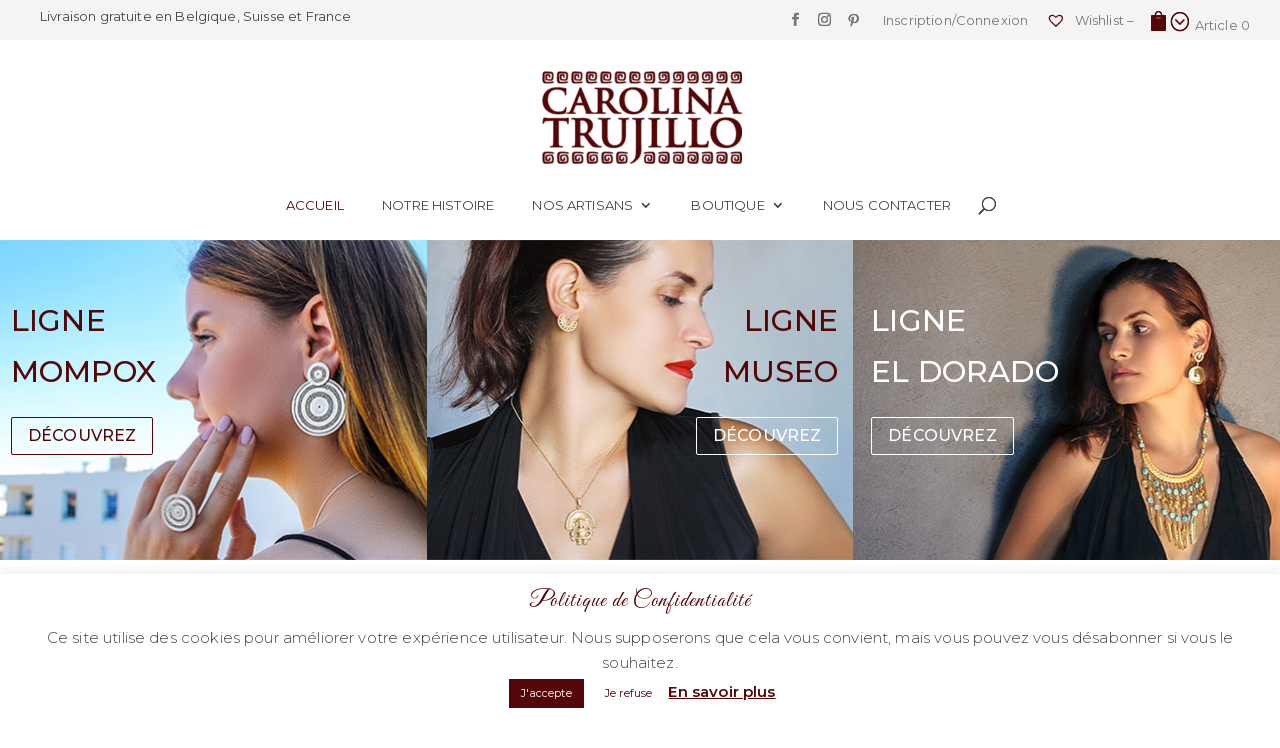

--- FILE ---
content_type: text/html; charset=UTF-8
request_url: https://carolinatrujillo.fr/
body_size: 44823
content:
<!DOCTYPE html>
<html lang="fr-FR">
<head>
	<meta charset="UTF-8" />
<meta http-equiv="X-UA-Compatible" content="IE=edge">
	<link rel="pingback" href="https://carolinatrujillo.fr/xmlrpc.php" />

	<script type="text/javascript">
		document.documentElement.className = 'js';
	</script>

	<script>var et_site_url='https://carolinatrujillo.fr';var et_post_id='12';function et_core_page_resource_fallback(a,b){"undefined"===typeof b&&(b=a.sheet.cssRules&&0===a.sheet.cssRules.length);b&&(a.onerror=null,a.onload=null,a.href?a.href=et_site_url+"/?et_core_page_resource="+a.id+et_post_id:a.src&&(a.src=et_site_url+"/?et_core_page_resource="+a.id+et_post_id))}
</script><meta name='robots' content='index, follow, max-image-preview:large, max-snippet:-1, max-video-preview:-1' />
	<style>img:is([sizes="auto" i], [sizes^="auto," i]) { contain-intrinsic-size: 3000px 1500px }</style>
	
	<!-- This site is optimized with the Yoast SEO plugin v26.6 - https://yoast.com/wordpress/plugins/seo/ -->
	<title>Bijoux de créateur sud-américaines &#8211; Accueil &#8211; CAROLINA TRUJILLO</title>
	<meta name="description" content="Bijoux artisanaux en or et argent Carolina TRUJILLO©. Filigrane mompox, bijoux précolombiens à Bogotá. Découvrez l&#039;art de nos artisans" />
	<link rel="canonical" href="https://carolinatrujillo.fr/" />
	<meta property="og:locale" content="fr_FR" />
	<meta property="og:type" content="website" />
	<meta property="og:title" content="Bijoux de créateur sud-américaines &#8211; Accueil &#8211; CAROLINA TRUJILLO" />
	<meta property="og:description" content="Bijoux artisanaux en or et argent Carolina TRUJILLO©. Filigrane mompox, bijoux précolombiens à Bogotá. Découvrez l&#039;art de nos artisans" />
	<meta property="og:url" content="https://carolinatrujillo.fr/" />
	<meta property="og:site_name" content="CAROLINA TRUJILLO" />
	<meta property="article:publisher" content="https://www.facebook.com/carolinatrujillo.fr/" />
	<meta property="article:modified_time" content="2022-01-27T14:52:49+00:00" />
	<meta property="og:image" content="https://carolinatrujillo.fr/wp-content/uploads/2018/12/accueil_carolina-e1545093160863.jpg" />
	<meta property="og:image:width" content="400" />
	<meta property="og:image:height" content="458" />
	<meta property="og:image:type" content="image/jpeg" />
	<meta name="twitter:card" content="summary_large_image" />
	<script type="application/ld+json" class="yoast-schema-graph">{"@context":"https://schema.org","@graph":[{"@type":"WebPage","@id":"https://carolinatrujillo.fr/","url":"https://carolinatrujillo.fr/","name":"Bijoux de créateur sud-américaines &#8211; Accueil &#8211; CAROLINA TRUJILLO","isPartOf":{"@id":"https://carolinatrujillo.fr/#website"},"about":{"@id":"https://carolinatrujillo.fr/#organization"},"primaryImageOfPage":{"@id":"https://carolinatrujillo.fr/#primaryimage"},"image":{"@id":"https://carolinatrujillo.fr/#primaryimage"},"thumbnailUrl":"https://carolinatrujillo.fr/wp-content/uploads/2018/12/accueil_carolina-e1545093160863.jpg","datePublished":"2018-11-12T16:05:42+00:00","dateModified":"2022-01-27T14:52:49+00:00","description":"Bijoux artisanaux en or et argent Carolina TRUJILLO©. Filigrane mompox, bijoux précolombiens à Bogotá. Découvrez l'art de nos artisans","breadcrumb":{"@id":"https://carolinatrujillo.fr/#breadcrumb"},"inLanguage":"fr-FR","potentialAction":[{"@type":"ReadAction","target":["https://carolinatrujillo.fr/"]}]},{"@type":"ImageObject","inLanguage":"fr-FR","@id":"https://carolinatrujillo.fr/#primaryimage","url":"https://carolinatrujillo.fr/wp-content/uploads/2018/12/accueil_carolina-e1545093160863.jpg","contentUrl":"https://carolinatrujillo.fr/wp-content/uploads/2018/12/accueil_carolina-e1545093160863.jpg","width":400,"height":458},{"@type":"BreadcrumbList","@id":"https://carolinatrujillo.fr/#breadcrumb","itemListElement":[{"@type":"ListItem","position":1,"name":"Accueil"}]},{"@type":"WebSite","@id":"https://carolinatrujillo.fr/#website","url":"https://carolinatrujillo.fr/","name":"CAROLINA TRUJILLO","description":"Bijoux Artisanaux","publisher":{"@id":"https://carolinatrujillo.fr/#organization"},"potentialAction":[{"@type":"SearchAction","target":{"@type":"EntryPoint","urlTemplate":"https://carolinatrujillo.fr/?s={search_term_string}"},"query-input":{"@type":"PropertyValueSpecification","valueRequired":true,"valueName":"search_term_string"}}],"inLanguage":"fr-FR"},{"@type":"Organization","@id":"https://carolinatrujillo.fr/#organization","name":"CAROLINA TRUJILLO","url":"https://carolinatrujillo.fr/","logo":{"@type":"ImageObject","inLanguage":"fr-FR","@id":"https://carolinatrujillo.fr/#/schema/logo/image/","url":"https://carolinatrujillo.fr/wp-content/uploads/2019/01/Logo-Carolina-Trujillo-A-Couleur-1.svg","contentUrl":"https://carolinatrujillo.fr/wp-content/uploads/2019/01/Logo-Carolina-Trujillo-A-Couleur-1.svg","width":1,"height":1,"caption":"CAROLINA TRUJILLO"},"image":{"@id":"https://carolinatrujillo.fr/#/schema/logo/image/"},"sameAs":["https://www.facebook.com/carolinatrujillo.fr/","https://www.instagram.com/carolinatrujillo.fr/","https://www.pinterest.fr/Carolinabijou/"]}]}</script>
	<meta name="google-site-verification" content="AqdOLUnr1jNpOKw9KYtbRKDktsy3gfMEkTweWRaT9D4" />
	<!-- / Yoast SEO plugin. -->


<link rel='dns-prefetch' href='//fonts.googleapis.com' />
<link rel="alternate" type="application/rss+xml" title="CAROLINA TRUJILLO &raquo; Flux" href="https://carolinatrujillo.fr/feed/" />
<link rel="alternate" type="application/rss+xml" title="CAROLINA TRUJILLO &raquo; Flux des commentaires" href="https://carolinatrujillo.fr/comments/feed/" />
<script type="text/javascript">
/* <![CDATA[ */
window._wpemojiSettings = {"baseUrl":"https:\/\/s.w.org\/images\/core\/emoji\/16.0.1\/72x72\/","ext":".png","svgUrl":"https:\/\/s.w.org\/images\/core\/emoji\/16.0.1\/svg\/","svgExt":".svg","source":{"concatemoji":"https:\/\/carolinatrujillo.fr\/wp-includes\/js\/wp-emoji-release.min.js?ver=4b409f8b393b2591371b1f82136f1b30"}};
/*! This file is auto-generated */
!function(s,n){var o,i,e;function c(e){try{var t={supportTests:e,timestamp:(new Date).valueOf()};sessionStorage.setItem(o,JSON.stringify(t))}catch(e){}}function p(e,t,n){e.clearRect(0,0,e.canvas.width,e.canvas.height),e.fillText(t,0,0);var t=new Uint32Array(e.getImageData(0,0,e.canvas.width,e.canvas.height).data),a=(e.clearRect(0,0,e.canvas.width,e.canvas.height),e.fillText(n,0,0),new Uint32Array(e.getImageData(0,0,e.canvas.width,e.canvas.height).data));return t.every(function(e,t){return e===a[t]})}function u(e,t){e.clearRect(0,0,e.canvas.width,e.canvas.height),e.fillText(t,0,0);for(var n=e.getImageData(16,16,1,1),a=0;a<n.data.length;a++)if(0!==n.data[a])return!1;return!0}function f(e,t,n,a){switch(t){case"flag":return n(e,"\ud83c\udff3\ufe0f\u200d\u26a7\ufe0f","\ud83c\udff3\ufe0f\u200b\u26a7\ufe0f")?!1:!n(e,"\ud83c\udde8\ud83c\uddf6","\ud83c\udde8\u200b\ud83c\uddf6")&&!n(e,"\ud83c\udff4\udb40\udc67\udb40\udc62\udb40\udc65\udb40\udc6e\udb40\udc67\udb40\udc7f","\ud83c\udff4\u200b\udb40\udc67\u200b\udb40\udc62\u200b\udb40\udc65\u200b\udb40\udc6e\u200b\udb40\udc67\u200b\udb40\udc7f");case"emoji":return!a(e,"\ud83e\udedf")}return!1}function g(e,t,n,a){var r="undefined"!=typeof WorkerGlobalScope&&self instanceof WorkerGlobalScope?new OffscreenCanvas(300,150):s.createElement("canvas"),o=r.getContext("2d",{willReadFrequently:!0}),i=(o.textBaseline="top",o.font="600 32px Arial",{});return e.forEach(function(e){i[e]=t(o,e,n,a)}),i}function t(e){var t=s.createElement("script");t.src=e,t.defer=!0,s.head.appendChild(t)}"undefined"!=typeof Promise&&(o="wpEmojiSettingsSupports",i=["flag","emoji"],n.supports={everything:!0,everythingExceptFlag:!0},e=new Promise(function(e){s.addEventListener("DOMContentLoaded",e,{once:!0})}),new Promise(function(t){var n=function(){try{var e=JSON.parse(sessionStorage.getItem(o));if("object"==typeof e&&"number"==typeof e.timestamp&&(new Date).valueOf()<e.timestamp+604800&&"object"==typeof e.supportTests)return e.supportTests}catch(e){}return null}();if(!n){if("undefined"!=typeof Worker&&"undefined"!=typeof OffscreenCanvas&&"undefined"!=typeof URL&&URL.createObjectURL&&"undefined"!=typeof Blob)try{var e="postMessage("+g.toString()+"("+[JSON.stringify(i),f.toString(),p.toString(),u.toString()].join(",")+"));",a=new Blob([e],{type:"text/javascript"}),r=new Worker(URL.createObjectURL(a),{name:"wpTestEmojiSupports"});return void(r.onmessage=function(e){c(n=e.data),r.terminate(),t(n)})}catch(e){}c(n=g(i,f,p,u))}t(n)}).then(function(e){for(var t in e)n.supports[t]=e[t],n.supports.everything=n.supports.everything&&n.supports[t],"flag"!==t&&(n.supports.everythingExceptFlag=n.supports.everythingExceptFlag&&n.supports[t]);n.supports.everythingExceptFlag=n.supports.everythingExceptFlag&&!n.supports.flag,n.DOMReady=!1,n.readyCallback=function(){n.DOMReady=!0}}).then(function(){return e}).then(function(){var e;n.supports.everything||(n.readyCallback(),(e=n.source||{}).concatemoji?t(e.concatemoji):e.wpemoji&&e.twemoji&&(t(e.twemoji),t(e.wpemoji)))}))}((window,document),window._wpemojiSettings);
/* ]]> */
</script>
<meta content="CAROLINA TRUJILLO v.1.0" name="generator"/><style id='wp-emoji-styles-inline-css' type='text/css'>

	img.wp-smiley, img.emoji {
		display: inline !important;
		border: none !important;
		box-shadow: none !important;
		height: 1em !important;
		width: 1em !important;
		margin: 0 0.07em !important;
		vertical-align: -0.1em !important;
		background: none !important;
		padding: 0 !important;
	}
</style>
<link rel='stylesheet' id='wp-block-library-css' href='https://carolinatrujillo.fr/wp-includes/css/dist/block-library/style.min.css?ver=4b409f8b393b2591371b1f82136f1b30' type='text/css' media='all' />
<style id='classic-theme-styles-inline-css' type='text/css'>
/*! This file is auto-generated */
.wp-block-button__link{color:#fff;background-color:#32373c;border-radius:9999px;box-shadow:none;text-decoration:none;padding:calc(.667em + 2px) calc(1.333em + 2px);font-size:1.125em}.wp-block-file__button{background:#32373c;color:#fff;text-decoration:none}
</style>
<style id='global-styles-inline-css' type='text/css'>
:root{--wp--preset--aspect-ratio--square: 1;--wp--preset--aspect-ratio--4-3: 4/3;--wp--preset--aspect-ratio--3-4: 3/4;--wp--preset--aspect-ratio--3-2: 3/2;--wp--preset--aspect-ratio--2-3: 2/3;--wp--preset--aspect-ratio--16-9: 16/9;--wp--preset--aspect-ratio--9-16: 9/16;--wp--preset--color--black: #000000;--wp--preset--color--cyan-bluish-gray: #abb8c3;--wp--preset--color--white: #ffffff;--wp--preset--color--pale-pink: #f78da7;--wp--preset--color--vivid-red: #cf2e2e;--wp--preset--color--luminous-vivid-orange: #ff6900;--wp--preset--color--luminous-vivid-amber: #fcb900;--wp--preset--color--light-green-cyan: #7bdcb5;--wp--preset--color--vivid-green-cyan: #00d084;--wp--preset--color--pale-cyan-blue: #8ed1fc;--wp--preset--color--vivid-cyan-blue: #0693e3;--wp--preset--color--vivid-purple: #9b51e0;--wp--preset--gradient--vivid-cyan-blue-to-vivid-purple: linear-gradient(135deg,rgba(6,147,227,1) 0%,rgb(155,81,224) 100%);--wp--preset--gradient--light-green-cyan-to-vivid-green-cyan: linear-gradient(135deg,rgb(122,220,180) 0%,rgb(0,208,130) 100%);--wp--preset--gradient--luminous-vivid-amber-to-luminous-vivid-orange: linear-gradient(135deg,rgba(252,185,0,1) 0%,rgba(255,105,0,1) 100%);--wp--preset--gradient--luminous-vivid-orange-to-vivid-red: linear-gradient(135deg,rgba(255,105,0,1) 0%,rgb(207,46,46) 100%);--wp--preset--gradient--very-light-gray-to-cyan-bluish-gray: linear-gradient(135deg,rgb(238,238,238) 0%,rgb(169,184,195) 100%);--wp--preset--gradient--cool-to-warm-spectrum: linear-gradient(135deg,rgb(74,234,220) 0%,rgb(151,120,209) 20%,rgb(207,42,186) 40%,rgb(238,44,130) 60%,rgb(251,105,98) 80%,rgb(254,248,76) 100%);--wp--preset--gradient--blush-light-purple: linear-gradient(135deg,rgb(255,206,236) 0%,rgb(152,150,240) 100%);--wp--preset--gradient--blush-bordeaux: linear-gradient(135deg,rgb(254,205,165) 0%,rgb(254,45,45) 50%,rgb(107,0,62) 100%);--wp--preset--gradient--luminous-dusk: linear-gradient(135deg,rgb(255,203,112) 0%,rgb(199,81,192) 50%,rgb(65,88,208) 100%);--wp--preset--gradient--pale-ocean: linear-gradient(135deg,rgb(255,245,203) 0%,rgb(182,227,212) 50%,rgb(51,167,181) 100%);--wp--preset--gradient--electric-grass: linear-gradient(135deg,rgb(202,248,128) 0%,rgb(113,206,126) 100%);--wp--preset--gradient--midnight: linear-gradient(135deg,rgb(2,3,129) 0%,rgb(40,116,252) 100%);--wp--preset--font-size--small: 13px;--wp--preset--font-size--medium: 20px;--wp--preset--font-size--large: 36px;--wp--preset--font-size--x-large: 42px;--wp--preset--spacing--20: 0.44rem;--wp--preset--spacing--30: 0.67rem;--wp--preset--spacing--40: 1rem;--wp--preset--spacing--50: 1.5rem;--wp--preset--spacing--60: 2.25rem;--wp--preset--spacing--70: 3.38rem;--wp--preset--spacing--80: 5.06rem;--wp--preset--shadow--natural: 6px 6px 9px rgba(0, 0, 0, 0.2);--wp--preset--shadow--deep: 12px 12px 50px rgba(0, 0, 0, 0.4);--wp--preset--shadow--sharp: 6px 6px 0px rgba(0, 0, 0, 0.2);--wp--preset--shadow--outlined: 6px 6px 0px -3px rgba(255, 255, 255, 1), 6px 6px rgba(0, 0, 0, 1);--wp--preset--shadow--crisp: 6px 6px 0px rgba(0, 0, 0, 1);}:where(.is-layout-flex){gap: 0.5em;}:where(.is-layout-grid){gap: 0.5em;}body .is-layout-flex{display: flex;}.is-layout-flex{flex-wrap: wrap;align-items: center;}.is-layout-flex > :is(*, div){margin: 0;}body .is-layout-grid{display: grid;}.is-layout-grid > :is(*, div){margin: 0;}:where(.wp-block-columns.is-layout-flex){gap: 2em;}:where(.wp-block-columns.is-layout-grid){gap: 2em;}:where(.wp-block-post-template.is-layout-flex){gap: 1.25em;}:where(.wp-block-post-template.is-layout-grid){gap: 1.25em;}.has-black-color{color: var(--wp--preset--color--black) !important;}.has-cyan-bluish-gray-color{color: var(--wp--preset--color--cyan-bluish-gray) !important;}.has-white-color{color: var(--wp--preset--color--white) !important;}.has-pale-pink-color{color: var(--wp--preset--color--pale-pink) !important;}.has-vivid-red-color{color: var(--wp--preset--color--vivid-red) !important;}.has-luminous-vivid-orange-color{color: var(--wp--preset--color--luminous-vivid-orange) !important;}.has-luminous-vivid-amber-color{color: var(--wp--preset--color--luminous-vivid-amber) !important;}.has-light-green-cyan-color{color: var(--wp--preset--color--light-green-cyan) !important;}.has-vivid-green-cyan-color{color: var(--wp--preset--color--vivid-green-cyan) !important;}.has-pale-cyan-blue-color{color: var(--wp--preset--color--pale-cyan-blue) !important;}.has-vivid-cyan-blue-color{color: var(--wp--preset--color--vivid-cyan-blue) !important;}.has-vivid-purple-color{color: var(--wp--preset--color--vivid-purple) !important;}.has-black-background-color{background-color: var(--wp--preset--color--black) !important;}.has-cyan-bluish-gray-background-color{background-color: var(--wp--preset--color--cyan-bluish-gray) !important;}.has-white-background-color{background-color: var(--wp--preset--color--white) !important;}.has-pale-pink-background-color{background-color: var(--wp--preset--color--pale-pink) !important;}.has-vivid-red-background-color{background-color: var(--wp--preset--color--vivid-red) !important;}.has-luminous-vivid-orange-background-color{background-color: var(--wp--preset--color--luminous-vivid-orange) !important;}.has-luminous-vivid-amber-background-color{background-color: var(--wp--preset--color--luminous-vivid-amber) !important;}.has-light-green-cyan-background-color{background-color: var(--wp--preset--color--light-green-cyan) !important;}.has-vivid-green-cyan-background-color{background-color: var(--wp--preset--color--vivid-green-cyan) !important;}.has-pale-cyan-blue-background-color{background-color: var(--wp--preset--color--pale-cyan-blue) !important;}.has-vivid-cyan-blue-background-color{background-color: var(--wp--preset--color--vivid-cyan-blue) !important;}.has-vivid-purple-background-color{background-color: var(--wp--preset--color--vivid-purple) !important;}.has-black-border-color{border-color: var(--wp--preset--color--black) !important;}.has-cyan-bluish-gray-border-color{border-color: var(--wp--preset--color--cyan-bluish-gray) !important;}.has-white-border-color{border-color: var(--wp--preset--color--white) !important;}.has-pale-pink-border-color{border-color: var(--wp--preset--color--pale-pink) !important;}.has-vivid-red-border-color{border-color: var(--wp--preset--color--vivid-red) !important;}.has-luminous-vivid-orange-border-color{border-color: var(--wp--preset--color--luminous-vivid-orange) !important;}.has-luminous-vivid-amber-border-color{border-color: var(--wp--preset--color--luminous-vivid-amber) !important;}.has-light-green-cyan-border-color{border-color: var(--wp--preset--color--light-green-cyan) !important;}.has-vivid-green-cyan-border-color{border-color: var(--wp--preset--color--vivid-green-cyan) !important;}.has-pale-cyan-blue-border-color{border-color: var(--wp--preset--color--pale-cyan-blue) !important;}.has-vivid-cyan-blue-border-color{border-color: var(--wp--preset--color--vivid-cyan-blue) !important;}.has-vivid-purple-border-color{border-color: var(--wp--preset--color--vivid-purple) !important;}.has-vivid-cyan-blue-to-vivid-purple-gradient-background{background: var(--wp--preset--gradient--vivid-cyan-blue-to-vivid-purple) !important;}.has-light-green-cyan-to-vivid-green-cyan-gradient-background{background: var(--wp--preset--gradient--light-green-cyan-to-vivid-green-cyan) !important;}.has-luminous-vivid-amber-to-luminous-vivid-orange-gradient-background{background: var(--wp--preset--gradient--luminous-vivid-amber-to-luminous-vivid-orange) !important;}.has-luminous-vivid-orange-to-vivid-red-gradient-background{background: var(--wp--preset--gradient--luminous-vivid-orange-to-vivid-red) !important;}.has-very-light-gray-to-cyan-bluish-gray-gradient-background{background: var(--wp--preset--gradient--very-light-gray-to-cyan-bluish-gray) !important;}.has-cool-to-warm-spectrum-gradient-background{background: var(--wp--preset--gradient--cool-to-warm-spectrum) !important;}.has-blush-light-purple-gradient-background{background: var(--wp--preset--gradient--blush-light-purple) !important;}.has-blush-bordeaux-gradient-background{background: var(--wp--preset--gradient--blush-bordeaux) !important;}.has-luminous-dusk-gradient-background{background: var(--wp--preset--gradient--luminous-dusk) !important;}.has-pale-ocean-gradient-background{background: var(--wp--preset--gradient--pale-ocean) !important;}.has-electric-grass-gradient-background{background: var(--wp--preset--gradient--electric-grass) !important;}.has-midnight-gradient-background{background: var(--wp--preset--gradient--midnight) !important;}.has-small-font-size{font-size: var(--wp--preset--font-size--small) !important;}.has-medium-font-size{font-size: var(--wp--preset--font-size--medium) !important;}.has-large-font-size{font-size: var(--wp--preset--font-size--large) !important;}.has-x-large-font-size{font-size: var(--wp--preset--font-size--x-large) !important;}
:where(.wp-block-post-template.is-layout-flex){gap: 1.25em;}:where(.wp-block-post-template.is-layout-grid){gap: 1.25em;}
:where(.wp-block-columns.is-layout-flex){gap: 2em;}:where(.wp-block-columns.is-layout-grid){gap: 2em;}
:root :where(.wp-block-pullquote){font-size: 1.5em;line-height: 1.6;}
</style>
<link rel='stylesheet' id='contact-form-7-css' href='https://carolinatrujillo.fr/wp-content/plugins/contact-form-7/includes/css/styles.css?ver=6.1.4' type='text/css' media='all' />
<link rel='stylesheet' id='cookie-law-info-css' href='https://carolinatrujillo.fr/wp-content/plugins/cookie-law-info/legacy/public/css/cookie-law-info-public.css?ver=3.3.8' type='text/css' media='all' />
<link rel='stylesheet' id='cookie-law-info-gdpr-css' href='https://carolinatrujillo.fr/wp-content/plugins/cookie-law-info/legacy/public/css/cookie-law-info-gdpr.css?ver=3.3.8' type='text/css' media='all' />
<link rel='stylesheet' id='db121_socicons-css' href='https://carolinatrujillo.fr/wp-content/plugins/divi-booster/core/fixes/126-customizer-social-icons/icons.min.css?ver=4.6.0' type='text/css' media='all' />
<link rel='stylesheet' id='dbdb-icons-socicon-css' href='https://carolinatrujillo.fr/wp-content/plugins/divi-booster/core/icons/socicon/style.min.css?ver=4.6.0' type='text/css' media='all' />
<link rel='stylesheet' id='dbdb-icons-divi-booster-icons-css' href='https://carolinatrujillo.fr/wp-content/plugins/divi-booster/core/icons/divi-booster-icons/icomoon/style.min.css?ver=4.6.0' type='text/css' media='all' />
<link rel='stylesheet' id='wtfdivi-user-css-css' href='https://carolinatrujillo.fr/wp-content/uploads/wtfdivi/wp_head.css?ver=1643139135' type='text/css' media='all' />
<link rel='stylesheet' id='woocommerce-layout-css' href='https://carolinatrujillo.fr/wp-content/plugins/woocommerce/assets/css/woocommerce-layout.css?ver=10.4.3' type='text/css' media='all' />
<link rel='stylesheet' id='woocommerce-smallscreen-css' href='https://carolinatrujillo.fr/wp-content/plugins/woocommerce/assets/css/woocommerce-smallscreen.css?ver=10.4.3' type='text/css' media='only screen and (max-width: 768px)' />
<link rel='stylesheet' id='woocommerce-general-css' href='https://carolinatrujillo.fr/wp-content/plugins/woocommerce/assets/css/woocommerce.css?ver=10.4.3' type='text/css' media='all' />
<style id='woocommerce-inline-inline-css' type='text/css'>
.woocommerce form .form-row .required { visibility: visible; }
</style>
<link rel='stylesheet' id='if-menu-site-css-css' href='https://carolinatrujillo.fr/wp-content/plugins/if-menu/assets/if-menu-site.css?ver=4b409f8b393b2591371b1f82136f1b30' type='text/css' media='all' />
<link rel='preload' as='font' type='font/woff2' crossorigin='anonymous' id='tinvwl-webfont-font-css' href='https://carolinatrujillo.fr/wp-content/plugins/ti-woocommerce-wishlist/assets/fonts/tinvwl-webfont.woff2?ver=xu2uyi'  media='all' />
<link rel='stylesheet' id='tinvwl-webfont-css' href='https://carolinatrujillo.fr/wp-content/plugins/ti-woocommerce-wishlist/assets/css/webfont.min.css?ver=2.11.1' type='text/css' media='all' />
<link rel='stylesheet' id='tinvwl-css' href='https://carolinatrujillo.fr/wp-content/plugins/ti-woocommerce-wishlist/assets/css/public.min.css?ver=2.11.1' type='text/css' media='all' />
<link rel='stylesheet' id='divi-parent-css' href='https://carolinatrujillo.fr/wp-content/themes/Divi/style.css?ver=4b409f8b393b2591371b1f82136f1b30' type='text/css' media='all' />
<link rel='stylesheet' id='divi-style-css' href='https://carolinatrujillo.fr/wp-content/themes/carolina-trujillo/style.css?ver=4.9.2' type='text/css' media='all' />
<link rel='stylesheet' id='divi-bodyshop-woocommerce-styles-css' href='https://carolinatrujillo.fr/wp-content/plugins/divi-bodycommerce/styles/style.min.css?ver=8.4.9' type='text/css' media='all' />
<link rel='stylesheet' id='divi-ajax-filter-styles-css' href='https://carolinatrujillo.fr/wp-content/plugins/divi-bodycommerce/includes/modules/divi-ajax-filter/divi/divi-4/styles/style.min.css?ver=8.4.9' type='text/css' media='all' />
<link rel='stylesheet' id='et-builder-googlefonts-cached-css' href='https://fonts.googleapis.com/css?family=Great+Vibes:regular|Montserrat:100,100italic,200,200italic,300,300italic,regular,italic,500,500italic,600,600italic,700,700italic,800,800italic,900,900italic&#038;subset=latin,latin-ext,vietnamese&#038;display=swap' type='text/css' media='all' />
<link rel='stylesheet' id='dashicons-css' href='https://carolinatrujillo.fr/wp-includes/css/dashicons.min.css?ver=4b409f8b393b2591371b1f82136f1b30' type='text/css' media='all' />
<link rel='stylesheet' id='bc-style-old-css' href='https://carolinatrujillo.fr/wp-content/plugins/divi-bodycommerce/css/style.min.css?ver=8.4.9' type='text/css' media='all' />
<script type="text/javascript" src="https://carolinatrujillo.fr/wp-includes/js/jquery/jquery.min.js?ver=3.7.1" id="jquery-core-js"></script>
<script type="text/javascript" src="https://carolinatrujillo.fr/wp-includes/js/jquery/jquery-migrate.min.js?ver=3.4.1" id="jquery-migrate-js"></script>
<script type="text/javascript" id="cookie-law-info-js-extra">
/* <![CDATA[ */
var Cli_Data = {"nn_cookie_ids":[],"cookielist":[],"non_necessary_cookies":[],"ccpaEnabled":"","ccpaRegionBased":"","ccpaBarEnabled":"","strictlyEnabled":["necessary","obligatoire"],"ccpaType":"gdpr","js_blocking":"","custom_integration":"","triggerDomRefresh":"","secure_cookies":""};
var cli_cookiebar_settings = {"animate_speed_hide":"500","animate_speed_show":"500","background":"#FFF","border":"#b1a6a6c2","border_on":"","button_1_button_colour":"#550708","button_1_button_hover":"#440606","button_1_link_colour":"#ffffff","button_1_as_button":"1","button_1_new_win":"","button_2_button_colour":"#333","button_2_button_hover":"#292929","button_2_link_colour":"#550708","button_2_as_button":"","button_2_hidebar":"","button_3_button_colour":"#ffffff","button_3_button_hover":"#cccccc","button_3_link_colour":"#550708","button_3_as_button":"1","button_3_new_win":"","button_4_button_colour":"#000","button_4_button_hover":"#000000","button_4_link_colour":"#fff","button_4_as_button":"1","button_7_button_colour":"#61a229","button_7_button_hover":"#4e8221","button_7_link_colour":"#fff","button_7_as_button":"1","button_7_new_win":"","font_family":"inherit","header_fix":"","notify_animate_hide":"1","notify_animate_show":"1","notify_div_id":"#cookie-law-info-bar","notify_position_horizontal":"right","notify_position_vertical":"bottom","scroll_close":"","scroll_close_reload":"","accept_close_reload":"","reject_close_reload":"","showagain_tab":"","showagain_background":"#fff","showagain_border":"#000","showagain_div_id":"#cookie-law-info-again","showagain_x_position":"100px","text":"#444444","show_once_yn":"","show_once":"10000","logging_on":"","as_popup":"","popup_overlay":"1","bar_heading_text":"Politique de Confidentialit\u00e9","cookie_bar_as":"banner","popup_showagain_position":"bottom-right","widget_position":"left"};
var log_object = {"ajax_url":"https:\/\/carolinatrujillo.fr\/wp-admin\/admin-ajax.php"};
/* ]]> */
</script>
<script type="text/javascript" src="https://carolinatrujillo.fr/wp-content/plugins/cookie-law-info/legacy/public/js/cookie-law-info-public.js?ver=3.3.8" id="cookie-law-info-js"></script>
<script type="text/javascript" src="https://carolinatrujillo.fr/wp-content/plugins/woocommerce/assets/js/jquery-blockui/jquery.blockUI.min.js?ver=2.7.0-wc.10.4.3" id="wc-jquery-blockui-js" data-wp-strategy="defer"></script>
<script type="text/javascript" id="wc-add-to-cart-js-extra">
/* <![CDATA[ */
var wc_add_to_cart_params = {"ajax_url":"\/wp-admin\/admin-ajax.php","wc_ajax_url":"\/?wc-ajax=%%endpoint%%","i18n_view_cart":"Voir le panier","cart_url":"https:\/\/carolinatrujillo.fr\/panier\/","is_cart":"","cart_redirect_after_add":"yes"};
/* ]]> */
</script>
<script type="text/javascript" src="https://carolinatrujillo.fr/wp-content/plugins/woocommerce/assets/js/frontend/add-to-cart.min.js?ver=10.4.3" id="wc-add-to-cart-js" defer="defer" data-wp-strategy="defer"></script>
<script type="text/javascript" src="https://carolinatrujillo.fr/wp-content/plugins/woocommerce/assets/js/js-cookie/js.cookie.min.js?ver=2.1.4-wc.10.4.3" id="wc-js-cookie-js" data-wp-strategy="defer"></script>
<script type="text/javascript" id="woocommerce-js-extra">
/* <![CDATA[ */
var woocommerce_params = {"ajax_url":"\/wp-admin\/admin-ajax.php","wc_ajax_url":"\/?wc-ajax=%%endpoint%%","i18n_password_show":"Afficher le mot de passe","i18n_password_hide":"Masquer le mot de passe","currency":"EUR"};
/* ]]> */
</script>
<script type="text/javascript" src="https://carolinatrujillo.fr/wp-content/plugins/woocommerce/assets/js/frontend/woocommerce.min.js?ver=10.4.3" id="woocommerce-js" defer="defer" data-wp-strategy="defer"></script>
<link rel="https://api.w.org/" href="https://carolinatrujillo.fr/wp-json/" /><link rel="alternate" title="JSON" type="application/json" href="https://carolinatrujillo.fr/wp-json/wp/v2/pages/12" /><link rel="EditURI" type="application/rsd+xml" title="RSD" href="https://carolinatrujillo.fr/xmlrpc.php?rsd" />
<link rel="alternate" title="oEmbed (JSON)" type="application/json+oembed" href="https://carolinatrujillo.fr/wp-json/oembed/1.0/embed?url=https%3A%2F%2Fcarolinatrujillo.fr%2F" />
<link rel="alternate" title="oEmbed (XML)" type="text/xml+oembed" href="https://carolinatrujillo.fr/wp-json/oembed/1.0/embed?url=https%3A%2F%2Fcarolinatrujillo.fr%2F&#038;format=xml" />
<style id="bodyshop-pop_up_atc"> #bodycommerce_added_to_cart_popup {display: none;}.woocommerce ul.cart_list li, .woocommerce ul.product_list_widget li {position: relative;}#bodycommerce_added_to_cart_popup.active {display: block;position: fixed;z-index: 999999999999999999;top: 0;left: 0;right: 0;bottom: 0;background-color: ;color: #fff;display: flex;justify-content: center;align-items: center;}.bc-added-modal-container {background-color: #fff;width: 80%;max-width: 800px;margin: auto;padding: 30px;color: #000;position: relative;overflow-y: auto;max-height: 80vh;}#bodycommerce_added_to_cart_popup .close-modal {position: absolute;right: 0;top: 0;}#bodycommerce_added_to_cart_popup .close-modal::after {font-family: "ETmodules" !important;font-weight: normal;font-style: normal;font-variant: normal;-webkit-font-smoothing: antialiased;-moz-osx-font-smoothing: grayscale;line-height: 1;text-transform: none;speak: none;font-size: px;color: ;z-index: 9999999;cursor: pointer;content: "\4d";}#bodycommerce_added_to_cart_popup .jde_hint {display: none;}.bc-added-buttons {display: flex;}.bc-added-buttons > div {flex: 1;}.bc-added-buttons_checkout {text-align: right;}@media all and (max-width: 980px) {.bc-added-buttons {display: block;}.bc-added-buttons > div {text-align: center;}.bc-added-buttons_checkout {text-align: center;}}.woocommerce-mini-cart-item.mini_cart_item .remove-mini-cart, .bodycommerce-minicart .woocommerce-mini-cart.cart_list li .remove-mini-cart { position: absolute;font-size:12px !important;color:#55070a !important; background-color: !important; width: 12px !important;}.woocommerce-mini-cart-item.mini_cart_item .remove-mini-cart:hover, .bodycommerce-minicart .woocommerce-mini-cart.cart_list li .remove-mini-cart:hover {color: !important;background-color: !important;}@media all and (max-width: 450px) {.bc-added-buttons .et_pb_button, .bc-added-buttons .button {display: block !important;}}</style></style><style id="bodycommerce-custom-pagination">.bodycommerce-pagination {padding: 30px 0;text-align: center;}.bodycommerce-pagination ul {margin: 0!important;padding: 0!important;list-style-type: none;border:0!important;}.bodycommerce-pagination ul li{display: inline-block;border:0!important;}.bodycommerce-pagination li .page-numbers {display: inline-block!important;padding: 10px 18px;color: #282828 !important;-webkit-transition: all .4s;-moz-transition: all .4s;transition: all .4s;line-height:26px!important;}/* NEXT PREV */.bodycommerce-pagination.arrows .prev:before, .bodycommerce-pagination.arrows .next:before {text-shadow: 0 0;font-family: "ETmodules" !important;font-weight: normal;font-style: normal;font-variant: normal;-webkit-font-smoothing: antialiased;-moz-osx-font-smoothing: grayscale;line-height: 1;text-transform: none;speak: none;position: absolute;font-size: 17px;content: "\34";top: 50%;transform: translate(-50%, -50%);left: 50%;color: #000000}.bodycommerce-pagination .next {float: none !important;}.bodycommerce-pagination.arrows .next:before {content: "\35";}.bodycommerce-pagination.arrows .prev, .bodycommerce-pagination.arrows .next{font-size: 0;top: -6px;position: relative;}/* ONE */.bodycommerce-pagination.p1 a{width: 40px;height: 40px;line-height: 40px!important;padding: 0!important;text-align: center;}.bodycommerce-pagination.p1 li .page-numbers.current{background-color: #660a00;border-radius: 100%;color: #ffffff!important;width: 40px;height: 40px;line-height: 40px!important;padding: 0;text-align: center;}.bodycommerce-pagination.p1 li .page-numbers:hover{background-color: #777777 !important;border-radius: 100%;color: #ffffff!important;}/* TWO */.bodycommerce-pagination.p2 li .page-numbers.current{font-weight: bold;border-bottom: 3px solid #660a00;}.bodycommerce-pagination.p2 li .page-numbers:hover{border-bottom: 3px solid #777777 !important;}/* THREE */.bodycommerce-pagination.p3 li .page-numbers.current{background-color: #660a00;color: #ffffff!important;}.bodycommerce-pagination.p3 li .page-numbers:hover{background-color: #777777;color: #ffffff!important;}/* FOUR */.bodycommerce-pagination.p4 li{width: 40px;height: 40px;line-height: 40px;border-radius: 100%;padding: 0;text-align: center;position: relative;border: 3px solid #660a00;}.bodycommerce-pagination.p4 li .page-numbers {font-size: 0;}.bodycommerce-pagination.p4 li:first-child, .bodycommerce-pagination.p4 li:last-child {display: none;}.bodycommerce-pagination.p4 li .page-numbers:before{opacity: 0;content: "";width: 30px;height: 30px;border-radius: 100%;position: absolute;top: 50%;left: 50%;transform: translate(-50%,-50%);-webkit-transition: all .4s;-moz-transition: all .4s;transition: all .4s}.bodycommerce-pagination.p4 li .page-numbers.current:before{opacity: 1;content: "";width: 30px;height: 30px;border-radius: 100%;background-color: #660a00!important;position: absolute;top: 50%;left: 50%;transform: translate(-50%,-50%);}.bodycommerce-pagination.p4 li .page-numbers:hover::before{opacity: 1;background-color: #777777!important;}/* FIVE */.bodycommerce-pagination.p5 li .page-numbers{width: 30px;height: 5px;padding: 0;margin: auto 5px;background-color: rgba(91,6,6,0.6)!important;}.bodycommerce-pagination.p5 li .page-numbers.current{background-color: #660a00;color: #ffffff!important;}.bodycommerce-pagination.p5 li .page-numbers:hover {background-color: #777777;color: #ffffff!important;}.bodycommerce-pagination.p5 li .page-numbers {font-size: 0;}.bodycommerce-pagination.p5 li:first-child, .bodycommerce-pagination.p5 li:last-child {display: none;}/* SIX */.bodycommerce-pagination.p6 li .page-numbers{width: 30px;height: 30px;border-radius: 100%;padding: 0;margin: auto 5px;text-align: center;position: relative;background-color: rgba(91,6,6,0.6);}.bodycommerce-pagination.p6 li .page-numbers.current{background-color: #660a00;color: #ffffff!important;}.bodycommerce-pagination.p6 li .page-numbers:hover{background-color: #777777 !important;}.bodycommerce-pagination.p6 li .page-numbers {font-size: 0;}.bodycommerce-pagination.p6 li:first-child, .bodycommerce-pagination.p6 li:last-child {display: none;}/* SEVEN */.bodycommerce-pagination.p7 li .page-numbers{border: 3px solid #660a00;margin: auto 5px;color: #660a00!important;font-weight: bold;}.bodycommerce-pagination.p7 li .page-numbers.current{background-color: #660a00;color: #ffffff!important;}.bodycommerce-pagination.p7 li .page-numbers:hover {background-color: #777777;color: #ffffff!important;}/* EIGHT */.bodycommerce-pagination.p8 a{padding: 10px 18px;text-align: center;margin: auto 5px;}.bodycommerce-pagination.p8 li .page-numbers {border-radius: 100%;}.bodycommerce-pagination.p8 li .page-numbers.current{border: 3px solid #660a00;border-radius: 100%;color: #ffffff!important;}.bodycommerce-pagination.p8 li .page-numbers:hover {border: 3px solid #777777;color: #ffffff!important;}/* NINE */.bodycommerce-pagination.p9 a{padding: 10px 18px;text-align: center;margin: auto 5px;}.bodycommerce-pagination.p9 li .page-numbers.current{border: 3px solid #660a00;color: #ffffff!important;}.bodycommerce-pagination.p9 li .page-numbers:hover {border: 3px solid #777777;color: #ffffff!important;}/* TEN */.bodycommerce-pagination.p10 li .page-numbers{background-color: #660a00;margin: 5px;color: #fff !important;border: 3px solid #660a00;position: relative;}.bodycommerce-pagination.p10 li:first-of-type .page-numbers.prev:before{content: "";position: absolute;left: -15.5px;border-top: 26px solid transparent;border-bottom: 26px solid transparent;border-right: 26px solid #660a00;top: 50%;}.bodycommerce-pagination.p10 li:last-of-type .page-numbers.next:after{content: "";position: absolute;top: -3px;right: -29px;border-top: 26px solid transparent;border-bottom: 26px solid transparent;border-left: 26px solid #660a00;}.bodycommerce-pagination.p10 li .page-numbers.current{font-weight: bold;background-color: transparent;color: inherit;color: #ffffff!important;}.bodycommerce-pagination.p10 li .page-numbers:hover{font-weight: bold;background-color: transparent;color: inherit;color: #ffffff!important;border-color: #777777 !important;}.bodycommerce-pagination.p10.arrows .next:before {display: none;}.bodycommerce-pagination.p10.arrows .prev, .bodycommerce-pagination.p10.arrows .next {font-size: inherit !important;top: 0;}/* ELEVEN */.bodycommerce-pagination.p11 li:first-of-type .page-numbers, .bodycommerce-pagination.p11 li:last-of-type .page-numbers, .bodycommerce-pagination.p11 li .page-numbers.current{background-color: #660a00;font-weight: bold;}.bodycommerce-pagination.p11 li .page-numbers.current{color: #ffffff!important;}.bodycommerce-pagination.p11 li .page-numbers:hover{background-color: #777777;color: #ffffff!important;font-weight: bold;}</style><style id="bodycommerce-global">.woocommerce .woocommerce-error, .woocommerce .woocommerce-info, .woocommerce .woocommerce-message, .wc-block-components-notice-banner {padding-top: 15px !important;padding-bottom: 15px !important;padding-right: 25px !important;padding-left: 25px !important;font-size: 16px !important;}.woocommerce .woocommerce-error a, .woocommerce .woocommerce-info a, .woocommerce .woocommerce-message a, .wc-block-components-notice-banner a {font-size: 16px !important;}</style><style id="bodycommerce_minicart_custom_quantity_input">.woocommerce-mini-cart-item .cart-item-upd-quantity {flex-direction: row-reverse;display: flex !important;justify-content: space-between;align-items: anchor-center;padding-right: 40px !important;justify-content: space-between;}.woocommerce-mini-cart-item .cart-item-upd-quantity .quantity:has(input[type=hidden]) {display: none;}.woocommerce-mini-cart-item .cart-item-upd-quantity .quantity input[type="number"].qty {width: 100% !important;max-width: 100% !important;padding-top: 0px;padding-right: 10px;padding-bottom: 0px;padding-left: 10px;;border: none !important;text-decoration: none!important;appearance: none!important;outline: 0!important;box-shadow: none!important;background-color: transparent!important;color: #000 !important;text-align: center;margin: 0;}.woocommerce-mini-cart-item .cart-item-upd-quantity .quantity input[type="number"]::-webkit-inner-spin-button,.woocommerce-mini-cart-item .cart-item-upd-quantity .quantity input[type="number"]::-webkit-outer-spin-button {-webkit-appearance: none;margin: 0;}/* Hide number input arrows in Firefox */.woocommerce-mini-cart-item .cart-item-upd-quantity .quantity input[type="number"] {-moz-appearance: textfield;}.woocommerce-mini-cart-item .cart-item-upd-quantity .quantity {display: inline-block !important;text-decoration: none;-webkit-appearance: none;-moz-appearance: textfield;outline: 0;-webkit-box-shadow: none;-moz-box-shadow: none;box-shadow: none;position: relative;overflow: hidden;margin: 0 20px 0 0!important;border-style: solid!important;border-width: 1pxpx!important;border-color: #000!important;border-radius: 5px !important;background-color: transparent!important;max-width: 80px !important;width: 100px !important;;}.cart-item-upd-quantity .sub, .cart-item-upd-quantity .add,.quantity .sub, .quantity .add {text-decoration: none;position: absolute;top: 0;bottom: 0;line-height: 46px;font-size: 25px;padding: 0 12px;background-color: transparent;border: none;cursor: pointer;min-width: 30px;}.cart-item-upd-quantity .sub,.quantity .sub {left: 0;}.cart-item-upd-quantity .add, .quantity .add {right: 0;}.cart-item-upd-quantity .sub::after, .cart-item-upd-quantity .add::after,.quantity .sub::after, .quantity .add::after {position: absolute;font-family: "ETmodules";top: 50%;left: 50%;transform: translate(-50%,-50%);}.cart-item-upd-quantity .sub::after, .quantity .sub::after {content: "\4b";color: #000000;font-size: 14px;}.cart-item-upd-quantity .add::after,.quantity .add::after {content: "\4c";color: #000000;font-size: 14px;}.cart-item-upd-quantity.quantity input[type=number]::-webkit-inner-spin-button,.quantity input[type=number]::-webkit-outer-spin-button {-webkit-appearance:none;margin: 0}.bodycommerce-minicart .woocommerce-mini-cart-item .cart-item-price {position: initial;}.woocommerce-mini-cart-item .cart-item-upd-quantity .quantity {border: 1px solid #000 !important;}</style>        <script type="text/javascript">
            var bc_count_ajax_called = false;
        </script>
        	<script data-name="dbdb-head-js">
	 
	</script>
<style>
.db_title, .db_tagline { 
    margin-right: 30px;
    margin-top: 0px;
    line-height: 1em;
}
.db_title_and_tagline {
    display: flex;
    align-items: flex-start;
}
.db_tagline_below_title_on .db_title_and_tagline {
    flex-direction: column;
}
.db_tagline_below_title_on .db_tagline {
    margin-top: 8px;
}
.db_title_and_tagline_valign_middle .db_title_and_tagline {
    align-items: center;
}
.db_title_and_tagline_valign_bottom .db_title_and_tagline {
    align-items: flex-end;
}
.db_title_and_tagline_below_logo_on .db_title_and_tagline {
    position: absolute;
    bottom: 0px;
    left: 0px;
    transform: translateY(100%);
}
</style>
    <style>
/* Display the team member icons */
.db_pb_team_member_website_icon:before{content:"\e0e3";}
.db_pb_team_member_email_icon:before{content:"\e010";}
.db_pb_team_member_instagram_icon:before{content:"\e09a";}

/* Fix email icon hidden by Email Address Encoder plugin */
ul.et_pb_member_social_links li > span { 
	display: inline-block !important; 
}
</style>
<style>
@media only screen and (min-width: 981px) {
    .et_pb_module.db_inline_form .et_pb_newsletter_fields > p { 
        flex: auto !important;
    }
    .et_pb_module.db_inline_form .et_pb_newsletter_fields p.et_pb_newsletter_field {
        margin-right: 2%; 
    }
}
</style>
    <style>
        .et_pb_slider.dbdb_slider_random .et-pb-active-slide {
            visibility: hidden;
        }
    </style>
    <style>
        .et_pb_gallery .et-pb-slider-arrows a {
            margin-top: 0;
            transform: translateY(-50%);
        }
    </style>
    <style>
        .et_pb_gallery .et-pb-controllers a {
            border-style: solid;
        }
    </style>
    <script>
        jQuery(function($) {
                                if ($('#top-header .socicon-pinterest').length === 0) {
                        $('#top-header .et-social-icons').append("<li class=\"et-social-icon\"><a href=\"https:\/\/www.pinterest.fr\/Carolinabijou\/\" class=\"icon socicon socicon-pinterest\" alt=\"Pinterest\" aria-label=\"Pinterest\"><span>Pinterest<\/span><\/a><\/li>");
                        $('#top-header .et-extra-social-icons').append("<li class=\"et-extra-social-icon\"><a href=\"https:\/\/www.pinterest.fr\/Carolinabijou\/\" class=\"et-extra-icon et-extra-icon-background-hover socicon socicon-pinterest\"><\/a><\/li>");
                    }
                    if ($('#footer-bottom .socicon-pinterest').length === 0) {
                        $('#footer-bottom .et-social-icons').append("<li class=\"et-social-icon\"><a href=\"https:\/\/www.pinterest.fr\/Carolinabijou\/\" class=\"icon socicon socicon-pinterest\" alt=\"Pinterest\" aria-label=\"Pinterest\"><span>Pinterest<\/span><\/a><\/li>");
                        $('#footer-bottom .et-extra-social-icons').append("<li class=\"et-extra-social-icon\"><a href=\"https:\/\/www.pinterest.fr\/Carolinabijou\/\" class=\"et-extra-icon et-extra-icon-background-hover socicon socicon-pinterest\"><\/a><\/li>");
                    }
                    if ($('.et_slide_in_menu_container .socicon-pinterest').length === 0) {
                        $('.et_slide_in_menu_container .et-social-icons').append("<li class=\"et-social-icon\"><a href=\"https:\/\/www.pinterest.fr\/Carolinabijou\/\" class=\"icon socicon socicon-pinterest\" alt=\"Pinterest\" aria-label=\"Pinterest\"><span>Pinterest<\/span><\/a><\/li>");
                        $('.et_slide_in_menu_container .et-extra-social-icons').append("<li class=\"et-extra-social-icon\"><a href=\"https:\/\/www.pinterest.fr\/Carolinabijou\/\" class=\"et-extra-icon et-extra-icon-background-hover socicon socicon-pinterest\"><\/a><\/li>");
                    }
                    });
    </script>
    <meta name="viewport" content="width=device-width, initial-scale=1.0, maximum-scale=1.0, user-scalable=0" /><link rel="preload" href="https://carolinatrujillo.fr/wp-content/themes/Divi/core/admin/fonts/modules.ttf" as="font" crossorigin="anonymous">	<noscript><style>.woocommerce-product-gallery{ opacity: 1 !important; }</style></noscript>
	<style type="text/css" id="custom-background-css">
body.custom-background { background-color: #ffffff; }
</style>
	<!-- Global site tag (gtag.js) - Google Analytics -->
<script async src="https://www.googletagmanager.com/gtag/js?id=UA-134043489-1"></script>
<script>
  window.dataLayer = window.dataLayer || [];
  function gtag(){dataLayer.push(arguments);}
  gtag('js', new Date());

  gtag('config', 'UA-134043489-1');
</script>

<!-- Facebook Pixel Code -->
<script>
  !function(f,b,e,v,n,t,s)
  {if(f.fbq)return;n=f.fbq=function(){n.callMethod?
  n.callMethod.apply(n,arguments):n.queue.push(arguments)};
  if(!f._fbq)f._fbq=n;n.push=n;n.loaded=!0;n.version='2.0';
  n.queue=[];t=b.createElement(e);t.async=!0;
  t.src=v;s=b.getElementsByTagName(e)[0];
  s.parentNode.insertBefore(t,s)}(window, document,'script',
  'https://connect.facebook.net/en_US/fbevents.js');
  fbq('init', '302677234463214');
  fbq('track', 'PageView');
</script>
<noscript><img height="1" width="1" style="display:none" src="https://www.facebook.com/tr?id=302677234463214&amp;ev=PageView&amp;noscript=1"></noscript>
<!-- End Facebook Pixel Code -->
<style id="bodyshop-woo-minicart">.woocommerce ul.cart_list li, .woocommerce ul.product_list_widget li {display:block !important; padding-right:0 !important; font-size:inherit !important;}:root { --viewport-height: 100dvh; }@media all and (max-width: 980px) {.bodycommerce-minicart .close {position: absolute !important;top:30px;z-index: 10; width: 43px; height: 43px; cursor: pointer;}.bodycommerce-minicart .close::after {text-shadow: none; font-family: "ETmodules" !important;font-weight: normal; font-style: normal; font-variant: normal;-webkit-font-smoothing: antialiased; -moz-osx-font-smoothing: grayscale;line-height: 1; text-transform: none; speak: none;content:"\4d";position: absolute; left: 0; top: 0;font-size:24px !important;}body .bodycommerce-minicart .woocommerce-mini-cart.cart_list {height: auto !important;max-height: calc(var(--viewport-height) - 210px);overflow: auto;}.bodycommerce-minicart-container { height: var(--viewport-height); }}@media all and (min-width: 981px) {.bodycommerce-minicart { max-height: 80vh; }body .bodycommerce-minicart .woocommerce-mini-cart.cart_list {height: auto !important; max-height: calc(80vh - 210px); overflow: auto;}}.mini_cart_item, .woocommerce-mini-cart__empty-message,.et_slide_menu_top .bodycommerce-minicart-container,.dropdown-minicart .woocommerce-mini-cart__total.total {}.bodycommerce-minicart {position:absolute;right:0px;display:none;top:45px;z-index:1010;width:400px;overflow-y:auto;}.minicart-active .bodycommerce_main_content::before {content:""; display:block; position:fixed; left:0; top:0; width:100vw; height:100vh;z-index:100;}.minicart-active .et-l--header .et_pb_section.section_with_cart { z-index: 1020; }.bodycommerce-minicart ul.woocommerce-mini-cart { visibility: visible; opacity: 1; }.woocommerce ul.cart_list li img, .woocommerce ul.product_list_widget li img {width:50px;}.woocommerce ul.cart_list li, .woocommerce ul.product_list_widget li { position: relative; }.bodycommerce-minicart .button.checkout.wc-forward { float:none; }.et-cart-info { position: relative; } span.shop-cart { position: relative; }.bodycommerce-minicart a.button.wc-forward:after, .bodycommerce-minicart a.button.wc-forward:before { display:inline-block; }.et_button_no_icon .bodycommerce-minicart a.button.wc-forward:after, .et_button_no_icon .bodycommerce-minicart a.button.wc-forward:before { display:none; }.bodycommerce-minicart.active { display:block; }.bodycommerce-minicart-container { padding:24px; border-radius:0 0 2px 2px; }.bodycommerce-minicart { -webkit-box-shadow: 0 2px 2px 0 rgba(0,0,0,.14), 0 1px 5px 0 rgba(0,0,0,.12), 0 3px 1px -2px rgba(0,0,0,.2);box-shadow: 0 2px 2px 0 rgba(0,0,0,.14), 0 1px 5px 0 rgba(0,0,0,.12), 0 3px 1px -2px rgba(0,0,0,.2); padding-bottom:20px; background-color:#f4f4f4 !important; }body .bodycommerce-minicart { background-color:#f4f4f4 !important; }.bodycommerce-minicart.active-always { display:block !important; }.bodycommerce-minicart .button, .bc-added-modal-container .bc-added-buttons .button { font-size:12px !important;color:#55070a !important;background-color:rgba(85,7,10,0) !important;border-width:2px !important;border-color:#55070a !important;border-radius:0px !important;letter-spacing:0px !important; }.bodycommerce-minicart .button:hover, .bc-added-modal-container .bc-added-buttons .button:hover { color:#ffffff !important;background-color:#55070a !important;border-radius:0px !important;letter-spacing:0px !important; }.bodycommerce-minicart a.button:before, .bodycommerce-minicart a.button:after,.bc-added-modal-container .bc-added-buttons .button:before, .bc-added-modal-container .bc-added-buttons .button:after { content: none !important; }.bodycommerce-minicart .button, .bc-added-modal-container .bc-added-buttons .button { padding: .3em 1em !important; }body .bodycommerce-minicart .dropdown-minicart .woocommerce-mini-cart__buttons .wc-forward {display: inline-block !important; margin-right: 10px;}body .bodycommerce-minicart .dropdown-minicart .woocommerce-mini-cart__buttons .wc-forward.checkout {margin-right: 0; float: right;}.bodycommerce-minicart .woocommerce-mini-cart__total.total, .woocommerce-mini-cart__total.total {font-size:14px !important;color:#444444 !important;}.woocommerce-mini-cart-item.mini_cart_item a,.bodycommerce-minicart .woocommerce-mini-cart.cart_list li a,.et-db #et-boc .et-l .bodycommerce-minicart .woocommerce-mini-cart.cart_list li a {font-size:12px !important;color:#444444 !important;}.woocommerce-mini-cart-item.mini_cart_item .remove-mini-cart,.bodycommerce-minicart .woocommerce-mini-cart.cart_list li .remove-mini-cart {position:absolute;font-size:12px !important;color:#55070a !important;width:12px !important;}.woocommerce-mini-cart-item.mini_cart_item .remove-mini-cart:hover,.bodycommerce-minicart .woocommerce-mini-cart.cart_list li .remove-mini-cart:hover {}.woocommerce-mini-cart-item.mini_cart_item .quantity {font-size:12px !important;color:#55070a !important;display:inline;}@media all and (max-width: 881px) {.bodycommerce-minicart { position: fixed; top: 0; width: 100vw; left: 0; }#main-header { z-index: 999999; }}.minicart-active-zindex { z-index: 9999999 !important; }.et_pb_sticky_placeholder .minicart-active-zindex { z-index: 0 !important; }</style><style id="bodycommerce-sale-badge-default">.bodycommerce-sale-badge {position:relative;}.woocommerce #page-container span.onsale, .woocommerce-page #page-container span.onsale {background-color: #70230c !important;left: 5px !important;top: 5px !important;font-size: 20px;color: #ffffff;right: auto !important;}.bodycommerce-sale-badge svg polygon, .bodycommerce-sale-badge svg circle {fill: #000000 !important;}.bodycommerce-percentage {position: absolute;z-index: 101;left: 0px;top: 10px;width: 45px;font-size: 20px;color: #ffffff;line-height: 60px;text-align: center;}</style><style id='bodycommerce-single-prodcut'>.woocommerce.single-product #left-area > .woocommerce-breadcrumb {display:none;}</style><link rel="icon" href="https://carolinatrujillo.fr/wp-content/uploads/2018/11/favicon_ct-100x100.png" sizes="32x32" />
<link rel="icon" href="https://carolinatrujillo.fr/wp-content/uploads/2018/11/favicon_ct-300x300.png" sizes="192x192" />
<link rel="apple-touch-icon" href="https://carolinatrujillo.fr/wp-content/uploads/2018/11/favicon_ct-300x300.png" />
<meta name="msapplication-TileImage" content="https://carolinatrujillo.fr/wp-content/uploads/2018/11/favicon_ct-300x300.png" />
		<!-- Facebook Pixel Code -->
		<script>
			var aepc_pixel = {"pixel_id":"302677234463214","user":{},"enable_advanced_events":"yes","fire_delay":"0","can_use_sku":"yes","enable_viewcontent":"yes","enable_addtocart":"yes","enable_addtowishlist":"no","enable_initiatecheckout":"yes","enable_addpaymentinfo":"yes","enable_purchase":"yes","allowed_params":{"AddToCart":["value","currency","content_category","content_name","content_type","content_ids"],"AddToWishlist":["value","currency","content_category","content_name","content_type","content_ids"]}},
				aepc_pixel_args = [],
				aepc_extend_args = function( args ) {
					if ( typeof args === 'undefined' ) {
						args = {};
					}

					for(var key in aepc_pixel_args)
						args[key] = aepc_pixel_args[key];

					return args;
				};

			// Extend args
			if ( 'yes' === aepc_pixel.enable_advanced_events ) {
				aepc_pixel_args.userAgent = navigator.userAgent;
				aepc_pixel_args.language = navigator.language;

				if ( document.referrer.indexOf( document.domain ) < 0 ) {
					aepc_pixel_args.referrer = document.referrer;
				}
			}

						!function(f,b,e,v,n,t,s){if(f.fbq)return;n=f.fbq=function(){n.callMethod?
				n.callMethod.apply(n,arguments):n.queue.push(arguments)};if(!f._fbq)f._fbq=n;
				n.push=n;n.loaded=!0;n.version='2.0';n.agent='dvpixelcaffeinewordpress';n.queue=[];t=b.createElement(e);t.async=!0;
				t.src=v;s=b.getElementsByTagName(e)[0];s.parentNode.insertBefore(t,s)}(window,
				document,'script','https://connect.facebook.net/en_US/fbevents.js');
			
						fbq('init', aepc_pixel.pixel_id, aepc_pixel.user);

							setTimeout( function() {
				fbq('track', "PageView", aepc_pixel_args);
			}, aepc_pixel.fire_delay * 1000 );
					</script>
		<!-- End Facebook Pixel Code -->
		<link rel="stylesheet" id="et-divi-customizer-global-cached-inline-styles" href="https://carolinatrujillo.fr/wp-content/et-cache/global/et-divi-customizer-global-17682342720547.min.css" onerror="et_core_page_resource_fallback(this, true)" onload="et_core_page_resource_fallback(this)" /></head>
<body data-rsssl=1 class="home wp-singular page-template-default page page-id-12 custom-background wp-theme-Divi wp-child-theme-carolina-trujillo theme-Divi dbdb_divi_2_4_up et_secondary_nav_enabled desktop woocommerce-no-js tinvwl-theme-style et_button_icon_visible et_button_no_icon et_pb_button_helper_class et_fullwidth_nav et_fullwidth_secondary_nav et_non_fixed_nav et_show_nav et_primary_nav_dropdown_animation_fade et_secondary_nav_dropdown_animation_fade et_header_style_centered et_pb_footer_columns4 et_cover_background et_pb_gutter osx et_pb_gutters3 et_pb_pagebuilder_layout et_smooth_scroll et_no_sidebar et_divi_theme et-db et_minified_js et_minified_css woocommerce">
	<div id="page-container">

					<div id="top-header">
			<div class="container clearfix">

			
				<div id="et-secondary-menu">
					<ul class="et-social-icons">
					<li class="et-social-icon et-social-facebook">
				<a href="https://www.facebook.com/carolinatrujillo.fr/" target="_blank"  class="icon">
					<span>facebook</span>
				</a>
			</li>
						<li class="et-social-icon et-social-instagram">
				<a href="https://www.instagram.com/carolinatrujillo.fr/" target="_blank"  class="icon">
					<span>instagram</span>
				</a>
			</li>
				 <li class="et-social-icon"><a href="https://www.pinterest.fr/Carolinabijou/" class="icon socicon socicon-pinterest" alt="Pinterest" aria-label="Pinterest"><span>Pinterest</span></a></li></ul>
	<ul id="et-secondary-nav" class="menu"><li class="menu-item menu-item-type-post_type menu-item-object-page menu-item-4009"><a href="https://carolinatrujillo.fr/mon-compte/">Inscription/Connexion</a></li>
<li class="menu-item menu-item-type-post menu-item-object-page menu-item-2147480002"><a href="https://carolinatrujillo.fr/wishlist/"><span class="wishlist_products_counter top_wishlist-heart top_wishlist-" ></span> Wishlist &#8211; <span class="wishlist_products_counter_number"></span></a></li>
</ul><span class="shop-cart"><a href="https://carolinatrujillo.fr/panier/" class="et-cart-info enable_minicart_mobile">
                    <span>Article 0</span>
                </a>      <script>
        jQuery(document).ready(function($){
          var remove_clicked = false;
          $(document).on('click', '.remove-mini-cart', function (e) {
              remove_clicked = true;
          });
        });
      </script>
      <div class="bodycommerce-minicart one">
      <div class="bodycommerce-minicart-container dropdown-minicart">
  <span class="close">
  </span>
      <p class="woocommerce-mini-cart__total total"><strong>Total:</strong> <span class="woocommerce-Price-amount amount"><bdi>0.00&nbsp;<span class="woocommerce-Price-currencySymbol">&euro;</span></bdi></span></p>
    <hr>
  
    <p class="woocommerce-mini-cart__empty-message">Votre panier est vide.</p>
  </div>
        <style>
        /* Add an overlay effect when loading */

        .bodycommerce-minicart.loading::before {
            height: 1em;
            width: 1em;
            display: block;
            position: absolute;
            top: 50%;
            left: 50%;
            margin-left: -.5em;
            margin-top: -.5em;
            content: "";
            animation: spin 1s ease-in-out infinite;
            background: url(https://carolinatrujillo.fr/wp-content/plugins/woocommerce/assets/images/icons/loader.svg) center center;
            background-size: cover;
            line-height: 1;
            text-align: center;
            font-size: 2em;
            color: rgba(0, 0, 0, .75);
        }
        
        .bodycommerce-minicart.loading *{
            z-index: 0 !important;
            opacity: 0.5;
        }
        </style>
              </div>
                <script>
          jQuery(document).ready(function($) {
                $('body').on('updated_cart_totals',function() {
                    $( '.shop_table.cart' ).closest( 'form' ).find( 'input[name="update_cart"]' ).prop( 'disabled', false ); // this will enable the button.
                    // location.reload(); 
                });
                              var close_clicked = false;
              $(document).on('touchstart click', ".close, .CartClick" , function(event){
                  event.preventDefault();
                  if (!$(".bodycommerce-minicart").hasClass("active-always")) {
                      close_clicked = true;
                      $(".bodycommerce-minicart").removeClass('active');
                      $("body").removeClass('slidein-minicart-active');
                      $(".bodycommerce-minicart").closest('.et_pb_section').removeClass('minicart-active-zindex');
                      $(".bodycommerce-minicart").closest('.et_pb_row').removeClass('minicart-active-zindex');
                      $(".CartClick").fadeOut();
                      setTimeout( function() {
                          close_clicked = false;
                        }, 500 );
                  } else {
                      close_clicked = true;
                      $(".bodycommerce-minicart").removeClass('active-always');
                      $(".bodycommerce-minicart").removeClass('active');
                      $("body").removeClass('slidein-minicart-active');
                      $(".bodycommerce-minicart").closest('.et_pb_section').removeClass('minicart-active-zindex');
                      $(".bodycommerce-minicart").closest('.et_pb_row').removeClass('minicart-active-zindex');
                      $(".CartClick").removeClass('active-always');
                      $(".CartClick").fadeOut();
                  }
              });
              $(document).on('touchstart click', ".close, .CartClick" , function(event){
                      event.preventDefault();
                      close_clicked = true;
                      $(".bodycommerce-minicart").removeClass('active-always');
                      $(".bodycommerce-minicart").removeClass('active');
                      $("body").removeClass('slidein-minicart-active');
                      $(".bodycommerce-minicart").closest('.et_pb_section').removeClass('minicart-active-zindex');
                      $(".bodycommerce-minicart").closest('.et_pb_row').removeClass('minicart-active-zindex');
                      $(".CartClick").removeClass('active-always');
                      $(".CartClick").fadeOut();
                      setTimeout( function() {
                        close_clicked = false;
                      }, 500 );
                  });
              $("body").addClass('woocommerce bc-woocommerce');
              $('.et-cart-info').hover(function() {
                  if ( $(window).width() > 767 ){
                      $(".bodycommerce-minicart").addClass('active');
                      $("body").addClass('minicart-active');
                  }
              }, function() {
                  if ( $(window).width() > 767 ){
                      setTimeout(function() {
                          var isHovered_minicart = ($('.bodycommerce-minicart:hover').length > 0);
                          var isHovered_icon = ($('.et-cart-info:hover').length > 0);
                          if (isHovered_minicart || isHovered_icon) {} else {
                              $(".bodycommerce-minicart").removeClass('active');
                              $("body").removeClass('minicart-active');
                          }
                      }, 800);
                  }
              });

              // if click on a, if close_clicked is true, return false
              $('a').click(function(e) {
                  if ( close_clicked ) {
                  e.preventDefault();
                  e.stopPropagation();
                    return false;
                  }
              });
              
              $('.et-cart-info').click(function(e) {
                  e.preventDefault();
                  e.stopPropagation();
                  if ( close_clicked ) {
                    return false;
                  }
                  var href = $(this).attr('href');
                  if ( $(window).width() > 767 ){
                      if ($(this).hasClass('cart-link-span')) {
                          location.href = $(this).data('url');
                      } else {
                          location.href = href;
                      }
                  }else{
                      if ($(this).closest('.shop-cart').find('.cart-icon').hasClass('disable_minicart_mobile')) {
                          if ($(this).hasClass('cart-link-span')) {
                              document.location.href = $(this).data('url');
                          } else {
                              document.location.href = href;
                          }
                      } else {
                          $("body").addClass('slidein-minicart-active');
                          $(".bodycommerce-minicart").closest('.et_pb_section').addClass('minicart-active-zindex');
                          $(".bodycommerce-minicart").closest('.et_pb_row').addClass('minicart-active-zindex');
                          $(".bodycommerce-minicart").addClass('active');
                          $("body").addClass('minicart-active');
                      }
                  }
              });
              
              if ( $(window).width() > 767 ){
                  $('.bodycommerce-minicart').hover(function() {
                      $(".bodycommerce-minicart").addClass('active');
                      $("body").addClass('minicart-active');
                  }, function() {
                      $(".bodycommerce-minicart").removeClass('active');
                      $("body").removeClass('minicart-active');
                  });    
              }
                                var showdelay = 2;
                  var closedelay = 5;
                  var section = 1;
                  var showdelaytime = showdelay * 1000;
                  var closedelaytime = closedelay * 1000;
                 
                  $(document).on('bodycommerce_atc_completed', function(){
                      setTimeout(function() {
                          if (!$('body').hasClass('hide-cart-mobile')) {
                              $(".bodycommerce-minicart").addClass('active-always');
                              $("body").addClass('slidein-minicart-active');
                              $(".bodycommerce-minicart").closest('.et_pb_section').addClass('minicart-active-zindex');
                              $(".bodycommerce-minicart").closest('.et_pb_row').addClass('minicart-active-zindex');
                              $("body").addClass('minicart-active');
                              $(".CartClick").addClass('active-always');
                          }
                      }, showdelaytime);
                      setTimeout(function() {
                          if (!$('body').hasClass('hide-cart-mobile')) {
                              $(".bodycommerce-minicart").removeClass('active-always');
                              $("body").removeClass('minicart-active');
                              $("body").removeClass('slidein-minicart-active');
                              $(".bodycommerce-minicart").closest('.et_pb_section').removeClass('minicart-active-zindex');
                              $(".bodycommerce-minicart").closest('.et_pb_row').removeClass('minicart-active-zindex');
                              $(".CartClick").removeClass('active-always');
                          }
                      }, closedelaytime)
                  })
                            });
          
            if (typeof appHeight === 'undefined') {
                    const appHeight = () => {
                        const doc = document.documentElement
                        doc.style.setProperty('--viewpoint-height', `${window.innerHeight}px`)
                    }
                    window.addEventListener('resize', appHeight)
                    appHeight();
                }
         </script>
         <script>
      jQuery(document).ready(function(){
        if ( bc_count_ajax_called == false ) {
          bc_count_ajax_called = true;
          jQuery('.cart-count').addClass("hideanimation");
          jQuery.ajax({
              url: 'https://carolinatrujillo.fr/wp-admin/admin-ajax.php',
              data: {
                  action: 'get_bc_cart_count'
                  },
                  type: 'POST',
                  success: function( data ) {
                      jQuery('.cart-count p').html( data );
                      jQuery('.cart-count').removeClass("hideanimation");

                      if ( jQuery('.bodycommerce-minicart-container').find('.remove-mini-cart').length == 0 ) {
                          if( typeof remove_clicked !== "undefined"){
                              if (jQuery('body').hasClass('woocommerce-checkout') && remove_clicked == true ) {
                                  location.reload();
                              }
                          }
                      }
                      
                      remove_clicked = false;
                      bc_count_ajax_called = false;
                  }
          });
        }
      });
  </script>
</span>				</div> <!-- #et-secondary-menu -->

			</div> <!-- .container -->
		</div> <!-- #top-header -->
		
	
			<header id="main-header" data-height-onload="155">
			<div class="container clearfix et_menu_container">
							<div class="logo_container">
					<span class="logo_helper"></span>
					<a href="https://carolinatrujillo.fr/">
						<img src="https://carolinatrujillo.fr/wp-content/uploads/2018/11/logofontransparent-e1542823459888.png" alt="CAROLINA TRUJILLO" id="logo" data-height-percentage="65" />
					</a>
				</div>
							<div id="et-top-navigation" data-height="155" data-fixed-height="155">
											<nav id="top-menu-nav">
						<ul id="top-menu" class="nav"><li id="menu-item-3052" class="menu-item menu-item-type-post_type menu-item-object-page menu-item-home current-menu-item page_item page-item-12 current_page_item menu-item-3052"><a href="https://carolinatrujillo.fr/" aria-current="page">Accueil</a></li>
<li id="menu-item-3051" class="menu-item menu-item-type-post_type menu-item-object-page menu-item-3051"><a href="https://carolinatrujillo.fr/notre-histoire/">Notre histoire</a></li>
<li id="menu-item-3050" class="menu-item menu-item-type-post_type menu-item-object-page menu-item-has-children menu-item-3050"><a href="https://carolinatrujillo.fr/nos-artisans/">Nos artisans</a>
<ul class="sub-menu">
	<li id="menu-item-4679" class="menu-item menu-item-type-custom menu-item-object-custom menu-item-4679"><a href="https://carolinatrujillo.fr/nos-artisans/#jonathan">Jonathan M.</a></li>
	<li id="menu-item-4678" class="menu-item menu-item-type-custom menu-item-object-custom menu-item-4678"><a href="https://carolinatrujillo.fr/nos-artisans/#omar">Omar H.</a></li>
	<li id="menu-item-4677" class="menu-item menu-item-type-custom menu-item-object-custom menu-item-4677"><a href="https://carolinatrujillo.fr/nos-artisans/#orlando">Orlando C.</a></li>
</ul>
</li>
<li id="menu-item-7076" class="menu-item menu-item-type-post_type menu-item-object-page menu-item-has-children menu-item-7076"><a href="https://carolinatrujillo.fr/boutique/">Boutique</a>
<ul class="sub-menu">
	<li id="menu-item-3648" class="menu-item menu-item-type-taxonomy menu-item-object-product_cat menu-item-has-children menu-item-3648"><a href="https://carolinatrujillo.fr/product-category/par-ligne/">Par ligne</a>
	<ul class="sub-menu">
		<li id="menu-item-3656" class="menu-item menu-item-type-taxonomy menu-item-object-product_cat menu-item-3656"><a href="https://carolinatrujillo.fr/product-category/par-ligne/lignemompox/">Ligne Mompox</a></li>
		<li id="menu-item-3658" class="menu-item menu-item-type-taxonomy menu-item-object-product_cat menu-item-3658"><a href="https://carolinatrujillo.fr/product-category/par-ligne/lignemuseo/">Ligne Museo</a></li>
		<li id="menu-item-3657" class="menu-item menu-item-type-taxonomy menu-item-object-product_cat menu-item-3657"><a href="https://carolinatrujillo.fr/product-category/par-ligne/ligneeldorado/">Ligne El Dorado</a></li>
	</ul>
</li>
	<li id="menu-item-3649" class="menu-item menu-item-type-taxonomy menu-item-object-product_cat menu-item-has-children menu-item-3649"><a href="https://carolinatrujillo.fr/product-category/par-type/">Par type</a>
	<ul class="sub-menu">
		<li id="menu-item-3660" class="menu-item menu-item-type-taxonomy menu-item-object-product_cat menu-item-3660"><a href="https://carolinatrujillo.fr/product-category/par-type/par-type-bagues/">Bagues</a></li>
		<li id="menu-item-3651" class="menu-item menu-item-type-taxonomy menu-item-object-product_cat menu-item-3651"><a href="https://carolinatrujillo.fr/product-category/par-type/par-type-boucles-doreilles/">Boucles d&rsquo;oreilles</a></li>
		<li id="menu-item-3663" class="menu-item menu-item-type-taxonomy menu-item-object-product_cat menu-item-3663"><a href="https://carolinatrujillo.fr/product-category/pour-homme/boutons-de-manchettes/">Boutons de manchettes</a></li>
		<li id="menu-item-3665" class="menu-item menu-item-type-taxonomy menu-item-object-product_cat menu-item-3665"><a href="https://carolinatrujillo.fr/product-category/par-type/par-type-bracelets/">Bracelets</a></li>
		<li id="menu-item-3654" class="menu-item menu-item-type-taxonomy menu-item-object-product_cat menu-item-3654"><a href="https://carolinatrujillo.fr/product-category/par-type/par-type-colliers/">Colliers</a></li>
		<li id="menu-item-3664" class="menu-item menu-item-type-taxonomy menu-item-object-product_cat menu-item-3664"><a href="https://carolinatrujillo.fr/product-category/par-type/par-type-medaillons/">Médaillons</a></li>
	</ul>
</li>
	<li id="menu-item-6888" class="menu-item menu-item-type-taxonomy menu-item-object-product_cat menu-item-has-children menu-item-6888"><a href="https://carolinatrujillo.fr/product-category/par-matiere/">Par matière</a>
	<ul class="sub-menu">
		<li id="menu-item-6889" class="menu-item menu-item-type-taxonomy menu-item-object-product_cat menu-item-6889"><a href="https://carolinatrujillo.fr/product-category/par-matiere/argent/">Argent</a></li>
		<li id="menu-item-6890" class="menu-item menu-item-type-taxonomy menu-item-object-product_cat menu-item-6890"><a href="https://carolinatrujillo.fr/product-category/par-matiere/argent-baigne-or-24-carats/">Argent Plaqué Or 24 Carats</a></li>
		<li id="menu-item-6891" class="menu-item menu-item-type-taxonomy menu-item-object-product_cat menu-item-6891"><a href="https://carolinatrujillo.fr/product-category/par-matiere/emeraudes/">Émeraudes</a></li>
		<li id="menu-item-6892" class="menu-item menu-item-type-taxonomy menu-item-object-product_cat menu-item-6892"><a href="https://carolinatrujillo.fr/product-category/par-matiere/alliage/">Alliage</a></li>
	</ul>
</li>
	<li id="menu-item-3650" class="menu-item menu-item-type-taxonomy menu-item-object-product_cat menu-item-has-children menu-item-3650"><a href="https://carolinatrujillo.fr/product-category/par-style/">Par Style</a>
	<ul class="sub-menu">
		<li id="menu-item-3661" class="menu-item menu-item-type-taxonomy menu-item-object-product_cat menu-item-3661"><a href="https://carolinatrujillo.fr/product-category/par-style/par-style-circulos/">Circulos</a></li>
		<li id="menu-item-3653" class="menu-item menu-item-type-taxonomy menu-item-object-product_cat menu-item-3653"><a href="https://carolinatrujillo.fr/product-category/par-style/par-style-colombia/">Colombia</a></li>
		<li id="menu-item-3652" class="menu-item menu-item-type-taxonomy menu-item-object-product_cat menu-item-3652"><a href="https://carolinatrujillo.fr/product-category/par-style/par-style-faune/">Faune</a></li>
		<li id="menu-item-3662" class="menu-item menu-item-type-taxonomy menu-item-object-product_cat menu-item-3662"><a href="https://carolinatrujillo.fr/product-category/par-style/par-style-flore/">Flore</a></li>
		<li id="menu-item-3659" class="menu-item menu-item-type-taxonomy menu-item-object-product_cat menu-item-3659"><a href="https://carolinatrujillo.fr/product-category/par-style/par-style-luna-y-sol/">Luna y Sol</a></li>
		<li id="menu-item-3655" class="menu-item menu-item-type-taxonomy menu-item-object-product_cat menu-item-3655"><a href="https://carolinatrujillo.fr/product-category/par-style/par-style-pectorales-y-narigueras/">Pectorales y Narigueras</a></li>
	</ul>
</li>
	<li id="menu-item-3807" class="menu-item menu-item-type-taxonomy menu-item-object-product_cat menu-item-has-children menu-item-3807"><a href="https://carolinatrujillo.fr/product-category/pour-homme/">Pour Homme</a>
	<ul class="sub-menu">
		<li id="menu-item-3885" class="menu-item menu-item-type-taxonomy menu-item-object-product_cat menu-item-3885"><a href="https://carolinatrujillo.fr/product-category/pour-homme/bagues-homme/">Bagues Homme</a></li>
		<li id="menu-item-3886" class="menu-item menu-item-type-taxonomy menu-item-object-product_cat menu-item-3886"><a href="https://carolinatrujillo.fr/product-category/pour-homme/boutons-de-manchettes/">Boutons de manchettes</a></li>
		<li id="menu-item-3887" class="menu-item menu-item-type-taxonomy menu-item-object-product_cat menu-item-3887"><a href="https://carolinatrujillo.fr/product-category/pour-homme/colliers-homme/">Colliers Homme</a></li>
	</ul>
</li>
</ul>
</li>
<li id="menu-item-3048" class="menu-item menu-item-type-post_type menu-item-object-page menu-item-3048"><a href="https://carolinatrujillo.fr/nous-contacter/">Nous contacter</a></li>
</ul>						</nav>
					
					
					
										<div id="et_top_search">
						<span id="et_search_icon"></span>
					</div>
					
					<div id="et_mobile_nav_menu">
				<div class="mobile_nav closed">
					<span class="select_page">Sélectionner une page</span>
					<span class="mobile_menu_bar mobile_menu_bar_toggle"></span>
				</div>
			</div>				</div> <!-- #et-top-navigation -->
			</div> <!-- .container -->
			<div class="et_search_outer">
				<div class="container et_search_form_container">
					<form role="search" method="get" class="et-search-form" action="https://carolinatrujillo.fr/">
					<input type="search" class="et-search-field" placeholder="Rechercher &hellip;" value="" name="s" title="Rechercher:" />					</form>
					<span class="et_close_search_field"></span>
				</div>
			</div>
		</header> <!-- #main-header -->
			<div id="et-main-area">
	
<div id="main-content">


			
				<article id="post-12" class="post-12 page type-page status-publish has-post-thumbnail hentry">

				
					<div class="entry-content">
					<div id="et-boc" class="et-boc">
			
		<div class="et-l et-l--post">
			<div class="et_builder_inner_content et_pb_gutters3">
		<div class="et_pb_section et_pb_section_0 et_section_regular" >
				
				
				
				
					<div class="et_pb_row et_pb_row_0 et_pb_row_fullwidth et_pb_equal_columns et_pb_gutters1">
				<div class="et_pb_column et_pb_column_1_3 et_pb_column_0  et_pb_css_mix_blend_mode_passthrough">
				
				
				<div class="et_pb_module et_pb_cta_0 et_hover_enabled et_clickable et_pb_promo  et_pb_text_align_left et_pb_bg_layout_dark et_pb_no_bg dbdb-icon-on-right dbdb-icon-on-hover dbdb-has-custom-padding">
				
				
				<div class="et_pb_promo_description"><div><p>LIGNE<br />MOMPOX</p></div></div>
				<div class="et_pb_button_wrapper"><a class="et_pb_button et_pb_promo_button" href="https://carolinatrujillo.fr/product-category/par-ligne/lignemompox/">DÉCOUVREZ</a></div>
			</div>
			</div> <!-- .et_pb_column --><div class="et_pb_column et_pb_column_1_3 et_pb_column_1  et_pb_css_mix_blend_mode_passthrough">
				
				
				<div class="et_pb_module et_pb_cta_1 et_hover_enabled et_clickable et_pb_promo  et_pb_text_align_right et_pb_bg_layout_dark et_pb_no_bg dbdb-icon-on-right dbdb-icon-on-hover dbdb-has-custom-padding">
				
				
				<div class="et_pb_promo_description"><div><p style="text-align: right;">LIGNE<br /> MUSEO</p></div></div>
				<div class="et_pb_button_wrapper"><a class="et_pb_button et_pb_promo_button" href="https://carolinatrujillo.fr/product-category/par-ligne/lignemuseo/">DÉCOUVREZ</a></div>
			</div>
			</div> <!-- .et_pb_column --><div class="et_pb_column et_pb_column_1_3 et_pb_column_2  et_pb_css_mix_blend_mode_passthrough et-last-child">
				
				
				<div class="et_pb_module et_pb_cta_2 et_hover_enabled et_clickable et_pb_promo  et_pb_text_align_left et_pb_bg_layout_dark et_pb_no_bg dbdb-icon-on-right dbdb-icon-on-hover dbdb-has-custom-padding">
				
				
				<div class="et_pb_promo_description"><div><p>LIGNE<br /> EL DORADO</p></div></div>
				<div class="et_pb_button_wrapper"><a class="et_pb_button et_pb_promo_button" href="https://carolinatrujillo.fr/product-category/par-ligne/ligneeldorado/">DÉCOUVREZ</a></div>
			</div>
			</div> <!-- .et_pb_column -->
				
				
			</div> <!-- .et_pb_row -->
				
				
			</div> <!-- .et_pb_section --><div class="et_pb_section et_pb_section_1 et_pb_with_background et_section_regular" >
				
				
				
				
					<div class="et_pb_row et_pb_row_1">
				<div class="et_pb_column et_pb_column_4_4 et_pb_column_3  et_pb_css_mix_blend_mode_passthrough et-last-child">
				
				
				<div class="et_pb_module et_pb_text et_pb_text_0 et_animated et_clickable  et_pb_text_align_left et_pb_bg_layout_light">
				
				
				<div class="et_pb_text_inner"><h3 style="text-align: center;">Notre Sélection<br /> <img loading="lazy" decoding="async" class="alignnone wp-image-4633 size-full" src="https://carolinatrujillo.fr/wp-content/uploads/2018/12/line-border.png" alt="" width="173" height="16" /></h3></div>
			</div> <!-- .et_pb_text -->
			</div> <!-- .et_pb_column -->
				
				
			</div> <!-- .et_pb_row --><div class="et_pb_row et_pb_row_2 et_pb_gutters2">
				<div class="et_pb_column et_pb_column_1_4 et_pb_column_4  et_pb_css_mix_blend_mode_passthrough">
				
				
				<div class="et_pb_with_border et_pb_module et_pb_shop et_pb_shop_0 .mompox  et_pb_text_align_center et_pb_shop_grid" data-icon="&#x3b;" data-shortcode_index="0">
				
				
				<div class="woocommerce columns-4 "><ul class="products columns-4">
<li class="product type-product post-6592 status-publish first instock product_cat-par-type-colliers product_cat-emeraudes product_cat-lignemuseo product_cat-par-matiere product_cat-par-style-pectorales-y-narigueras product_tag-colombia product_tag-pectorales-y-narigueras has-post-thumbnail shipping-taxable purchasable product-type-simple">
	<a href="https://carolinatrujillo.fr/boutique/par-matiere/emeraudes/collier-emeraude-argent-or-nariguera-tairona-ronds/" class="woocommerce-LoopProduct-link woocommerce-loop-product__link"><span class="et_shop_image"><img fetchpriority="high" decoding="async" width="300" height="300" src="https://carolinatrujillo.fr/wp-content/uploads/2020/04/Collier-Nariguera-Tairona-Ronde-en-Argent-950-baigné-en-Or-24-carats-avec-émeraude-2-300x300.jpg" class="attachment-woocommerce_thumbnail size-woocommerce_thumbnail" alt="Collier avec Émeraude en Argent et Or “Nariguera Tairona” ronds" srcset="https://carolinatrujillo.fr/wp-content/uploads/2020/04/Collier-Nariguera-Tairona-Ronde-en-Argent-950-baigné-en-Or-24-carats-avec-émeraude-2-300x300.jpg 300w, https://carolinatrujillo.fr/wp-content/uploads/2020/04/Collier-Nariguera-Tairona-Ronde-en-Argent-950-baigné-en-Or-24-carats-avec-émeraude-2-100x100.jpg 100w, https://carolinatrujillo.fr/wp-content/uploads/2020/04/Collier-Nariguera-Tairona-Ronde-en-Argent-950-baigné-en-Or-24-carats-avec-émeraude-2-150x150.jpg 150w" sizes="(max-width: 300px) 100vw, 300px" /><span class="et_overlay"></span></span><h2 class="woocommerce-loop-product__title">Collier avec Émeraude en Argent et Or “Nariguera Tairona” ronds</h2>
	<span class="price"><span class="woocommerce-Price-amount amount"><bdi>239.00&nbsp;<span class="woocommerce-Price-currencySymbol">&euro;</span></bdi></span></span>
<span data-content_category="Pectorales y Narigueras"></span></a><div class="tinv-wraper woocommerce tinv-wishlist tinvwl-before-add-to-cart tinvwl-loop-button-wrapper tinvwl-woocommerce_after_shop_loop_item"
	 data-tinvwl_product_id="6592">
	<div class="tinv-wishlist-clear"></div><a role="button" tabindex="0" name="ajouter-a-ma-wishlist" aria-label="Ajouter à ma wishlist" class="tinvwl_add_to_wishlist_button tinvwl-icon-heart  tinvwl-position-before tinvwl-loop" data-tinv-wl-list="[]" data-tinv-wl-product="6592" data-tinv-wl-productvariation="0" data-tinv-wl-productvariations="[]" data-tinv-wl-producttype="simple" data-tinv-wl-action="add"><span class="tinvwl_add_to_wishlist-text">Ajouter à ma wishlist</span></a><div class="tinv-wishlist-clear"></div>		<div
		class="tinvwl-tooltip">Ajouter à ma wishlist</div>
</div>
</li>
</ul>
</div>
			</div>
			</div> <!-- .et_pb_column --><div class="et_pb_column et_pb_column_1_4 et_pb_column_5  et_pb_css_mix_blend_mode_passthrough">
				
				
				<div class="et_pb_with_border et_pb_module et_pb_shop et_pb_shop_1 .mompox  et_pb_text_align_center et_pb_shop_grid" data-icon="&#x3b;" data-shortcode_index="1">
				
				
				<div class="woocommerce columns-4 "><ul class="products columns-4">
<li class="product type-product post-6376 status-publish first instock product_cat-argent product_cat-par-type-boucles-doreilles product_cat-lignemompox product_cat-par-matiere product_cat-par-style-pectorales-y-narigueras product_tag-pectorales-y-narigueras has-post-thumbnail shipping-taxable purchasable product-type-simple">
	<a href="https://carolinatrujillo.fr/boutique/par-matiere/argent/boucles-doreilles-argent-pectoral/" class="woocommerce-LoopProduct-link woocommerce-loop-product__link"><span class="et_shop_image"><img loading="lazy" decoding="async" width="300" height="300" src="https://carolinatrujillo.fr/wp-content/uploads/2020/01/DSC5425-300x300.jpg" class="attachment-woocommerce_thumbnail size-woocommerce_thumbnail" alt="Boucles d&#039;oreilles  Argent “Pectoral” (taille moyenne)" /><span class="et_overlay"></span></span><h2 class="woocommerce-loop-product__title">Boucles d&rsquo;oreilles  Argent “Pectoral” (taille moyenne)</h2>
	<span class="price"><span class="woocommerce-Price-amount amount"><bdi>139.00&nbsp;<span class="woocommerce-Price-currencySymbol">&euro;</span></bdi></span></span>
<span data-content_category="Pectorales y Narigueras"></span></a><div class="tinv-wraper woocommerce tinv-wishlist tinvwl-before-add-to-cart tinvwl-loop-button-wrapper tinvwl-woocommerce_after_shop_loop_item"
	 data-tinvwl_product_id="6376">
	<div class="tinv-wishlist-clear"></div><a role="button" tabindex="0" name="ajouter-a-ma-wishlist" aria-label="Ajouter à ma wishlist" class="tinvwl_add_to_wishlist_button tinvwl-icon-heart  tinvwl-position-before tinvwl-loop" data-tinv-wl-list="[]" data-tinv-wl-product="6376" data-tinv-wl-productvariation="0" data-tinv-wl-productvariations="[]" data-tinv-wl-producttype="simple" data-tinv-wl-action="add"><span class="tinvwl_add_to_wishlist-text">Ajouter à ma wishlist</span></a><div class="tinv-wishlist-clear"></div>		<div
		class="tinvwl-tooltip">Ajouter à ma wishlist</div>
</div>
</li>
</ul>
</div>
			</div>
			</div> <!-- .et_pb_column --><div class="et_pb_column et_pb_column_1_4 et_pb_column_6  et_pb_css_mix_blend_mode_passthrough">
				
				
				<div class="et_pb_with_border et_pb_module et_pb_shop et_pb_shop_2 .mompox  et_pb_text_align_center et_pb_shop_grid" data-icon="&#x3b;" data-shortcode_index="2">
				
				
				<div class="woocommerce columns-4 "><ul class="products columns-4">
<li class="product type-product post-1641 status-publish first onbackorder product_cat-argent-baigne-or-24-carats product_cat-par-type-boucles-doreilles product_cat-lignemuseo product_cat-par-matiere product_cat-par-style-pectorales-y-narigueras product_tag-pectorales-y-narigueras has-post-thumbnail shipping-taxable purchasable product-type-simple">
	<a href="https://carolinatrujillo.fr/boutique/par-matiere/argent-baigne-or-24-carats/boucles-doreilles-nariguera-tairona/" class="woocommerce-LoopProduct-link woocommerce-loop-product__link"><span class="et_shop_image"><img loading="lazy" decoding="async" width="300" height="300" src="https://carolinatrujillo.fr/wp-content/uploads/2020/01/Boucles-Oreilles-Nariguera-Taroina-en-Argent-950-baigné-en-Or-24-carats-1-300x300.jpg" class="attachment-woocommerce_thumbnail size-woocommerce_thumbnail" alt="Boucles d&#039;oreilles “Nariguera Tairona”" srcset="https://carolinatrujillo.fr/wp-content/uploads/2020/01/Boucles-Oreilles-Nariguera-Taroina-en-Argent-950-baigné-en-Or-24-carats-1-300x300.jpg 300w, https://carolinatrujillo.fr/wp-content/uploads/2020/01/Boucles-Oreilles-Nariguera-Taroina-en-Argent-950-baigné-en-Or-24-carats-1-100x100.jpg 100w, https://carolinatrujillo.fr/wp-content/uploads/2020/01/Boucles-Oreilles-Nariguera-Taroina-en-Argent-950-baigné-en-Or-24-carats-1-150x150.jpg 150w" sizes="auto, (max-width: 300px) 100vw, 300px" /><span class="et_overlay"></span></span><h2 class="woocommerce-loop-product__title">Boucles d&rsquo;oreilles “Nariguera Tairona”</h2>
	<span class="price"><span class="woocommerce-Price-amount amount"><bdi>199.00&nbsp;<span class="woocommerce-Price-currencySymbol">&euro;</span></bdi></span></span>
<span data-content_category="Pectorales y Narigueras"></span></a><div class="tinv-wraper woocommerce tinv-wishlist tinvwl-before-add-to-cart tinvwl-loop-button-wrapper tinvwl-woocommerce_after_shop_loop_item"
	 data-tinvwl_product_id="1641">
	<div class="tinv-wishlist-clear"></div><a role="button" tabindex="0" name="ajouter-a-ma-wishlist" aria-label="Ajouter à ma wishlist" class="tinvwl_add_to_wishlist_button tinvwl-icon-heart  tinvwl-position-before tinvwl-loop" data-tinv-wl-list="[]" data-tinv-wl-product="1641" data-tinv-wl-productvariation="0" data-tinv-wl-productvariations="[]" data-tinv-wl-producttype="simple" data-tinv-wl-action="add"><span class="tinvwl_add_to_wishlist-text">Ajouter à ma wishlist</span></a><div class="tinv-wishlist-clear"></div>		<div
		class="tinvwl-tooltip">Ajouter à ma wishlist</div>
</div>
</li>
</ul>
</div>
			</div>
			</div> <!-- .et_pb_column --><div class="et_pb_column et_pb_column_1_4 et_pb_column_7  et_pb_css_mix_blend_mode_passthrough et-last-child">
				
				
				<div class="et_pb_with_border et_pb_module et_pb_shop et_pb_shop_3 .mompox  et_pb_text_align_center et_pb_shop_grid" data-icon="&#x3b;" data-shortcode_index="3">
				
				
				<div class="woocommerce columns-4 "><ul class="products columns-4">
<li class="product type-product post-1446 status-publish first instock product_cat-argent product_cat-par-type-bagues product_cat-par-style-circulos product_cat-lignemompox product_cat-par-matiere product_cat-promo-saint-valentin product_cat-promotion-saint-valentinn product_tag-circulos has-post-thumbnail shipping-taxable purchasable product-type-simple">
	<a href="https://carolinatrujillo.fr/boutique/par-matiere/argent/bague-atrapa-suenos/" class="woocommerce-LoopProduct-link woocommerce-loop-product__link"><span class="et_shop_image"><img loading="lazy" decoding="async" width="300" height="300" src="https://carolinatrujillo.fr/wp-content/uploads/2018/10/IMG_8274-300x300.jpg" class="attachment-woocommerce_thumbnail size-woocommerce_thumbnail" alt="Bague &quot;Atrapa Sueños&quot;" /><span class="et_overlay"></span></span><h2 class="woocommerce-loop-product__title">Bague « Atrapa Sueños »</h2>
	<span class="price"><span class="woocommerce-Price-amount amount"><bdi>139.00&nbsp;<span class="woocommerce-Price-currencySymbol">&euro;</span></bdi></span></span>
<span data-content_category="Circulos"></span></a><div class="tinv-wraper woocommerce tinv-wishlist tinvwl-before-add-to-cart tinvwl-loop-button-wrapper tinvwl-woocommerce_after_shop_loop_item"
	 data-tinvwl_product_id="1446">
	<div class="tinv-wishlist-clear"></div><a role="button" tabindex="0" name="ajouter-a-ma-wishlist" aria-label="Ajouter à ma wishlist" class="tinvwl_add_to_wishlist_button tinvwl-icon-heart  tinvwl-position-before tinvwl-loop" data-tinv-wl-list="[]" data-tinv-wl-product="1446" data-tinv-wl-productvariation="0" data-tinv-wl-productvariations="[]" data-tinv-wl-producttype="simple" data-tinv-wl-action="add"><span class="tinvwl_add_to_wishlist-text">Ajouter à ma wishlist</span></a><div class="tinv-wishlist-clear"></div>		<div
		class="tinvwl-tooltip">Ajouter à ma wishlist</div>
</div>
</li>
</ul>
</div>
			</div>
			</div> <!-- .et_pb_column -->
				
				
			</div> <!-- .et_pb_row --><div class="et_pb_row et_pb_row_3 et_pb_gutters2">
				<div class="et_pb_column et_pb_column_1_2 et_pb_column_8  et_pb_css_mix_blend_mode_passthrough">
				
				
				<div class="et_pb_with_border et_pb_module et_pb_shop et_pb_shop_4 .mompox  et_pb_text_align_center et_pb_shop_grid" data-icon="&#x3b;" data-shortcode_index="4">
				
				
				<div class="woocommerce columns-4 "><ul class="products columns-4">
<li class="product type-product post-5875 status-publish first instock product_cat-argent product_cat-par-type-boucles-doreilles product_cat-par-style-colombia product_cat-lignemompox product_cat-par-matiere product_cat-promo-saint-valentin product_tag-colombia has-post-thumbnail shipping-taxable purchasable product-type-simple">
	<a href="https://carolinatrujillo.fr/boutique/par-matiere/argent/boucles-doreilles-petits-coeurs-puces/" class="woocommerce-LoopProduct-link woocommerce-loop-product__link"><span class="et_shop_image"><img loading="lazy" decoding="async" width="300" height="300" src="https://carolinatrujillo.fr/wp-content/uploads/2019/01/Boucles-Oreilles-Puces-Petits-Cœurs-Filigrane-Argent-950-1-300x300.jpg" class="attachment-woocommerce_thumbnail size-woocommerce_thumbnail" alt="Boucles d&#039;oreilles “Petits Coeurs” (puces)" srcset="https://carolinatrujillo.fr/wp-content/uploads/2019/01/Boucles-Oreilles-Puces-Petits-Cœurs-Filigrane-Argent-950-1-300x300.jpg 300w, https://carolinatrujillo.fr/wp-content/uploads/2019/01/Boucles-Oreilles-Puces-Petits-Cœurs-Filigrane-Argent-950-1-100x100.jpg 100w, https://carolinatrujillo.fr/wp-content/uploads/2019/01/Boucles-Oreilles-Puces-Petits-Cœurs-Filigrane-Argent-950-1-600x600.jpg 600w, https://carolinatrujillo.fr/wp-content/uploads/2019/01/Boucles-Oreilles-Puces-Petits-Cœurs-Filigrane-Argent-950-1-150x150.jpg 150w, https://carolinatrujillo.fr/wp-content/uploads/2019/01/Boucles-Oreilles-Puces-Petits-Cœurs-Filigrane-Argent-950-1-768x768.jpg 768w, https://carolinatrujillo.fr/wp-content/uploads/2019/01/Boucles-Oreilles-Puces-Petits-Cœurs-Filigrane-Argent-950-1.jpg 800w" sizes="auto, (max-width: 300px) 100vw, 300px" /><span class="et_overlay"></span></span><h2 class="woocommerce-loop-product__title">Boucles d&rsquo;oreilles “Petits Coeurs” (puces)</h2>
	<span class="price"><span class="woocommerce-Price-amount amount"><bdi>59.00&nbsp;<span class="woocommerce-Price-currencySymbol">&euro;</span></bdi></span></span>
<span data-content_category="Colombia"></span></a><div class="tinv-wraper woocommerce tinv-wishlist tinvwl-before-add-to-cart tinvwl-loop-button-wrapper tinvwl-woocommerce_after_shop_loop_item"
	 data-tinvwl_product_id="5875">
	<div class="tinv-wishlist-clear"></div><a role="button" tabindex="0" name="ajouter-a-ma-wishlist" aria-label="Ajouter à ma wishlist" class="tinvwl_add_to_wishlist_button tinvwl-icon-heart  tinvwl-position-before tinvwl-loop" data-tinv-wl-list="[]" data-tinv-wl-product="5875" data-tinv-wl-productvariation="0" data-tinv-wl-productvariations="[]" data-tinv-wl-producttype="simple" data-tinv-wl-action="add"><span class="tinvwl_add_to_wishlist-text">Ajouter à ma wishlist</span></a><div class="tinv-wishlist-clear"></div>		<div
		class="tinvwl-tooltip">Ajouter à ma wishlist</div>
</div>
</li>
<li class="product type-product post-1488 status-publish instock product_cat-argent product_cat-par-type-boucles-doreilles product_cat-par-style-faune product_cat-lignemompox product_cat-par-matiere product_tag-faune has-post-thumbnail shipping-taxable purchasable product-type-simple">
	<a href="https://carolinatrujillo.fr/boutique/par-matiere/argent/boucles-doreilles-mariquitas/" class="woocommerce-LoopProduct-link woocommerce-loop-product__link"><span class="et_shop_image"><img loading="lazy" decoding="async" width="300" height="300" src="https://carolinatrujillo.fr/wp-content/uploads/2020/01/Boucles-Oreilles-Puces-Mariquitas-Filigrane-Argent-950-1-300x300.jpg" class="attachment-woocommerce_thumbnail size-woocommerce_thumbnail" alt="Boucles d&#039;oreilles “Mariquitas”" srcset="https://carolinatrujillo.fr/wp-content/uploads/2020/01/Boucles-Oreilles-Puces-Mariquitas-Filigrane-Argent-950-1-300x300.jpg 300w, https://carolinatrujillo.fr/wp-content/uploads/2020/01/Boucles-Oreilles-Puces-Mariquitas-Filigrane-Argent-950-1-100x100.jpg 100w, https://carolinatrujillo.fr/wp-content/uploads/2020/01/Boucles-Oreilles-Puces-Mariquitas-Filigrane-Argent-950-1-150x150.jpg 150w" sizes="auto, (max-width: 300px) 100vw, 300px" /><span class="et_overlay"></span></span><h2 class="woocommerce-loop-product__title">Boucles d&rsquo;oreilles “Mariquitas”</h2>
	<span class="price"><span class="woocommerce-Price-amount amount"><bdi>69.00&nbsp;<span class="woocommerce-Price-currencySymbol">&euro;</span></bdi></span></span>
<span data-content_category="Faune"></span></a><div class="tinv-wraper woocommerce tinv-wishlist tinvwl-before-add-to-cart tinvwl-loop-button-wrapper tinvwl-woocommerce_after_shop_loop_item"
	 data-tinvwl_product_id="1488">
	<div class="tinv-wishlist-clear"></div><a role="button" tabindex="0" name="ajouter-a-ma-wishlist" aria-label="Ajouter à ma wishlist" class="tinvwl_add_to_wishlist_button tinvwl-icon-heart  tinvwl-position-before tinvwl-loop" data-tinv-wl-list="[]" data-tinv-wl-product="1488" data-tinv-wl-productvariation="0" data-tinv-wl-productvariations="[]" data-tinv-wl-producttype="simple" data-tinv-wl-action="add"><span class="tinvwl_add_to_wishlist-text">Ajouter à ma wishlist</span></a><div class="tinv-wishlist-clear"></div>		<div
		class="tinvwl-tooltip">Ajouter à ma wishlist</div>
</div>
</li>
</ul>
</div>
			</div><div class="et_pb_with_border et_pb_module et_pb_shop et_pb_shop_5 .mompox  et_pb_text_align_center et_pb_shop_grid" data-icon="&#x3b;" data-shortcode_index="5">
				
				
				<div class="woocommerce columns-4 "><ul class="products columns-4">
<li class="product type-product post-1659 status-publish first instock product_cat-argent product_cat-par-type-colliers product_cat-colliers-homme product_cat-par-style-faune product_cat-lignemuseo product_cat-par-matiere product_cat-pour-homme product_tag-faune has-post-thumbnail shipping-taxable purchasable product-type-simple">
	<a href="https://carolinatrujillo.fr/boutique/par-matiere/argent/collier-caracol/" class="woocommerce-LoopProduct-link woocommerce-loop-product__link"><span class="et_shop_image"><img loading="lazy" decoding="async" width="300" height="300" src="https://carolinatrujillo.fr/wp-content/uploads/2020/01/Collier-Caracol-en-Argent-950-1-300x300.jpg" class="attachment-woocommerce_thumbnail size-woocommerce_thumbnail" alt="Collier “Caracol”" srcset="https://carolinatrujillo.fr/wp-content/uploads/2020/01/Collier-Caracol-en-Argent-950-1-300x300.jpg 300w, https://carolinatrujillo.fr/wp-content/uploads/2020/01/Collier-Caracol-en-Argent-950-1-100x100.jpg 100w, https://carolinatrujillo.fr/wp-content/uploads/2020/01/Collier-Caracol-en-Argent-950-1-600x600.jpg 600w, https://carolinatrujillo.fr/wp-content/uploads/2020/01/Collier-Caracol-en-Argent-950-1-150x150.jpg 150w, https://carolinatrujillo.fr/wp-content/uploads/2020/01/Collier-Caracol-en-Argent-950-1-768x768.jpg 768w, https://carolinatrujillo.fr/wp-content/uploads/2020/01/Collier-Caracol-en-Argent-950-1.jpg 800w" sizes="auto, (max-width: 300px) 100vw, 300px" /><span class="et_overlay"></span></span><h2 class="woocommerce-loop-product__title">Collier “Caracol”</h2>
	<span class="price"><span class="woocommerce-Price-amount amount"><bdi>189.00&nbsp;<span class="woocommerce-Price-currencySymbol">&euro;</span></bdi></span></span>
<span data-content_category="Colliers Homme"></span></a><div class="tinv-wraper woocommerce tinv-wishlist tinvwl-before-add-to-cart tinvwl-loop-button-wrapper tinvwl-woocommerce_after_shop_loop_item"
	 data-tinvwl_product_id="1659">
	<div class="tinv-wishlist-clear"></div><a role="button" tabindex="0" name="ajouter-a-ma-wishlist" aria-label="Ajouter à ma wishlist" class="tinvwl_add_to_wishlist_button tinvwl-icon-heart  tinvwl-position-before tinvwl-loop" data-tinv-wl-list="[]" data-tinv-wl-product="1659" data-tinv-wl-productvariation="0" data-tinv-wl-productvariations="[]" data-tinv-wl-producttype="simple" data-tinv-wl-action="add"><span class="tinvwl_add_to_wishlist-text">Ajouter à ma wishlist</span></a><div class="tinv-wishlist-clear"></div>		<div
		class="tinvwl-tooltip">Ajouter à ma wishlist</div>
</div>
</li>
<li class="product type-product post-6587 status-publish onbackorder product_cat-par-type-colliers product_cat-emeraudes product_cat-lignemuseo product_cat-par-matiere product_cat-par-style-pectorales-y-narigueras product_tag-colombia product_tag-pectorales-y-narigueras has-post-thumbnail shipping-taxable purchasable product-type-simple">
	<a href="https://carolinatrujillo.fr/boutique/par-matiere/emeraudes/collier-emeraude-ergent-or-nariguera-tairona/" class="woocommerce-LoopProduct-link woocommerce-loop-product__link"><span class="et_shop_image"><img loading="lazy" decoding="async" width="300" height="300" src="https://carolinatrujillo.fr/wp-content/uploads/2020/04/Collier-Nariguera-Tairona-en-Argent-950-baigné-en-Or-24-carats-avec-émeraude-2-300x300.jpg" class="attachment-woocommerce_thumbnail size-woocommerce_thumbnail" alt="Collier avec Émeraude en Argent et Or “Nariguera Tairona”" srcset="https://carolinatrujillo.fr/wp-content/uploads/2020/04/Collier-Nariguera-Tairona-en-Argent-950-baigné-en-Or-24-carats-avec-émeraude-2-300x300.jpg 300w, https://carolinatrujillo.fr/wp-content/uploads/2020/04/Collier-Nariguera-Tairona-en-Argent-950-baigné-en-Or-24-carats-avec-émeraude-2-100x100.jpg 100w, https://carolinatrujillo.fr/wp-content/uploads/2020/04/Collier-Nariguera-Tairona-en-Argent-950-baigné-en-Or-24-carats-avec-émeraude-2-150x150.jpg 150w" sizes="auto, (max-width: 300px) 100vw, 300px" /><span class="et_overlay"></span></span><h2 class="woocommerce-loop-product__title">Collier avec Émeraude en Argent et Or “Nariguera Tairona”</h2>
	<span class="price"><span class="woocommerce-Price-amount amount"><bdi>239.00&nbsp;<span class="woocommerce-Price-currencySymbol">&euro;</span></bdi></span></span>
<span data-content_category="Pectorales y Narigueras"></span></a><div class="tinv-wraper woocommerce tinv-wishlist tinvwl-before-add-to-cart tinvwl-loop-button-wrapper tinvwl-woocommerce_after_shop_loop_item"
	 data-tinvwl_product_id="6587">
	<div class="tinv-wishlist-clear"></div><a role="button" tabindex="0" name="ajouter-a-ma-wishlist" aria-label="Ajouter à ma wishlist" class="tinvwl_add_to_wishlist_button tinvwl-icon-heart  tinvwl-position-before tinvwl-loop" data-tinv-wl-list="[]" data-tinv-wl-product="6587" data-tinv-wl-productvariation="0" data-tinv-wl-productvariations="[]" data-tinv-wl-producttype="simple" data-tinv-wl-action="add"><span class="tinvwl_add_to_wishlist-text">Ajouter à ma wishlist</span></a><div class="tinv-wishlist-clear"></div>		<div
		class="tinvwl-tooltip">Ajouter à ma wishlist</div>
</div>
</li>
</ul>
</div>
			</div>
			</div> <!-- .et_pb_column --><div class="et_pb_column et_pb_column_1_2 et_pb_column_9  et_pb_css_mix_blend_mode_passthrough et-last-child et_pb_column_empty">
				
				
				
			</div> <!-- .et_pb_column -->
				
				
			</div> <!-- .et_pb_row --><div class="et_pb_row et_pb_row_4">
				<div class="et_pb_column et_pb_column_4_4 et_pb_column_10  et_pb_css_mix_blend_mode_passthrough et-last-child">
				
				
				<div class="et_pb_button_module_wrapper et_pb_button_0_wrapper et_pb_button_alignment_center et_pb_module  dbdb-icon-on-right dbdb-icon-on-hover">
				<a class="et_pb_button et_pb_button_0 et_hover_enabled et_pb_bg_layout_dark" href="https://carolinatrujillo.fr/boutique/">Découvrez nos produits</a>
			</div>
			</div> <!-- .et_pb_column -->
				
				
			</div> <!-- .et_pb_row -->
				
				
			</div> <!-- .et_pb_section --><div class="et_pb_section et_pb_section_2 et_pb_section_parallax et_pb_with_background et_section_regular section_has_divider et_pb_bottom_divider et_pb_top_divider" >
				<div class="et_pb_top_inside_divider et-no-transition"></div>
				<div class="et_parallax_bg_wrap"><div
						class="et_parallax_bg et_pb_parallax_css"
						style="background-image: url(https://carolinatrujillo.fr/wp-content/uploads/2018/11/accueil_histoire5.jpg);"
					></div></div>
				
				
					<div class="et_pb_row et_pb_row_5">
				<div class="et_pb_column et_pb_column_4_4 et_pb_column_11  et_pb_css_mix_blend_mode_passthrough et-last-child">
				
				
				<div class="et_pb_module et_pb_text et_pb_text_1 et_animated  et_pb_text_align_left et_pb_bg_layout_light">
				
				
				<div class="et_pb_text_inner"><h3 style="text-align: center;">Notre Histoire<br /><img loading="lazy" decoding="async" class="alignnone wp-image-4837 size-full" src="https://carolinatrujillo.fr/wp-content/uploads/2018/12/line-border-white.png" alt="" width="173" height="16"></h3></div>
			</div> <!-- .et_pb_text --><div class="et_pb_module et_pb_text et_pb_text_2  et_pb_text_align_left et_pb_bg_layout_light">
				
				
				<div class="et_pb_text_inner"><div class="gelli-textblock histoire vc_custom_1542028704924">
<div class="page" title="Page 2">
<div class="section">
<div class="layoutArea">
<div class="column">
<p class="p1" style="text-align: center;">Carolina TRUJILLO© débute donc avec la rencontre en Colombie de nombreux artisans issus de diverses filières : bois, tissu, métal, argent… avec tous un point commun, l’amour pour leurs arts respectifs.</p>
<p class="p1" style="text-align: center;">De la filigrane momposine aux hamacs de San Jacinto, de l’art du bijou précolombien à Bogotá aux montres naturelles de Medellín, l’histoire de l’Amérique du Sud se reflète aux travers de ces pièces exceptionnelles.</p>
</div>
</div>
</div>
</div>
</div></div>
			</div> <!-- .et_pb_text --><div class="et_pb_button_module_wrapper et_pb_button_1_wrapper et_pb_button_alignment_center et_pb_module  dbdb-icon-on-right dbdb-icon-on-hover">
				<a class="et_pb_button et_pb_button_1 et_hover_enabled et_pb_bg_layout_dark" href="https://carolinatrujillo.fr/notre-histoire/">Découvrez notre histoire</a>
			</div>
			</div> <!-- .et_pb_column -->
				
				
			</div> <!-- .et_pb_row -->
				
				<div class="et_pb_bottom_inside_divider et-no-transition"></div>
			</div> <!-- .et_pb_section --><div class="et_pb_section et_pb_section_3 et_section_regular" >
				
				
				
				
					<div class="et_pb_row et_pb_row_6">
				<div class="et_pb_column et_pb_column_4_4 et_pb_column_12  et_pb_css_mix_blend_mode_passthrough et-last-child">
				
				
				<div class="et_pb_module et_pb_text et_pb_text_3 et_animated  et_pb_text_align_left et_pb_bg_layout_light">
				
				
				<div class="et_pb_text_inner"><h3 style="text-align: center;">Nos Bijoux<br /><img loading="lazy" decoding="async" class="alignnone size-full wp-image-4633" src="https://carolinatrujillo.fr/wp-content/uploads/2018/12/line-border.png" alt="" width="173" height="16"></h3></div>
			</div> <!-- .et_pb_text -->
			</div> <!-- .et_pb_column -->
				
				
			</div> <!-- .et_pb_row --><div class="et_pb_row et_pb_row_7 et_pb_gutters2">
				<div class="et_pb_column et_pb_column_1_3 et_pb_column_13  et_pb_css_mix_blend_mode_passthrough">
				
				
				<div id="typeaccueil" class="et_pb_module et_pb_text et_pb_text_4 et_clickable  et_pb_text_align_center et_pb_bg_layout_light">
				
				
				<div class="et_pb_text_inner"><h3 style="text-align: center;">BAGUES</h3></div>
			</div> <!-- .et_pb_text --><div class="et_pb_module et_pb_image et_pb_image_0 et_pb_has_overlay">
				
				
				<a href="https://carolinatrujillo.fr/product-category/par-type/par-type-bagues/"><span class="et_pb_image_wrap "><img decoding="async" src="https://carolinatrujillo.fr/wp-content/uploads/2019/02/bijoux-colombien_bague-jaguar-1-e1548999500848.jpg" alt="" title="" height="auto" width="auto" srcset="https://carolinatrujillo.fr/wp-content/uploads/2019/02/bijoux-colombien_bague-jaguar-1-600x400.jpg 600w, https://carolinatrujillo.fr/wp-content/uploads/2019/02/bijoux-colombien_bague-jaguar-1-300x200.jpg 300w, https://carolinatrujillo.fr/wp-content/uploads/2019/02/bijoux-colombien_bague-jaguar-1-768x512.jpg 768w, https://carolinatrujillo.fr/wp-content/uploads/2019/02/bijoux-colombien_bague-jaguar-1-e1548999500848.jpg 358w" sizes="(max-width: 358px) 100vw, 358px" class="wp-image-5902" /><span class="et_overlay"></span></span></a>
			</div><div id="typeaccueil" class="et_pb_module et_pb_text et_pb_text_5 et_clickable  et_pb_text_align_center et_pb_bg_layout_light">
				
				
				<div class="et_pb_text_inner"><h3 style="text-align: center;">COLLIERS</h3></div>
			</div> <!-- .et_pb_text --><div class="et_pb_module et_pb_image et_pb_image_1 et_pb_has_overlay">
				
				
				<a href="https://carolinatrujillo.fr/product-category/par-type/par-type-colliers/"><span class="et_pb_image_wrap "><img decoding="async" src="https://carolinatrujillo.fr/wp-content/uploads/2019/02/bijoux_colombien_collier_eldorado-1-e1548999397681.jpg" alt="" title="" height="auto" width="auto" srcset="https://carolinatrujillo.fr/wp-content/uploads/2019/02/bijoux_colombien_collier_eldorado-1-600x400.jpg 600w, https://carolinatrujillo.fr/wp-content/uploads/2019/02/bijoux_colombien_collier_eldorado-1-300x200.jpg 300w, https://carolinatrujillo.fr/wp-content/uploads/2019/02/bijoux_colombien_collier_eldorado-1-768x512.jpg 768w, https://carolinatrujillo.fr/wp-content/uploads/2019/02/bijoux_colombien_collier_eldorado-1-e1548999397681.jpg 358w" sizes="(max-width: 358px) 100vw, 358px" class="wp-image-5897" /><span class="et_overlay"></span></span></a>
			</div>
			</div> <!-- .et_pb_column --><div class="et_pb_column et_pb_column_1_3 et_pb_column_14  et_pb_css_mix_blend_mode_passthrough">
				
				
				<div id="typeaccueil" class="et_pb_module et_pb_text et_pb_text_6 et_clickable  et_pb_text_align_center et_pb_bg_layout_light">
				
				
				<div class="et_pb_text_inner"><h3 style="text-align: center;">BOUCLES D&rsquo;OREILLES</h3></div>
			</div> <!-- .et_pb_text --><div class="et_pb_module et_pb_image et_pb_image_2 et_pb_has_overlay">
				
				
				<a href="https://carolinatrujillo.fr/product-category/par-type/par-type-boucles-doreilles/"><span class="et_pb_image_wrap "><img decoding="async" src="https://carolinatrujillo.fr/wp-content/uploads/2019/02/bijoux_colombien_boucles-doreilles_mompox-1-e1548999476529.jpg" alt="" title="" height="auto" width="auto" srcset="https://carolinatrujillo.fr/wp-content/uploads/2019/02/bijoux_colombien_boucles-doreilles_mompox-1-600x399.jpg 600w, https://carolinatrujillo.fr/wp-content/uploads/2019/02/bijoux_colombien_boucles-doreilles_mompox-1-300x200.jpg 300w, https://carolinatrujillo.fr/wp-content/uploads/2019/02/bijoux_colombien_boucles-doreilles_mompox-1-768x511.jpg 768w, https://carolinatrujillo.fr/wp-content/uploads/2019/02/bijoux_colombien_boucles-doreilles_mompox-1-e1548999476529.jpg 358w" sizes="(max-width: 358px) 100vw, 358px" class="wp-image-5901" /><span class="et_overlay"></span></span></a>
			</div><div id="typeaccueil" class="et_pb_module et_pb_text et_pb_text_7 et_clickable  et_pb_text_align_center et_pb_bg_layout_light">
				
				
				<div class="et_pb_text_inner"><h3 style="text-align: center;">MEDAILLONS</h3></div>
			</div> <!-- .et_pb_text --><div class="et_pb_module et_pb_image et_pb_image_3 et_pb_has_overlay">
				
				
				<a href="https://carolinatrujillo.fr/product-category/par-type/par-type-medaillons/"><span class="et_pb_image_wrap "><img decoding="async" src="https://carolinatrujillo.fr/wp-content/uploads/2019/02/bijoux_colombien_medaillon_mompox-1-e1548999431123.jpg" alt="" title="" height="auto" width="auto" srcset="https://carolinatrujillo.fr/wp-content/uploads/2019/02/bijoux_colombien_medaillon_mompox-1-600x400.jpg 600w, https://carolinatrujillo.fr/wp-content/uploads/2019/02/bijoux_colombien_medaillon_mompox-1-300x200.jpg 300w, https://carolinatrujillo.fr/wp-content/uploads/2019/02/bijoux_colombien_medaillon_mompox-1-768x512.jpg 768w, https://carolinatrujillo.fr/wp-content/uploads/2019/02/bijoux_colombien_medaillon_mompox-1-e1548999431123.jpg 358w" sizes="(max-width: 358px) 100vw, 358px" class="wp-image-5899" /><span class="et_overlay"></span></span></a>
			</div>
			</div> <!-- .et_pb_column --><div class="et_pb_column et_pb_column_1_3 et_pb_column_15  et_pb_css_mix_blend_mode_passthrough et-last-child">
				
				
				<div id="typeaccueil" class="et_pb_module et_pb_text et_pb_text_8 et_clickable  et_pb_text_align_center et_pb_bg_layout_light">
				
				
				<div class="et_pb_text_inner"><h3 style="text-align: center;">BRACELETS</h3></div>
			</div> <!-- .et_pb_text --><div class="et_pb_module et_pb_image et_pb_image_4 et_pb_has_overlay">
				
				
				<a href="https://carolinatrujillo.fr/product-category/par-type/par-type-bracelets/"><span class="et_pb_image_wrap "><img decoding="async" src="https://carolinatrujillo.fr/wp-content/uploads/2019/02/bijoux_colombien_bracelet_pierres-1-e1548999415199.jpg" alt="" title="" height="auto" width="auto" srcset="https://carolinatrujillo.fr/wp-content/uploads/2019/02/bijoux_colombien_bracelet_pierres-1-600x400.jpg 600w, https://carolinatrujillo.fr/wp-content/uploads/2019/02/bijoux_colombien_bracelet_pierres-1-300x200.jpg 300w, https://carolinatrujillo.fr/wp-content/uploads/2019/02/bijoux_colombien_bracelet_pierres-1-768x512.jpg 768w, https://carolinatrujillo.fr/wp-content/uploads/2019/02/bijoux_colombien_bracelet_pierres-1-e1548999415199.jpg 358w" sizes="(max-width: 358px) 100vw, 358px" class="wp-image-5898" /><span class="et_overlay"></span></span></a>
			</div><div id="typeaccueil" class="et_pb_module et_pb_text et_pb_text_9 et_clickable  et_pb_text_align_center et_pb_bg_layout_light">
				
				
				<div class="et_pb_text_inner"><h3 style="text-align: center;">BIJOUX HOMMES</h3></div>
			</div> <!-- .et_pb_text --><div class="et_pb_module et_pb_image et_pb_image_5 et_pb_has_overlay">
				
				
				<a href="https://carolinatrujillo.fr/product-category/pour-homme/"><span class="et_pb_image_wrap "><img decoding="async" src="https://carolinatrujillo.fr/wp-content/uploads/2019/02/bijoux_colombien_collier_homme-1-e1548999456302.jpg" alt="" title="" height="auto" width="auto" srcset="https://carolinatrujillo.fr/wp-content/uploads/2019/02/bijoux_colombien_collier_homme-1-600x400.jpg 600w, https://carolinatrujillo.fr/wp-content/uploads/2019/02/bijoux_colombien_collier_homme-1-300x200.jpg 300w, https://carolinatrujillo.fr/wp-content/uploads/2019/02/bijoux_colombien_collier_homme-1-768x512.jpg 768w, https://carolinatrujillo.fr/wp-content/uploads/2019/02/bijoux_colombien_collier_homme-1-e1548999456302.jpg 358w" sizes="(max-width: 358px) 100vw, 358px" class="wp-image-5900" /><span class="et_overlay"></span></span></a>
			</div>
			</div> <!-- .et_pb_column -->
				
				
			</div> <!-- .et_pb_row -->
				
				
			</div> <!-- .et_pb_section --><div class="et_pb_section et_pb_section_4 et_pb_section_parallax et_pb_with_background et_section_regular section_has_divider et_pb_bottom_divider et_pb_top_divider" >
				<div class="et_pb_top_inside_divider et-no-transition"></div>
				<div class="et_parallax_bg_wrap"><div
						class="et_parallax_bg et_pb_parallax_css"
						style="background-image: url(https://carolinatrujillo.fr/wp-content/uploads/2018/11/accueil_artisans-e1545093805526.jpg);"
					></div></div>
				
				
					<div class="et_pb_row et_pb_row_8 et_pb_row_fullwidth">
				<div class="et_pb_column et_pb_column_4_4 et_pb_column_16  et_pb_css_mix_blend_mode_passthrough et-last-child">
				
				
				<div class="et_pb_module et_pb_text et_pb_text_10 et_animated  et_pb_text_align_left et_pb_bg_layout_light">
				
				
				<div class="et_pb_text_inner"><h3 style="text-align: center;">Nos Artisans<br /><img loading="lazy" decoding="async" class="alignnone wp-image-4633 size-full" src="https://carolinatrujillo.fr/wp-content/uploads/2018/12/line-border.png" alt="" width="173" height="16"></h3></div>
			</div> <!-- .et_pb_text --><div class="et_pb_module et_pb_text et_pb_text_11  et_pb_text_align_left et_pb_bg_layout_light">
				
				
				<div class="et_pb_text_inner"><p style="text-align: center;">La beauté d’un savoir-faire artisanal se reflète dans toutes ces œuvres d’art que Carolina Trujillo© vous dévoile.</p>
<p style="text-align: center;">Ce sont ces artistes, ces héros créateurs de merveilles qui sont mis à l’honneur dans ces pages.</p>
<p style="text-align: center;">Toujours à la recherche de l’originalité et de la perfection, Carolina Trujillo© s’engage aussi envers ses artisans afin de préserver un paiement équitable pour leur travail.</p></div>
			</div> <!-- .et_pb_text --><div class="et_pb_button_module_wrapper et_pb_button_2_wrapper et_pb_button_alignment_center et_pb_module  dbdb-icon-on-right dbdb-icon-on-hover">
				<a class="et_pb_button et_pb_button_2 et_hover_enabled et_pb_bg_layout_dark" href="https://carolinatrujillo.fr/nos-artisans/">Découvrez nos artisans</a>
			</div>
			</div> <!-- .et_pb_column -->
				
				
			</div> <!-- .et_pb_row -->
				
				<div class="et_pb_bottom_inside_divider et-no-transition"></div>
			</div> <!-- .et_pb_section --><div class="et_pb_section et_pb_section_5 et_section_regular" >
				
				
				
				
					<div class="et_pb_row et_pb_row_9">
				<div class="et_pb_column et_pb_column_4_4 et_pb_column_17  et_pb_css_mix_blend_mode_passthrough et-last-child">
				
				
				<div class="et_pb_module et_pb_text et_pb_text_12 et_animated  et_pb_text_align_left et_pb_bg_layout_light">
				
				
				<div class="et_pb_text_inner"><h3 style="text-align: center;">Nos Coups de Coeur<br /><img loading="lazy" decoding="async" class="alignnone size-full wp-image-4633" src="https://carolinatrujillo.fr/wp-content/uploads/2018/12/line-border.png" alt="" width="173" height="16" /></h3></div>
			</div> <!-- .et_pb_text -->
			</div> <!-- .et_pb_column -->
				
				
			</div> <!-- .et_pb_row --><div class="et_pb_row et_pb_row_10 et_pb_gutters2">
				<div class="et_pb_column et_pb_column_1_4 et_pb_column_18  et_pb_css_mix_blend_mode_passthrough">
				
				
				<div class="et_pb_with_border et_pb_module et_pb_shop et_pb_shop_6 .mompox  et_pb_text_align_center et_pb_shop_grid" data-icon="&#x3b;" data-shortcode_index="6">
				
				
				<div class="woocommerce columns-4 "><ul class="products columns-4">
<li class="product type-product post-6579 status-publish first instock product_cat-par-type-boucles-doreilles product_cat-emeraudes product_cat-lignemuseo product_cat-par-style-luna-y-sol product_cat-par-matiere product_tag-colombia product_tag-luna-y-sol has-post-thumbnail shipping-taxable purchasable product-type-simple">
	<a href="https://carolinatrujillo.fr/boutique/par-matiere/emeraudes/boucles-doreilles-emeraude-argent-or-sol-de-tolima/" class="woocommerce-LoopProduct-link woocommerce-loop-product__link"><span class="et_shop_image"><img loading="lazy" decoding="async" width="300" height="300" src="https://carolinatrujillo.fr/wp-content/uploads/2020/04/Boucles-Oreilles-Sol-de-Tolima-en-Argent-950-baigné-en-Or-24-carats-avec-émeraudes-1-300x300.jpg" class="attachment-woocommerce_thumbnail size-woocommerce_thumbnail" alt="Boucles d&#039;oreilles avec Émeraude en Argent et Or “Sol de Tolima”" srcset="https://carolinatrujillo.fr/wp-content/uploads/2020/04/Boucles-Oreilles-Sol-de-Tolima-en-Argent-950-baigné-en-Or-24-carats-avec-émeraudes-1-300x300.jpg 300w, https://carolinatrujillo.fr/wp-content/uploads/2020/04/Boucles-Oreilles-Sol-de-Tolima-en-Argent-950-baigné-en-Or-24-carats-avec-émeraudes-1-100x100.jpg 100w, https://carolinatrujillo.fr/wp-content/uploads/2020/04/Boucles-Oreilles-Sol-de-Tolima-en-Argent-950-baigné-en-Or-24-carats-avec-émeraudes-1-150x150.jpg 150w" sizes="auto, (max-width: 300px) 100vw, 300px" /><span class="et_overlay"></span></span><h2 class="woocommerce-loop-product__title">Boucles d&rsquo;oreilles avec Émeraude en Argent et Or “Sol de Tolima”</h2>
	<span class="price"><span class="woocommerce-Price-amount amount"><bdi>259.00&nbsp;<span class="woocommerce-Price-currencySymbol">&euro;</span></bdi></span></span>
<span data-content_category="Luna y Sol"></span></a><div class="tinv-wraper woocommerce tinv-wishlist tinvwl-before-add-to-cart tinvwl-loop-button-wrapper tinvwl-woocommerce_after_shop_loop_item"
	 data-tinvwl_product_id="6579">
	<div class="tinv-wishlist-clear"></div><a role="button" tabindex="0" name="ajouter-a-ma-wishlist" aria-label="Ajouter à ma wishlist" class="tinvwl_add_to_wishlist_button tinvwl-icon-heart  tinvwl-position-before tinvwl-loop" data-tinv-wl-list="[]" data-tinv-wl-product="6579" data-tinv-wl-productvariation="0" data-tinv-wl-productvariations="[]" data-tinv-wl-producttype="simple" data-tinv-wl-action="add"><span class="tinvwl_add_to_wishlist-text">Ajouter à ma wishlist</span></a><div class="tinv-wishlist-clear"></div>		<div
		class="tinvwl-tooltip">Ajouter à ma wishlist</div>
</div>
</li>
</ul>
</div>
			</div>
			</div> <!-- .et_pb_column --><div class="et_pb_column et_pb_column_1_4 et_pb_column_19  et_pb_css_mix_blend_mode_passthrough">
				
				
				<div class="et_pb_with_border et_pb_module et_pb_shop et_pb_shop_7 .mompox  et_pb_text_align_center et_pb_shop_grid" data-icon="&#x3b;" data-shortcode_index="7">
				
				
				<div class="woocommerce columns-4 "><ul class="products columns-4">
<li class="product type-product post-5939 status-publish first instock product_cat-argent product_cat-par-style-faune product_cat-lignemompox product_cat-par-type-medaillons product_cat-par-matiere product_tag-faune has-post-thumbnail shipping-taxable purchasable product-type-simple">
	<a href="https://carolinatrujillo.fr/boutique/par-matiere/argent/medaillon-mariposa/" class="woocommerce-LoopProduct-link woocommerce-loop-product__link"><span class="et_shop_image"><img loading="lazy" decoding="async" width="300" height="300" src="https://carolinatrujillo.fr/wp-content/uploads/2019/03/Médaillon-Mariposa-Filigrane-Argent-950-1-300x300.jpg" class="attachment-woocommerce_thumbnail size-woocommerce_thumbnail" alt="Médaillon “Mariposa”" srcset="https://carolinatrujillo.fr/wp-content/uploads/2019/03/Médaillon-Mariposa-Filigrane-Argent-950-1-300x300.jpg 300w, https://carolinatrujillo.fr/wp-content/uploads/2019/03/Médaillon-Mariposa-Filigrane-Argent-950-1-100x100.jpg 100w, https://carolinatrujillo.fr/wp-content/uploads/2019/03/Médaillon-Mariposa-Filigrane-Argent-950-1-150x150.jpg 150w" sizes="auto, (max-width: 300px) 100vw, 300px" /><span class="et_overlay"></span></span><h2 class="woocommerce-loop-product__title">Médaillon “Mariposa”</h2>
	<span class="price"><span class="woocommerce-Price-amount amount"><bdi>259.00&nbsp;<span class="woocommerce-Price-currencySymbol">&euro;</span></bdi></span></span>
<span data-content_category="Faune"></span></a><div class="tinv-wraper woocommerce tinv-wishlist tinvwl-before-add-to-cart tinvwl-loop-button-wrapper tinvwl-woocommerce_after_shop_loop_item"
	 data-tinvwl_product_id="5939">
	<div class="tinv-wishlist-clear"></div><a role="button" tabindex="0" name="ajouter-a-ma-wishlist" aria-label="Ajouter à ma wishlist" class="tinvwl_add_to_wishlist_button tinvwl-icon-heart  tinvwl-position-before tinvwl-loop" data-tinv-wl-list="[]" data-tinv-wl-product="5939" data-tinv-wl-productvariation="0" data-tinv-wl-productvariations="[]" data-tinv-wl-producttype="simple" data-tinv-wl-action="add"><span class="tinvwl_add_to_wishlist-text">Ajouter à ma wishlist</span></a><div class="tinv-wishlist-clear"></div>		<div
		class="tinvwl-tooltip">Ajouter à ma wishlist</div>
</div>
</li>
</ul>
</div>
			</div>
			</div> <!-- .et_pb_column --><div class="et_pb_column et_pb_column_1_4 et_pb_column_20  et_pb_css_mix_blend_mode_passthrough">
				
				
				<div class="et_pb_with_border et_pb_module et_pb_shop et_pb_shop_8 .mompox  et_pb_text_align_center et_pb_shop_grid" data-icon="&#x3b;" data-shortcode_index="8">
				
				
				<div class="woocommerce columns-4 "><ul class="products columns-4">
<li class="product type-product post-6376 status-publish first instock product_cat-argent product_cat-par-type-boucles-doreilles product_cat-lignemompox product_cat-par-matiere product_cat-par-style-pectorales-y-narigueras product_tag-pectorales-y-narigueras has-post-thumbnail shipping-taxable purchasable product-type-simple">
	<a href="https://carolinatrujillo.fr/boutique/par-matiere/argent/boucles-doreilles-argent-pectoral/" class="woocommerce-LoopProduct-link woocommerce-loop-product__link"><span class="et_shop_image"><img loading="lazy" decoding="async" width="300" height="300" src="https://carolinatrujillo.fr/wp-content/uploads/2020/01/DSC5425-300x300.jpg" class="attachment-woocommerce_thumbnail size-woocommerce_thumbnail" alt="Boucles d&#039;oreilles  Argent “Pectoral” (taille moyenne)" /><span class="et_overlay"></span></span><h2 class="woocommerce-loop-product__title">Boucles d&rsquo;oreilles  Argent “Pectoral” (taille moyenne)</h2>
	<span class="price"><span class="woocommerce-Price-amount amount"><bdi>139.00&nbsp;<span class="woocommerce-Price-currencySymbol">&euro;</span></bdi></span></span>
<span data-content_category="Pectorales y Narigueras"></span></a><div class="tinv-wraper woocommerce tinv-wishlist tinvwl-before-add-to-cart tinvwl-loop-button-wrapper tinvwl-woocommerce_after_shop_loop_item"
	 data-tinvwl_product_id="6376">
	<div class="tinv-wishlist-clear"></div><a role="button" tabindex="0" name="ajouter-a-ma-wishlist" aria-label="Ajouter à ma wishlist" class="tinvwl_add_to_wishlist_button tinvwl-icon-heart  tinvwl-position-before tinvwl-loop" data-tinv-wl-list="[]" data-tinv-wl-product="6376" data-tinv-wl-productvariation="0" data-tinv-wl-productvariations="[]" data-tinv-wl-producttype="simple" data-tinv-wl-action="add"><span class="tinvwl_add_to_wishlist-text">Ajouter à ma wishlist</span></a><div class="tinv-wishlist-clear"></div>		<div
		class="tinvwl-tooltip">Ajouter à ma wishlist</div>
</div>
</li>
</ul>
</div>
			</div>
			</div> <!-- .et_pb_column --><div class="et_pb_column et_pb_column_1_4 et_pb_column_21  et_pb_css_mix_blend_mode_passthrough et-last-child">
				
				
				<div class="et_pb_with_border et_pb_module et_pb_shop et_pb_shop_9 .mompox  et_pb_text_align_center et_pb_shop_grid" data-icon="&#x3b;" data-shortcode_index="9">
				
				
				<div class="woocommerce columns-4 "><ul class="products columns-4">
<li class="product type-product post-5939 status-publish first instock product_cat-argent product_cat-par-style-faune product_cat-lignemompox product_cat-par-type-medaillons product_cat-par-matiere product_tag-faune has-post-thumbnail shipping-taxable purchasable product-type-simple">
	<a href="https://carolinatrujillo.fr/boutique/par-matiere/argent/medaillon-mariposa/" class="woocommerce-LoopProduct-link woocommerce-loop-product__link"><span class="et_shop_image"><img loading="lazy" decoding="async" width="300" height="300" src="https://carolinatrujillo.fr/wp-content/uploads/2019/03/Médaillon-Mariposa-Filigrane-Argent-950-1-300x300.jpg" class="attachment-woocommerce_thumbnail size-woocommerce_thumbnail" alt="Médaillon “Mariposa”" srcset="https://carolinatrujillo.fr/wp-content/uploads/2019/03/Médaillon-Mariposa-Filigrane-Argent-950-1-300x300.jpg 300w, https://carolinatrujillo.fr/wp-content/uploads/2019/03/Médaillon-Mariposa-Filigrane-Argent-950-1-100x100.jpg 100w, https://carolinatrujillo.fr/wp-content/uploads/2019/03/Médaillon-Mariposa-Filigrane-Argent-950-1-150x150.jpg 150w" sizes="auto, (max-width: 300px) 100vw, 300px" /><span class="et_overlay"></span></span><h2 class="woocommerce-loop-product__title">Médaillon “Mariposa”</h2>
	<span class="price"><span class="woocommerce-Price-amount amount"><bdi>259.00&nbsp;<span class="woocommerce-Price-currencySymbol">&euro;</span></bdi></span></span>
<span data-content_category="Faune"></span></a><div class="tinv-wraper woocommerce tinv-wishlist tinvwl-before-add-to-cart tinvwl-loop-button-wrapper tinvwl-woocommerce_after_shop_loop_item"
	 data-tinvwl_product_id="5939">
	<div class="tinv-wishlist-clear"></div><a role="button" tabindex="0" name="ajouter-a-ma-wishlist" aria-label="Ajouter à ma wishlist" class="tinvwl_add_to_wishlist_button tinvwl-icon-heart  tinvwl-position-before tinvwl-loop" data-tinv-wl-list="[]" data-tinv-wl-product="5939" data-tinv-wl-productvariation="0" data-tinv-wl-productvariations="[]" data-tinv-wl-producttype="simple" data-tinv-wl-action="add"><span class="tinvwl_add_to_wishlist-text">Ajouter à ma wishlist</span></a><div class="tinv-wishlist-clear"></div>		<div
		class="tinvwl-tooltip">Ajouter à ma wishlist</div>
</div>
</li>
</ul>
</div>
			</div>
			</div> <!-- .et_pb_column -->
				
				
			</div> <!-- .et_pb_row --><div class="et_pb_row et_pb_row_11 et_pb_gutters2">
				<div class="et_pb_column et_pb_column_1_2 et_pb_column_22  et_pb_css_mix_blend_mode_passthrough et_pb_column_empty">
				
				
				
			</div> <!-- .et_pb_column --><div class="et_pb_column et_pb_column_1_2 et_pb_column_23  et_pb_css_mix_blend_mode_passthrough et-last-child">
				
				
				<div class="et_pb_with_border et_pb_module et_pb_shop et_pb_shop_10 .mompox  et_pb_text_align_center et_pb_shop_grid" data-icon="&#x3b;" data-shortcode_index="10">
				
				
				<div class="woocommerce columns-4 "><ul class="products columns-4">
<li class="product type-product post-6376 status-publish first instock product_cat-argent product_cat-par-type-boucles-doreilles product_cat-lignemompox product_cat-par-matiere product_cat-par-style-pectorales-y-narigueras product_tag-pectorales-y-narigueras has-post-thumbnail shipping-taxable purchasable product-type-simple">
	<a href="https://carolinatrujillo.fr/boutique/par-matiere/argent/boucles-doreilles-argent-pectoral/" class="woocommerce-LoopProduct-link woocommerce-loop-product__link"><span class="et_shop_image"><img loading="lazy" decoding="async" width="300" height="300" src="https://carolinatrujillo.fr/wp-content/uploads/2020/01/DSC5425-300x300.jpg" class="attachment-woocommerce_thumbnail size-woocommerce_thumbnail" alt="Boucles d&#039;oreilles  Argent “Pectoral” (taille moyenne)" /><span class="et_overlay"></span></span><h2 class="woocommerce-loop-product__title">Boucles d&rsquo;oreilles  Argent “Pectoral” (taille moyenne)</h2>
	<span class="price"><span class="woocommerce-Price-amount amount"><bdi>139.00&nbsp;<span class="woocommerce-Price-currencySymbol">&euro;</span></bdi></span></span>
<span data-content_category="Pectorales y Narigueras"></span></a><div class="tinv-wraper woocommerce tinv-wishlist tinvwl-before-add-to-cart tinvwl-loop-button-wrapper tinvwl-woocommerce_after_shop_loop_item"
	 data-tinvwl_product_id="6376">
	<div class="tinv-wishlist-clear"></div><a role="button" tabindex="0" name="ajouter-a-ma-wishlist" aria-label="Ajouter à ma wishlist" class="tinvwl_add_to_wishlist_button tinvwl-icon-heart  tinvwl-position-before tinvwl-loop" data-tinv-wl-list="[]" data-tinv-wl-product="6376" data-tinv-wl-productvariation="0" data-tinv-wl-productvariations="[]" data-tinv-wl-producttype="simple" data-tinv-wl-action="add"><span class="tinvwl_add_to_wishlist-text">Ajouter à ma wishlist</span></a><div class="tinv-wishlist-clear"></div>		<div
		class="tinvwl-tooltip">Ajouter à ma wishlist</div>
</div>
</li>
<li class="product type-product post-6212 status-publish onbackorder product_cat-argent-baigne-or-24-carats product_cat-par-type-boucles-doreilles product_cat-lignemuseo product_cat-par-matiere product_cat-par-style-pectorales-y-narigueras product_tag-colombia product_tag-pectorales-y-narigueras has-post-thumbnail shipping-taxable purchasable product-type-simple">
	<a href="https://carolinatrujillo.fr/boutique/par-matiere/argent-baigne-or-24-carats/boucles-doreilles-grand-pectoral-tolima/" class="woocommerce-LoopProduct-link woocommerce-loop-product__link"><span class="et_shop_image"><img loading="lazy" decoding="async" width="300" height="300" src="https://carolinatrujillo.fr/wp-content/uploads/2020/01/Boucles-Oreilles-Grand-Pectoral-Tolima-en-Argent-Baigné-en-Or-24-carats-1-300x300.jpg" class="attachment-woocommerce_thumbnail size-woocommerce_thumbnail" alt="Boucles d&#039;oreilles “Grand Pectoral Tolima“" srcset="https://carolinatrujillo.fr/wp-content/uploads/2020/01/Boucles-Oreilles-Grand-Pectoral-Tolima-en-Argent-Baigné-en-Or-24-carats-1-300x300.jpg 300w, https://carolinatrujillo.fr/wp-content/uploads/2020/01/Boucles-Oreilles-Grand-Pectoral-Tolima-en-Argent-Baigné-en-Or-24-carats-1-100x100.jpg 100w, https://carolinatrujillo.fr/wp-content/uploads/2020/01/Boucles-Oreilles-Grand-Pectoral-Tolima-en-Argent-Baigné-en-Or-24-carats-1-150x150.jpg 150w" sizes="auto, (max-width: 300px) 100vw, 300px" /><span class="et_overlay"></span></span><h2 class="woocommerce-loop-product__title">Boucles d&rsquo;oreilles “Grand Pectoral Tolima“</h2>
	<span class="price"><span class="woocommerce-Price-amount amount"><bdi>229.00&nbsp;<span class="woocommerce-Price-currencySymbol">&euro;</span></bdi></span></span>
<span data-content_category="Pectorales y Narigueras"></span></a><div class="tinv-wraper woocommerce tinv-wishlist tinvwl-before-add-to-cart tinvwl-loop-button-wrapper tinvwl-woocommerce_after_shop_loop_item"
	 data-tinvwl_product_id="6212">
	<div class="tinv-wishlist-clear"></div><a role="button" tabindex="0" name="ajouter-a-ma-wishlist" aria-label="Ajouter à ma wishlist" class="tinvwl_add_to_wishlist_button tinvwl-icon-heart  tinvwl-position-before tinvwl-loop" data-tinv-wl-list="[]" data-tinv-wl-product="6212" data-tinv-wl-productvariation="0" data-tinv-wl-productvariations="[]" data-tinv-wl-producttype="simple" data-tinv-wl-action="add"><span class="tinvwl_add_to_wishlist-text">Ajouter à ma wishlist</span></a><div class="tinv-wishlist-clear"></div>		<div
		class="tinvwl-tooltip">Ajouter à ma wishlist</div>
</div>
</li>
</ul>
</div>
			</div><div class="et_pb_with_border et_pb_module et_pb_shop et_pb_shop_11 .mompox  et_pb_text_align_center et_pb_shop_grid" data-icon="&#x3b;" data-shortcode_index="11">
				
				
				<div class="woocommerce columns-4 "><ul class="products columns-4">
<li class="product type-product post-1688 status-publish first instock product_cat-argent-baigne-or-24-carats product_cat-par-type-bracelets product_cat-par-style-colombia product_cat-lignemuseo product_cat-par-matiere product_tag-colombia has-post-thumbnail shipping-taxable purchasable product-type-simple">
	<a href="https://carolinatrujillo.fr/boutique/par-matiere/argent-baigne-or-24-carats/bracelet-calima-dor/" class="woocommerce-LoopProduct-link woocommerce-loop-product__link"><span class="et_shop_image"><img loading="lazy" decoding="async" width="300" height="300" src="https://carolinatrujillo.fr/wp-content/uploads/2020/01/Collier-Bracelet-Calima-d-Or-en-Argent-950-baigné-en-Or-24-carats-1-300x300.jpg" class="attachment-woocommerce_thumbnail size-woocommerce_thumbnail" alt="Bracelet “Calima D’Or”" srcset="https://carolinatrujillo.fr/wp-content/uploads/2020/01/Collier-Bracelet-Calima-d-Or-en-Argent-950-baigné-en-Or-24-carats-1-300x300.jpg 300w, https://carolinatrujillo.fr/wp-content/uploads/2020/01/Collier-Bracelet-Calima-d-Or-en-Argent-950-baigné-en-Or-24-carats-1-100x100.jpg 100w, https://carolinatrujillo.fr/wp-content/uploads/2020/01/Collier-Bracelet-Calima-d-Or-en-Argent-950-baigné-en-Or-24-carats-1-150x150.jpg 150w" sizes="auto, (max-width: 300px) 100vw, 300px" /><span class="et_overlay"></span></span><h2 class="woocommerce-loop-product__title">Bracelet “Calima D’Or”</h2>
	<span class="price"><span class="woocommerce-Price-amount amount"><bdi>449.00&nbsp;<span class="woocommerce-Price-currencySymbol">&euro;</span></bdi></span></span>
<span data-content_category="Colombia"></span></a><div class="tinv-wraper woocommerce tinv-wishlist tinvwl-before-add-to-cart tinvwl-loop-button-wrapper tinvwl-woocommerce_after_shop_loop_item"
	 data-tinvwl_product_id="1688">
	<div class="tinv-wishlist-clear"></div><a role="button" tabindex="0" name="ajouter-a-ma-wishlist" aria-label="Ajouter à ma wishlist" class="tinvwl_add_to_wishlist_button tinvwl-icon-heart  tinvwl-position-before tinvwl-loop" data-tinv-wl-list="[]" data-tinv-wl-product="1688" data-tinv-wl-productvariation="0" data-tinv-wl-productvariations="[]" data-tinv-wl-producttype="simple" data-tinv-wl-action="add"><span class="tinvwl_add_to_wishlist-text">Ajouter à ma wishlist</span></a><div class="tinv-wishlist-clear"></div>		<div
		class="tinvwl-tooltip">Ajouter à ma wishlist</div>
</div>
</li>
<li class="product type-product post-1691 status-publish instock product_cat-argent product_cat-par-type-bracelets product_cat-par-style-colombia product_cat-lignemuseo product_cat-par-matiere product_tag-colombia has-post-thumbnail shipping-taxable purchasable product-type-simple">
	<a href="https://carolinatrujillo.fr/boutique/par-matiere/argent/bracelet-calima-dargent/" class="woocommerce-LoopProduct-link woocommerce-loop-product__link"><span class="et_shop_image"><img loading="lazy" decoding="async" width="300" height="300" src="https://carolinatrujillo.fr/wp-content/uploads/2020/01/Collier-Bracelet-Calima-d-Argent-en-Argent-950-1-300x300.jpg" class="attachment-woocommerce_thumbnail size-woocommerce_thumbnail" alt="Bracelet “Calima D’Argent”" srcset="https://carolinatrujillo.fr/wp-content/uploads/2020/01/Collier-Bracelet-Calima-d-Argent-en-Argent-950-1-300x300.jpg 300w, https://carolinatrujillo.fr/wp-content/uploads/2020/01/Collier-Bracelet-Calima-d-Argent-en-Argent-950-1-100x100.jpg 100w, https://carolinatrujillo.fr/wp-content/uploads/2020/01/Collier-Bracelet-Calima-d-Argent-en-Argent-950-1-600x600.jpg 600w, https://carolinatrujillo.fr/wp-content/uploads/2020/01/Collier-Bracelet-Calima-d-Argent-en-Argent-950-1-150x150.jpg 150w, https://carolinatrujillo.fr/wp-content/uploads/2020/01/Collier-Bracelet-Calima-d-Argent-en-Argent-950-1-768x768.jpg 768w, https://carolinatrujillo.fr/wp-content/uploads/2020/01/Collier-Bracelet-Calima-d-Argent-en-Argent-950-1.jpg 800w" sizes="auto, (max-width: 300px) 100vw, 300px" /><span class="et_overlay"></span></span><h2 class="woocommerce-loop-product__title">Bracelet “Calima D’Argent”</h2>
	<span class="price"><span class="woocommerce-Price-amount amount"><bdi>419.00&nbsp;<span class="woocommerce-Price-currencySymbol">&euro;</span></bdi></span></span>
<span data-content_category="Colombia"></span></a><div class="tinv-wraper woocommerce tinv-wishlist tinvwl-before-add-to-cart tinvwl-loop-button-wrapper tinvwl-woocommerce_after_shop_loop_item"
	 data-tinvwl_product_id="1691">
	<div class="tinv-wishlist-clear"></div><a role="button" tabindex="0" name="ajouter-a-ma-wishlist" aria-label="Ajouter à ma wishlist" class="tinvwl_add_to_wishlist_button tinvwl-icon-heart  tinvwl-position-before tinvwl-loop" data-tinv-wl-list="[]" data-tinv-wl-product="1691" data-tinv-wl-productvariation="0" data-tinv-wl-productvariations="[]" data-tinv-wl-producttype="simple" data-tinv-wl-action="add"><span class="tinvwl_add_to_wishlist-text">Ajouter à ma wishlist</span></a><div class="tinv-wishlist-clear"></div>		<div
		class="tinvwl-tooltip">Ajouter à ma wishlist</div>
</div>
</li>
</ul>
</div>
			</div>
			</div> <!-- .et_pb_column -->
				
				
			</div> <!-- .et_pb_row --><div class="et_pb_row et_pb_row_12">
				<div class="et_pb_column et_pb_column_4_4 et_pb_column_24  et_pb_css_mix_blend_mode_passthrough et-last-child">
				
				
				<div class="et_pb_button_module_wrapper et_pb_button_3_wrapper et_pb_button_alignment_center et_pb_module  dbdb-icon-on-right dbdb-icon-on-hover">
				<a class="et_pb_button et_pb_button_3 et_hover_enabled et_pb_bg_layout_dark" href="https://carolinatrujillo.fr/boutique/">Découvrez notre boutique</a>
			</div>
			</div> <!-- .et_pb_column -->
				
				
			</div> <!-- .et_pb_row -->
				
				
			</div> <!-- .et_pb_section --><div class="et_pb_section et_pb_section_6 et_pb_section_parallax et_pb_with_background et_section_regular section_has_divider et_pb_bottom_divider et_pb_top_divider" >
				<div class="et_pb_top_inside_divider et-no-transition"></div>
				<div class="et_parallax_bg_wrap"><div
						class="et_parallax_bg et_pb_parallax_css"
						style="background-image: url(https://carolinatrujillo.fr/wp-content/uploads/2018/11/accueil_question3-e1545093735904.jpg);"
					></div></div>
				
				
					<div class="et_pb_row et_pb_row_13">
				<div class="et_pb_column et_pb_column_4_4 et_pb_column_25  et_pb_css_mix_blend_mode_passthrough et-last-child">
				
				
				<div class="et_pb_module et_pb_text et_pb_text_13 et_animated  et_pb_text_align_left et_pb_bg_layout_light">
				
				
				<div class="et_pb_text_inner"><h3 style="text-align: center;">Une question ?<br /><img loading="lazy" decoding="async" class="alignnone wp-image-4633 size-full" src="https://carolinatrujillo.fr/wp-content/uploads/2018/12/line-border.png" alt="" width="173" height="16"></h3></div>
			</div> <!-- .et_pb_text --><div class="et_pb_module et_pb_text et_pb_text_14  et_pb_text_align_left et_pb_bg_layout_light">
				
				
				<div class="et_pb_text_inner"><div class="gelli-textblock histoire vc_custom_1542028704924">
<div class="page" title="Page 2">
<div class="section">
<div class="layoutArea">
<div class="column">
<p style="text-align: center;"><span>Pour toutes informations et détails sur nos bijoux ou pour toutes autres demandes, rendez-vous sur notre page contact.</span></p>
</div>
</div>
</div>
</div>
</div></div>
			</div> <!-- .et_pb_text --><div class="et_pb_button_module_wrapper et_pb_button_4_wrapper et_pb_button_alignment_center et_pb_module  dbdb-icon-on-right dbdb-icon-on-hover">
				<a class="et_pb_button et_pb_button_4 et_hover_enabled et_pb_bg_layout_dark" href="https://carolinatrujillo.fr/nous-contacter/">Nous contacter</a>
			</div>
			</div> <!-- .et_pb_column -->
				
				
			</div> <!-- .et_pb_row -->
				
				
			</div> <!-- .et_pb_section -->		</div><!-- .et_builder_inner_content -->
	</div><!-- .et-l -->
	
			
		</div><!-- #et-boc -->
							</div> <!-- .entry-content -->

				
				</article> <!-- .et_pb_post -->

			

</div> <!-- #main-content -->


	<span class="et_pb_scroll_top et-pb-icon"></span>


			<footer id="main-footer">
				
<div class="container">
	<div id="footer-widgets" class="clearfix">
	<div class="footer-widget"><div id="media_image-7" class="fwidget et_pb_widget widget_media_image"><img width="300" height="140" src="https://carolinatrujillo.fr/wp-content/uploads/2018/11/logofontransparent-300x140.png" class="image wp-image-36  attachment-medium size-medium" alt="" style="max-width: 100%; height: auto;" decoding="async" loading="lazy" srcset="https://carolinatrujillo.fr/wp-content/uploads/2018/11/logofontransparent-300x140.png 300w, https://carolinatrujillo.fr/wp-content/uploads/2018/11/logofontransparent-e1542823459888.png 200w" sizes="auto, (max-width: 300px) 100vw, 300px" /></div> <!-- end .fwidget --><div id="custom_html-4" class="widget_text fwidget et_pb_widget widget_custom_html"><div class="textwidget custom-html-widget"><ul>
															<li>
						<em class="fa fa-phone"></em>
						<a href="tel:0611284379"><span class="text">0611284379</span></a>
					</li>
															<li>
						<em class="fa fa-envelope"></em>
						<a href="mailto:carolina@carolinatrujillo.fr"><span class="text">carolina@carolinatrujillo.fr</span></a>
					</li>
									</ul></div></div> <!-- end .fwidget --><div id="media_image-6" class="fwidget et_pb_widget widget_media_image"><img width="139" height="21" src="https://carolinatrujillo.fr/wp-content/uploads/2018/12/footer_payment_icons.png" class="image wp-image-4632  attachment-full size-full" alt="" style="max-width: 100%; height: auto;" decoding="async" loading="lazy" /></div> <!-- end .fwidget --></div> <!-- end .footer-widget --><div class="footer-widget"><div id="nav_menu-9" class="fwidget et_pb_widget widget_nav_menu"><h4 class="title">Plan du site</h4><div class="menu-plan-du-site-container"><ul id="menu-plan-du-site" class="menu"><li id="menu-item-3117" class="menu-item menu-item-type-post_type menu-item-object-page menu-item-home current-menu-item page_item page-item-12 current_page_item menu-item-3117"><a href="https://carolinatrujillo.fr/" aria-current="page">Accueil</a></li>
<li id="menu-item-3116" class="menu-item menu-item-type-post_type menu-item-object-page menu-item-3116"><a href="https://carolinatrujillo.fr/notre-histoire/">Notre histoire</a></li>
<li id="menu-item-3115" class="menu-item menu-item-type-post_type menu-item-object-page menu-item-3115"><a href="https://carolinatrujillo.fr/nos-artisans/">Nos artisans</a></li>
<li id="menu-item-3114" class="menu-item menu-item-type-post_type menu-item-object-page menu-item-3114"><a href="https://carolinatrujillo.fr/boutique/">Boutique</a></li>
<li id="menu-item-3113" class="menu-item menu-item-type-post_type menu-item-object-page menu-item-3113"><a href="https://carolinatrujillo.fr/nous-contacter/">Nous contacter</a></li>
</ul></div></div> <!-- end .fwidget --></div> <!-- end .footer-widget --><div class="footer-widget"><div id="nav_menu-3" class="fwidget et_pb_widget widget_nav_menu"><h4 class="title">Liens utilisateurs</h4><div class="menu-liens-utilisateurs-container"><ul id="menu-liens-utilisateurs" class="menu"><li id="menu-item-3110" class="menu-item menu-item-type-post_type menu-item-object-page menu-item-3110"><a href="https://carolinatrujillo.fr/wishlist/">Wishlist</a></li>
<li id="menu-item-4042" class="menu-item menu-item-type-custom menu-item-object-custom menu-item-4042"><a href="https://carolinatrujillo.fr/mon-compte/orders/">Commandes</a></li>
<li id="menu-item-4043" class="menu-item menu-item-type-custom menu-item-object-custom menu-item-4043"><a href="https://carolinatrujillo.fr/mon-compte/lost-password/">Mot de passe perdu</a></li>
<li id="menu-item-3107" class="menu-item menu-item-type-post_type menu-item-object-page menu-item-3107"><a href="https://carolinatrujillo.fr/conditions-generales-de-vente/">Conditions générales de vente</a></li>
<li id="menu-item-3106" class="menu-item menu-item-type-post_type menu-item-object-page menu-item-privacy-policy menu-item-3106"><a rel="privacy-policy" href="https://carolinatrujillo.fr/politique-de-confidentialite/">Politique de confidentialité</a></li>
</ul></div></div> <!-- end .fwidget --></div> <!-- end .footer-widget --><div class="footer-widget last"><div id="custom_html-2" class="widget_text fwidget et_pb_widget widget_custom_html"><h4 class="title">Suivez-nous</h4><div class="textwidget custom-html-widget"><div id=socialfooter>
	<ul class="et_pb_module et_pb_social_media_follow et_pb_social_media_follow_0 clearfix et_pb_bg_layout_light  et_pb_text_align_center et_had_animation" style="">
<li class="et_pb_with_border et_pb_social_media_follow_network_0 et_pb_social_icon et_pb_social_network_link  et-social-facebook et_pb_social_media_follow_network_0"><a href="https://www.facebook.com/carolinatrujillo.fr/" class="icon et_pb_with_border" title="Follow on Facebook" target="_blank"><span class="et_pb_social_media_follow_network_name" aria-hidden="true">Suivre</span></a></li><li class="et_pb_with_border et_pb_social_media_follow_network_1 et_pb_social_icon et_pb_social_network_link  et-social-instagram et_pb_social_media_follow_network_1"><a href="https://www.instagram.com/carolinatrujillo.fr/" class="icon et_pb_with_border" title="Follow on Instagram" target="_blank"><span class="et_pb_social_media_follow_network_name" aria-hidden="true">Suivre</span></a></li>
			</ul>
</div></div></div> <!-- end .fwidget --><div id="calendar-2" class="fwidget et_pb_widget widget_calendar"><div id="calendar_wrap" class="calendar_wrap"><table id="wp-calendar" class="wp-calendar-table">
	<caption>janvier 2026</caption>
	<thead>
	<tr>
		<th scope="col" aria-label="lundi">L</th>
		<th scope="col" aria-label="mardi">M</th>
		<th scope="col" aria-label="mercredi">M</th>
		<th scope="col" aria-label="jeudi">J</th>
		<th scope="col" aria-label="vendredi">V</th>
		<th scope="col" aria-label="samedi">S</th>
		<th scope="col" aria-label="dimanche">D</th>
	</tr>
	</thead>
	<tbody>
	<tr>
		<td colspan="3" class="pad">&nbsp;</td><td>1</td><td>2</td><td>3</td><td>4</td>
	</tr>
	<tr>
		<td>5</td><td>6</td><td>7</td><td>8</td><td>9</td><td>10</td><td>11</td>
	</tr>
	<tr>
		<td>12</td><td>13</td><td>14</td><td>15</td><td>16</td><td>17</td><td>18</td>
	</tr>
	<tr>
		<td>19</td><td>20</td><td id="today">21</td><td>22</td><td>23</td><td>24</td><td>25</td>
	</tr>
	<tr>
		<td>26</td><td>27</td><td>28</td><td>29</td><td>30</td><td>31</td>
		<td class="pad" colspan="1">&nbsp;</td>
	</tr>
	</tbody>
	</table><nav aria-label="Mois précédents et suivants" class="wp-calendar-nav">
		<span class="wp-calendar-nav-prev"><a href="https://carolinatrujillo.fr/2020/10/">&laquo; Oct</a></span>
		<span class="pad">&nbsp;</span>
		<span class="wp-calendar-nav-next">&nbsp;</span>
	</nav></div></div> <!-- end .fwidget --></div> <!-- end .footer-widget -->	</div> <!-- #footer-widgets -->
</div>	<!-- .container -->

		
				<div id="footer-bottom">
					<div class="container clearfix">
					<ul class="et-social-icons">
					<li class="et-social-icon et-social-facebook">
				<a href="https://www.facebook.com/carolinatrujillo.fr/" target="_blank"  class="icon">
					<span>facebook</span>
				</a>
			</li>
						<li class="et-social-icon et-social-instagram">
				<a href="https://www.instagram.com/carolinatrujillo.fr/" target="_blank"  class="icon">
					<span>instagram</span>
				</a>
			</li>
				</ul>
	<p id="footer-info">Copyright © 2026 <a href="http://dev.carolinatrujillo.fr" target="_blank">CAROLINA TRUJILLO</a><span class="dce-credits-separator">|</span>Design et conception <a href="https://www.cofelia.fr" target="_blank">Cofélia</a><span class="dce-credits-separator">|</span>Tous droits reservés </p>					</div>	<!-- .container -->
				</div>
			</footer> <!-- #main-footer -->
		</div> <!-- #et-main-area -->


	</div> <!-- #page-container -->

				<noscript><img height="1" width="1" style="display:none" src="https://www.facebook.com/tr?id=302677234463214&amp;ev=PageView&amp;noscript=1"/></noscript>
			<script type="speculationrules">
{"prefetch":[{"source":"document","where":{"and":[{"href_matches":"\/*"},{"not":{"href_matches":["\/wp-*.php","\/wp-admin\/*","\/wp-content\/uploads\/*","\/wp-content\/*","\/wp-content\/plugins\/*","\/wp-content\/themes\/carolina-trujillo\/*","\/wp-content\/themes\/Divi\/*","\/*\\?(.+)"]}},{"not":{"selector_matches":"a[rel~=\"nofollow\"]"}},{"not":{"selector_matches":".no-prefetch, .no-prefetch a"}}]},"eagerness":"conservative"}]}
</script>
<!--googleoff: all--><div id="cookie-law-info-bar" data-nosnippet="true"><h5 class="cli_messagebar_head">Politique de Confidentialité</h5><span>Ce site utilise des cookies pour améliorer votre expérience utilisateur. Nous supposerons que cela vous convient, mais vous pouvez vous désabonner si vous le souhaitez. <br />
<a tabindex='0' data-cli_action="accept" id="cookie_action_close_header" class="small cli-plugin-button cli-plugin-main-button cookie_action_close_header cli_action_button wt-cli-accept-btn" style="display:inline-block">J&#039;accepte</a> <a tabindex='0' id="cookie_action_close_header_reject" class="small cli-plugin-button cli-plugin-main-button cookie_action_close_header_reject cli_action_button wt-cli-reject-btn" data-cli_action="reject">Je refuse</a> <a href="https://carolinatrujillo.fr/politique-de-confidentialite/" id="CONSTANT_OPEN_URL" class="cli-plugin-main-link" style="display:inline-block">En savoir plus</a></span></div><div id="cookie-law-info-again" style="display:none" data-nosnippet="true"><span id="cookie_hdr_showagain">Privacy &amp; Cookies Policy</span></div><div class="cli-modal" data-nosnippet="true" id="cliSettingsPopup" tabindex="-1" role="dialog" aria-labelledby="cliSettingsPopup" aria-hidden="true">
  <div class="cli-modal-dialog" role="document">
	<div class="cli-modal-content cli-bar-popup">
		  <button type="button" class="cli-modal-close" id="cliModalClose">
			<svg class="" viewBox="0 0 24 24"><path d="M19 6.41l-1.41-1.41-5.59 5.59-5.59-5.59-1.41 1.41 5.59 5.59-5.59 5.59 1.41 1.41 5.59-5.59 5.59 5.59 1.41-1.41-5.59-5.59z"></path><path d="M0 0h24v24h-24z" fill="none"></path></svg>
			<span class="wt-cli-sr-only">Fermer</span>
		  </button>
		  <div class="cli-modal-body">
			<div class="cli-container-fluid cli-tab-container">
	<div class="cli-row">
		<div class="cli-col-12 cli-align-items-stretch cli-px-0">
			<div class="cli-privacy-overview">
				<h4>Privacy Overview</h4>				<div class="cli-privacy-content">
					<div class="cli-privacy-content-text">This website uses cookies to improve your experience while you navigate through the website. Out of these, the cookies that are categorized as necessary are stored on your browser as they are essential for the working of basic functionalities of the website. We also use third-party cookies that help us analyze and understand how you use this website. These cookies will be stored in your browser only with your consent. You also have the option to opt-out of these cookies. But opting out of some of these cookies may affect your browsing experience.</div>
				</div>
				<a class="cli-privacy-readmore" aria-label="Voir plus" tabindex="0" data-readmore-text="Voir plus" data-readless-text="Voir moins"></a>			</div>
		</div>
		<div class="cli-col-12 cli-align-items-stretch cli-px-0 cli-tab-section-container">
												<div class="cli-tab-section">
						<div class="cli-tab-header">
							<a role="button" tabindex="0" class="cli-nav-link cli-settings-mobile" data-target="necessary" data-toggle="cli-toggle-tab">
								Necessary							</a>
															<div class="wt-cli-necessary-checkbox">
									<input type="checkbox" class="cli-user-preference-checkbox"  id="wt-cli-checkbox-necessary" data-id="checkbox-necessary" checked="checked"  />
									<label class="form-check-label" for="wt-cli-checkbox-necessary">Necessary</label>
								</div>
								<span class="cli-necessary-caption">Toujours activé</span>
													</div>
						<div class="cli-tab-content">
							<div class="cli-tab-pane cli-fade" data-id="necessary">
								<div class="wt-cli-cookie-description">
									Necessary cookies are absolutely essential for the website to function properly. This category only includes cookies that ensures basic functionalities and security features of the website. These cookies do not store any personal information.								</div>
							</div>
						</div>
					</div>
																	<div class="cli-tab-section">
						<div class="cli-tab-header">
							<a role="button" tabindex="0" class="cli-nav-link cli-settings-mobile" data-target="non-necessary" data-toggle="cli-toggle-tab">
								Non-necessary							</a>
															<div class="cli-switch">
									<input type="checkbox" id="wt-cli-checkbox-non-necessary" class="cli-user-preference-checkbox"  data-id="checkbox-non-necessary" checked='checked' />
									<label for="wt-cli-checkbox-non-necessary" class="cli-slider" data-cli-enable="Activé" data-cli-disable="Désactivé"><span class="wt-cli-sr-only">Non-necessary</span></label>
								</div>
													</div>
						<div class="cli-tab-content">
							<div class="cli-tab-pane cli-fade" data-id="non-necessary">
								<div class="wt-cli-cookie-description">
									Any cookies that may not be particularly necessary for the website to function and is used specifically to collect user personal data via analytics, ads, other embedded contents are termed as non-necessary cookies. It is mandatory to procure user consent prior to running these cookies on your website.								</div>
							</div>
						</div>
					</div>
										</div>
	</div>
</div>
		  </div>
		  <div class="cli-modal-footer">
			<div class="wt-cli-element cli-container-fluid cli-tab-container">
				<div class="cli-row">
					<div class="cli-col-12 cli-align-items-stretch cli-px-0">
						<div class="cli-tab-footer wt-cli-privacy-overview-actions">
						
															<a id="wt-cli-privacy-save-btn" role="button" tabindex="0" data-cli-action="accept" class="wt-cli-privacy-btn cli_setting_save_button wt-cli-privacy-accept-btn cli-btn">Enregistrer &amp; appliquer</a>
													</div>
						
					</div>
				</div>
			</div>
		</div>
	</div>
  </div>
</div>
<div class="cli-modal-backdrop cli-fade cli-settings-overlay"></div>
<div class="cli-modal-backdrop cli-fade cli-popupbar-overlay"></div>
<!--googleon: all--><div id="bodycommerce_added_to_cart_popup">
<div class="bc-added-modal-container">
<div class="close-modal"></div>
</div>
</div>
<script>
jQuery(document).ready(function( $ ) {$(document).on('click', '.close-modal', function (e) {e.preventDefault();$("#bodycommerce_added_to_cart_popup").removeClass("active");});$(document).on('click', '.continueshopping.preventdefault .button', function (e) {e.preventDefault();$("#bodycommerce_added_to_cart_popup").removeClass("active");});});
</script>
<script>jQuery(document).ready(function( $ ) {$(document).on("click", 'li .page-numbers', function() {$("li .page-numbers").removeClass("current");$(this).addClass("current");});});</script>
      <script> 
      jQuery(document).ready(function ($) {

          $(".cart-item-upd-quantity .quantity").prepend('<button type="button" id="sub" class="sub"></button>');
          $(".cart-item-upd-quantity .quantity").append('<button type="button" id="add" class="add"></button>');


          $(".cart-item-upd-quantity .quantity :input").bind('keyup mouseup', function () {

          var max = $(this).attr("max");
          if (max == "") {
              max = "9999999999";
          }
          var val = $(this).val();

          var max_num = parseInt(max);

          if (val >= max_num) {
              $(this).val(max_num);
          } else {

          }

          });

          $(document).on("click", '.cart-item-upd-quantity .add', function (event) {
          event.preventDefault();
          event.stopPropagation();
          var max = $(this).closest(".quantity").find("input").attr("max");
          if (max == "") {
              max = "9999999999";
          }
          var val = $(this).closest(".quantity").find("input").val();

          var max_num = parseInt(max);

          if (val >= max_num) {
              $(this).closest(".quantity").find("input").val(max_num).trigger('change');
          } else {
              var step = $(this).closest('.quantity').find('input').attr("step");
              if ( typeof step == 'undefined' ) {
              step = 1;
              } else {
              step = parseInt(step);
              }

              $(this).closest(".quantity").find("input").val(+$(this).closest(".quantity").find("input").val() + step).trigger('change');
              $(this).closest(".woocommerce-cart-form").find(".button").prop('disabled', false);
          }
          });
          $(document).on("click", '.cart-item-upd-quantity .sub', function (event) {
          event.preventDefault();
          event.stopPropagation();
          var min = $(this).closest(".quantity").find("input").attr("min");
          if (min == "") {
              min = "0";
          }
          var val = $(this).closest(".quantity").find("input").val();

          var min_num = parseInt(min);
          if (val <= min_num) {
              $(this).closest(".quantity").find("input").val(min_num).trigger('change');
          } else {
              var step = $(this).closest('.quantity').find('input').attr("step");
              if ( typeof step == 'undefined' ) {
              step = 1;
              }else {
              step = parseInt(step);
              }
              if ($(this).closest(".quantity").find(".qty").val() > 0) {
              if ($(this).closest(".quantity").find(".qty").val() > 0) $(this).closest(".quantity").find(".qty").val(+$(this).closest(".quantity").find(".qty").val() - step).trigger('change');
              $(this).closest(".woocommerce-cart-form").find(".button").prop('disabled', false);
              setTimeout(function(){
                update_cart_count();
                update_minicart();
              }, 1000); 
              }
          }
          });

          // Add the quantity buttons with ajax
          $(document).ajaxSuccess(function () {
              $(".cart-item-upd-quantity .quantity .sub").remove();
              $(".cart-item-upd-quantity .quantity .add").remove();
              $(".cart-item-upd-quantity .quantity").prepend('<button type="button" id="sub" class="sub"></button>');
              $(".cart-item-upd-quantity .quantity").append('<button type="button" id="add" class="add"></button>');
          });            
          function update_minicart() {
          // ajax  call to get the cart contents and display the mini cart
              $.ajax({
                  url: 'https://carolinatrujillo.fr/wp-admin/admin-ajax.php',
                  type: 'POST',
                  data: {
                      action: 'dbc_get_mini_cart'
                  },
                  beforeSend: function () {
                      $('.bodycommerce-minicart').addClass('loading');
                    },
                    success: function(response) {
                      $('.bodycommerce-minicart').html(response);
                      $('.bodycommerce-minicart').removeClass('loading');
                  },
                  error: function(error) {
                  }
              });
          }

          function update_cart_count() {
            jQuery.ajax({
                    url: 'https://carolinatrujillo.fr/wp-admin/admin-ajax.php',
                    data: {
                        action: 'get_bc_cart_count',
                    },
                    type: 'POST',
                    success: function( data ) {
                      jQuery('.cart-count p').html( data );
                      jQuery('.cart-count').removeClass("hideanimation hidethis");

                      if ( jQuery('.bodycommerce-minicart-container').find('.remove-mini-cart').length == 0 ) {
                          if( typeof remove_clicked !== "undefined"){
                              if (jQuery('body').hasClass('woocommerce-checkout') && remove_clicked == true ) {
                                  // location.reload();
                              }
                          }
                      }
                    }
            });
          }
      });
      </script>
          <script>
        jQuery(document).ready(function($) {
            $('.et_pb_slider.dbdb_slider_random').each(function() {
                var $slider = $(this);
                var $slidesContainer = $slider.find('.et_pb_slides');

                // Randomize the slides
                var $slides = $slidesContainer.children().sort(function() {
                    return Math.random() - 0.5;
                }).detach().appendTo($slidesContainer);

                // Remove the active class from existing slide
                $slides.removeClass('et-pb-active-slide');

                // Restore visibility to the slides
                $slides.css('visibility', 'visible');


                // Add the active class to the first slide
                $slides.first().addClass('et-pb-active-slide');
            });
        });
    </script>
<style>
.et_pb_newsletter .et_pb_newsletter_button.et_pb_button[data-db-button-animation="rocking"] {
    animation: dbRockingEffect 2s linear infinite;
    transition: transform 0.3s ease-in-out;
}
.et_pb_newsletter .et_pb_newsletter_button.et_pb_button[data-db-button-animation="rocking"]:hover {
    animation: none;
    transform: rotate(0deg);
}
@keyframes dbRockingEffect {
    0%, 60%, 100% { transform: rotate(0deg); }
    15% { transform: rotate(1.5deg); }
    45% { transform: rotate(-1.5deg); }
}
</style>
    <script>
        jQuery(function($) {

            // Trigger counter refresh on first load
            $('.dbdb-gallery-with-image-count').each(function() {
                triggerSlideChanged($(this));
            });

            // Trigger counter refresh when the slide changes (due to arrow button clicked)
            $(document).on('mouseup', '.dbdb-gallery-with-image-count .et-pb-slider-arrows a, .dbdb-gallery-with-image-count .et-pb-controllers a', function() {
                var $gallery = $(this).closest('.dbdb-gallery-with-image-count');
                triggerSlideChanged($gallery);
            });

            function triggerSlideChanged($gallery) {
                $gallery.trigger('divi-booster:gallery-slide-changed');
            }

            // Update the counter when the slide has changed
            $(document).on('divi-booster:gallery-slide-changed', '.dbdb-gallery-with-image-count', function() {
                var $gallery = $(this);
                setTimeout(function() {
                    var currentIndex = $gallery.find('.et-pb-active-slide').index() + 1;
                    $gallery.find('.dbdb-slide-counter-active').text(currentIndex);
                }, 50);
            });

        });
    </script>
    <style>
        .dbdb-gallery-with-image-count .dbdb-slide-counter {
            position: absolute;
            width: 100%;
        }

        .dbdb-gallery-with-image-count {
            overflow: visible !important;
        }

        .dbdb-gallery-with-image-count .et_pb_gallery_items {
            overflow: hidden;
        }

        /* Fix divi gallery layout change on first slide change bug (as this causes the counter to jump too) */
        .dbdb-gallery-with-image-count .et_pb_gallery_item.et_slide_transition {
            display: block !important;
        }
    </style>
    <script>
        jQuery(document).ready(function($) {
            $(document).on('click', '.et_pb_gallery_grid .et_pb_gallery_image a', function() {

                // Remove the old class
                $('body').removeClass(function(index, className) {
                        return (className.match(/(^|\s)et_pb_gallery_\d+_dbdb_lightbox_open/g) || []).join(' ');
                    });
                
                // Add the new class
                var gallery_module_order = $(this).closest('.et_pb_gallery').attr('class').match(/et_pb_gallery_\d+/)[0];
                $('body').addClass(gallery_module_order + '_dbdb_lightbox_open');
            });
        });
    </script>
	
<script>
// Divi Booster: Add top header text
jQuery(function($) {
    if (!$('#et-info').length) { 
        if (!($('#top-header').length)) { 
            $('#page-container').prepend('<div id="top-header"><div class="container clearfix"></div></div>');
        }
        $('#top-header .container').prepend('<div id="et-info"></div>'); 
    }
    if (!$('#db-info-text').length) {
        $('#et-info').prepend('<span id="db-info-text">'+"Livraison gratuite en Belgique, Suisse et France"+'</span>');
    }
});
</script>

	<script type="text/javascript">
				var et_animation_data = [{"class":"et_pb_text_0","style":"zoom","repeat":"once","duration":"1000ms","delay":"0ms","intensity":"50%","starting_opacity":"0%","speed_curve":"ease-in-out"},{"class":"et_pb_text_1","style":"zoom","repeat":"once","duration":"1000ms","delay":"0ms","intensity":"50%","starting_opacity":"0%","speed_curve":"ease-in-out"},{"class":"et_pb_text_3","style":"zoom","repeat":"once","duration":"1000ms","delay":"0ms","intensity":"50%","starting_opacity":"0%","speed_curve":"ease-in-out"},{"class":"et_pb_text_10","style":"zoom","repeat":"once","duration":"1000ms","delay":"0ms","intensity":"50%","starting_opacity":"0%","speed_curve":"ease-in-out"},{"class":"et_pb_text_12","style":"zoom","repeat":"once","duration":"1000ms","delay":"0ms","intensity":"50%","starting_opacity":"0%","speed_curve":"ease-in-out"},{"class":"et_pb_text_13","style":"zoom","repeat":"once","duration":"1000ms","delay":"0ms","intensity":"50%","starting_opacity":"0%","speed_curve":"ease-in-out"}];
					var et_link_options_data = [{"class":"et_pb_cta_0","url":"https:\/\/carolinatrujillo.fr\/product-category\/par-ligne\/lignemompox\/","target":"_self"},{"class":"et_pb_cta_1","url":"https:\/\/carolinatrujillo.fr\/product-category\/par-ligne\/lignemuseo\/","target":"_self"},{"class":"et_pb_cta_2","url":"https:\/\/carolinatrujillo.fr\/product-category\/par-ligne\/ligneeldorado\/","target":"_self"},{"class":"et_pb_text_0","url":"https:\/\/carolinatrujillo.fr\/product-category\/promo-saint-valentin\/","target":"_self"},{"class":"et_pb_text_4","url":"https:\/\/carolinatrujillo.fr\/product-category\/par-type\/par-type-bagues\/","target":"_self"},{"class":"et_pb_text_5","url":"https:\/\/carolinatrujillo.fr\/product-category\/par-type\/par-type-colliers\/","target":"_self"},{"class":"et_pb_text_6","url":"https:\/\/carolinatrujillo.fr\/product-category\/par-type\/par-type-boucles-doreilles\/","target":"_self"},{"class":"et_pb_text_7","url":"https:\/\/carolinatrujillo.fr\/product-category\/par-type\/par-type-medaillons\/","target":"_self"},{"class":"et_pb_text_8","url":"https:\/\/carolinatrujillo.fr\/product-category\/par-type\/par-type-bracelets\/","target":"_self"},{"class":"et_pb_text_9","url":"https:\/\/carolinatrujillo.fr\/product-category\/pour-homme\/","target":"_self"}];
			</script>
	<input class="db_atc_notify_txt" type="hidden" value="Ajouter au panier">
<input class="db_atc_notify_txt_time" type="hidden" value="4000">
<input class="db_atc_notify_bg_color" type="hidden" value="#55070a">
<input class="db_atc_notify_text_color" type="hidden" value="#ffffff">
    <script>

function same_height() {
  var totalImg = jQuery('.same-height-cards .et_pb_row_bodycommerce img').length;
  var imageLoaded = 0;

  jQuery(document).on('load', '.same-height-cards .et_pb_row_bodycommerce img', function() {
    imageLoaded++;
    if ( imageLoaded == totalImg ) {
      jQuery('.same-height-cards .et_pb_row_bodycommerce').each(function(){
        var highestBox = 0;
        jQuery(this).find('li').css('height', 'auto');
        jQuery('> li', this).each(function(){
          if(jQuery(this).height() > highestBox) {
            highestBox = jQuery(this).height();
          }
        });
        var margin_bottom = jQuery(this).find(".et_pb_section").css("marginBottom");
        if (margin_bottom == "") {
          var new_height = highestBox - margin_bottom.slice(0,-2);
        } else {
          var new_height = highestBox;
        }
        jQuery('> li',this).height(new_height);
        jQuery('> li',this).css("margin-bottom", margin_bottom);
        jQuery('> li .et_pb_section',this).css("height", "100%");
      });
    }
  }).each(function() {
    if(this.complete) jQuery(this).load();
  });
}

jQuery(document).ready(function(e){

  // when the browser changes size
  jQuery(window).resize(function() {
    same_height();
  });
  
  // same_height();
  jQuery( document ).ajaxComplete(function( event, request, settings ) {
    setTimeout( function() {
      same_height();  
    }, 500);
  });
});

</script>
      <script>
    jQuery(document).ready(function($){
  $(".single_add_to_cart_button").addClass("ajax_add_to_cart");
  $(".product-type-external .single_add_to_cart_button").removeClass("ajax_add_to_cart");
    });
    </script>
      <link rel="preload" href="https://carolinatrujillo.fr/wp-content/plugins/divi-booster/core/icons/socicon/fonts/Socicon.woff2?87visu" as="font" crossorigin>
<style>
@font-face {
  font-family: 'Socicon';
  src:  url('https://carolinatrujillo.fr/wp-content/plugins/divi-booster/core/icons/socicon/fonts/Socicon.eot?87visu');
  src:  url('https://carolinatrujillo.fr/wp-content/plugins/divi-booster/core/icons/socicon/fonts/Socicon.eot?87visu#iefix') format('embedded-opentype'),
	url('https://carolinatrujillo.fr/wp-content/plugins/divi-booster/core/icons/socicon/fonts/Socicon.woff2?87visu') format('woff2'),
	url('https://carolinatrujillo.fr/wp-content/plugins/divi-booster/core/icons/socicon/fonts/Socicon.ttf?87visu') format('truetype'),
	url('https://carolinatrujillo.fr/wp-content/plugins/divi-booster/core/icons/socicon/fonts/Socicon.woff?87visu') format('woff'),
	url('https://carolinatrujillo.fr/wp-content/plugins/divi-booster/core/icons/socicon/fonts/Socicon.svg?87visu#Socicon') format('svg');
  font-weight: normal;
  font-style: normal;
  font-display: block;
}
</style>
			<script type='text/javascript'>
		(function () {
			var c = document.body.className;
			c = c.replace(/woocommerce-no-js/, 'woocommerce-js');
			document.body.className = c;
		})();
	</script>
	    <style>
        .et-fb-no-vb-support-warning {
            display: none !important;
        }
    </style>
<script type="text/javascript">
(function($) {
      
    function dc_collapse_submenus() {
        var $menu = $('#mobile_menu'),
            dc_top_level_link = '#mobile_menu .menu-item-has-children > a';
             
        $menu.find('a').each(function() {
            $(this).off('click');
              
            if ( $(this).is(dc_top_level_link) ) {
                $(this).attr('href', '#');
            }
              
            if ( ! $(this).siblings('.sub-menu').length ) {
                $(this).on('click', function(event) {
                    $(this).parents('.mobile_nav').trigger('click');
                });
            } else {
                $(this).on('click', function(event) {
                    event.preventDefault();
                    $(this).parent().toggleClass('visible');
                });
            }
        });
    }
      
    $(window).load(function() {
        setTimeout(function() {
            dc_collapse_submenus();
        }, 700);
    });
 
})(jQuery);
</script><link rel='stylesheet' id='wc-stripe-blocks-checkout-style-css' href='https://carolinatrujillo.fr/wp-content/plugins/woocommerce-gateway-stripe/build/upe-blocks.css?ver=1e1661bb3db973deba05' type='text/css' media='all' />
<link rel='stylesheet' id='wc-blocks-style-css' href='https://carolinatrujillo.fr/wp-content/plugins/woocommerce/assets/client/blocks/wc-blocks.css?ver=wc-10.4.3' type='text/css' media='all' />
<script type="text/javascript" src="https://carolinatrujillo.fr/wp-includes/js/dist/hooks.min.js?ver=4d63a3d491d11ffd8ac6" id="wp-hooks-js"></script>
<script type="text/javascript" src="https://carolinatrujillo.fr/wp-includes/js/dist/i18n.min.js?ver=5e580eb46a90c2b997e6" id="wp-i18n-js"></script>
<script type="text/javascript" id="wp-i18n-js-after">
/* <![CDATA[ */
wp.i18n.setLocaleData( { 'text direction\u0004ltr': [ 'ltr' ] } );
/* ]]> */
</script>
<script type="text/javascript" src="https://carolinatrujillo.fr/wp-content/plugins/contact-form-7/includes/swv/js/index.js?ver=6.1.4" id="swv-js"></script>
<script type="text/javascript" id="contact-form-7-js-translations">
/* <![CDATA[ */
( function( domain, translations ) {
	var localeData = translations.locale_data[ domain ] || translations.locale_data.messages;
	localeData[""].domain = domain;
	wp.i18n.setLocaleData( localeData, domain );
} )( "contact-form-7", {"translation-revision-date":"2025-02-06 12:02:14+0000","generator":"GlotPress\/4.0.1","domain":"messages","locale_data":{"messages":{"":{"domain":"messages","plural-forms":"nplurals=2; plural=n > 1;","lang":"fr"},"This contact form is placed in the wrong place.":["Ce formulaire de contact est plac\u00e9 dans un mauvais endroit."],"Error:":["Erreur\u00a0:"]}},"comment":{"reference":"includes\/js\/index.js"}} );
/* ]]> */
</script>
<script type="text/javascript" id="contact-form-7-js-before">
/* <![CDATA[ */
var wpcf7 = {
    "api": {
        "root": "https:\/\/carolinatrujillo.fr\/wp-json\/",
        "namespace": "contact-form-7\/v1"
    },
    "cached": 1
};
/* ]]> */
</script>
<script type="text/javascript" src="https://carolinatrujillo.fr/wp-content/plugins/contact-form-7/includes/js/index.js?ver=6.1.4" id="contact-form-7-js"></script>
<script type="text/javascript" id="wc-cart-fragments-js-extra">
/* <![CDATA[ */
var wc_cart_fragments_params = {"ajax_url":"\/wp-admin\/admin-ajax.php","wc_ajax_url":"\/?wc-ajax=%%endpoint%%","cart_hash_key":"wc_cart_hash_af5e37a406018065e15fb60521bc7d3d","fragment_name":"wc_fragments_af5e37a406018065e15fb60521bc7d3d","request_timeout":"5000"};
/* ]]> */
</script>
<script type="text/javascript" src="https://carolinatrujillo.fr/wp-content/plugins/woocommerce/assets/js/frontend/cart-fragments.min.js?ver=10.4.3" id="wc-cart-fragments-js" data-wp-strategy="defer"></script>
<script type="text/javascript" id="tinvwl-js-extra">
/* <![CDATA[ */
var tinvwl_add_to_wishlist = {"text_create":"Cr\u00e9er un nouveau","text_already_in":"Produit d\u00e9j\u00e0 dans la Wishlist","simple_flow":"","hide_zero_counter":"1","i18n_make_a_selection_text":"S\u00e9lectionnez certaines options avant d\u2019ajouter ce produit \u00e0 votre liste des favoris.","tinvwl_break_submit":"Aucun article ou action n\u2019a \u00e9t\u00e9 s\u00e9lectionn\u00e9.","tinvwl_clipboard":"Copi\u00e9\u00a0!","allow_parent_variable":"","block_ajax_wishlists_data":"","update_wishlists_data":"","hash_key":"ti_wishlist_data_af5e37a406018065e15fb60521bc7d3d","nonce":"ae2bac6965","rest_root":"https:\/\/carolinatrujillo.fr\/wp-json\/","plugin_url":"https:\/\/carolinatrujillo.fr\/wp-content\/plugins\/ti-woocommerce-wishlist\/","wc_ajax_url":"\/?wc-ajax=tinvwl","stats":"","popup_timer":"6000"};
/* ]]> */
</script>
<script type="text/javascript" src="https://carolinatrujillo.fr/wp-content/plugins/ti-woocommerce-wishlist/assets/js/public.min.js?ver=2.11.1" id="tinvwl-js"></script>
<script type="text/javascript" id="divi-custom-script-js-extra">
/* <![CDATA[ */
var DIVI = {"item_count":"%d Item","items_count":"%d Items"};
var et_shortcodes_strings = {"previous":"Pr\u00e9c\u00e9dent","next":"Suivant"};
var et_pb_custom = {"ajaxurl":"https:\/\/carolinatrujillo.fr\/wp-admin\/admin-ajax.php","images_uri":"https:\/\/carolinatrujillo.fr\/wp-content\/themes\/Divi\/images","builder_images_uri":"https:\/\/carolinatrujillo.fr\/wp-content\/themes\/Divi\/includes\/builder\/images","et_frontend_nonce":"f905d52455","subscription_failed":"Veuillez v\u00e9rifier les champs ci-dessous pour vous assurer que vous avez entr\u00e9 les informations correctes.","et_ab_log_nonce":"1dc3dd300a","fill_message":"S'il vous pla\u00eet, remplissez les champs suivants:","contact_error_message":"Veuillez corriger les erreurs suivantes :","invalid":"E-mail non valide","captcha":"Captcha","prev":"Pr\u00e9c\u00e9dent","previous":"Pr\u00e9c\u00e9dente","next":"Prochaine","wrong_captcha":"Vous avez entr\u00e9 le mauvais num\u00e9ro dans le captcha.","wrong_checkbox":"Checkbox","ignore_waypoints":"no","is_divi_theme_used":"1","widget_search_selector":".widget_search","ab_tests":[],"is_ab_testing_active":"","page_id":"12","unique_test_id":"","ab_bounce_rate":"5","is_cache_plugin_active":"no","is_shortcode_tracking":"","tinymce_uri":""}; var et_builder_utils_params = {"condition":{"diviTheme":true,"extraTheme":false},"scrollLocations":["app","top"],"builderScrollLocations":{"desktop":"app","tablet":"app","phone":"app"},"onloadScrollLocation":"app","builderType":"fe"}; var et_frontend_scripts = {"builderCssContainerPrefix":"#et-boc","builderCssLayoutPrefix":"#et-boc .et-l"};
var et_pb_box_shadow_elements = [];
var et_pb_motion_elements = {"desktop":[],"tablet":[],"phone":[]};
var et_pb_sticky_elements = [];
/* ]]> */
</script>
<script type="text/javascript" src="https://carolinatrujillo.fr/wp-content/themes/Divi/js/custom.unified.js?ver=4.9.2" id="divi-custom-script-js"></script>
<script type="text/javascript" src="https://carolinatrujillo.fr/wp-content/plugins/divi-bodycommerce/scripts/frontend-bundle.min.js?ver=8.4.9" id="divi-bodyshop-woocommerce-frontend-bundle-js"></script>
<script type="text/javascript" src="https://carolinatrujillo.fr/wp-content/plugins/divi-bodycommerce/includes/modules/divi-ajax-filter/divi/divi-4/scripts/frontend-bundle.min.js?ver=8.4.9" id="divi-ajax-filter-frontend-bundle-js"></script>
<script type="text/javascript" id="divi-filter-loadmore-js-js-extra">
/* <![CDATA[ */
var loadmore_ajax_object = {"ajax_url":"https:\/\/carolinatrujillo.fr\/wp-admin\/admin-ajax.php","restUrl":"https:\/\/carolinatrujillo.fr\/wp-json\/divi-ajax-filter\/v1\/","security":"5a95bd552c"};
/* ]]> */
</script>
<script type="text/javascript" src="https://carolinatrujillo.fr/wp-content/plugins/divi-bodycommerce/includes/modules/divi-ajax-filter/js/divi-filter-loadmore.min.js?ver=8.4.9" id="divi-filter-loadmore-js-js"></script>
<script type="text/javascript" src="https://carolinatrujillo.fr/wp-content/plugins/woocommerce/assets/js/sourcebuster/sourcebuster.min.js?ver=10.4.3" id="sourcebuster-js-js"></script>
<script type="text/javascript" id="wc-order-attribution-js-extra">
/* <![CDATA[ */
var wc_order_attribution = {"params":{"lifetime":1.0e-5,"session":30,"base64":false,"ajaxurl":"https:\/\/carolinatrujillo.fr\/wp-admin\/admin-ajax.php","prefix":"wc_order_attribution_","allowTracking":true},"fields":{"source_type":"current.typ","referrer":"current_add.rf","utm_campaign":"current.cmp","utm_source":"current.src","utm_medium":"current.mdm","utm_content":"current.cnt","utm_id":"current.id","utm_term":"current.trm","utm_source_platform":"current.plt","utm_creative_format":"current.fmt","utm_marketing_tactic":"current.tct","session_entry":"current_add.ep","session_start_time":"current_add.fd","session_pages":"session.pgs","session_count":"udata.vst","user_agent":"udata.uag"}};
/* ]]> */
</script>
<script type="text/javascript" src="https://carolinatrujillo.fr/wp-content/plugins/woocommerce/assets/js/frontend/order-attribution.min.js?ver=10.4.3" id="wc-order-attribution-js"></script>
<script type="text/javascript" src="https://carolinatrujillo.fr/wp-content/themes/Divi/core/admin/js/common.js?ver=4.9.2" id="et-core-common-js"></script>
<script type="text/javascript" id="bodycommerce-add-to-cart-ajax-js-extra">
/* <![CDATA[ */
var bc_add_to_cart_params = {"ajax_url":"\/wp-admin\/admin-ajax.php","wc_ajax_url":"\/?wc-ajax=%%endpoint%%","i18n_view_cart":"Voir le panier","cart_url":"https:\/\/carolinatrujillo.fr\/panier\/","is_cart":"","cart_redirect_after_add":"yes","ajax_error_text":"Please select"};
/* ]]> */
</script>
<script type="text/javascript" src="https://carolinatrujillo.fr/wp-content/plugins/divi-bodycommerce/js/add-to-cart-ajax.min.js?ver=8.4.9" id="bodycommerce-add-to-cart-ajax-js"></script>
<script type="text/javascript" src="https://carolinatrujillo.fr/wp-content/plugins/divi-bodycommerce/js/frontend-general.min.js?ver=8.4.9" id="bodycommerce-general-js-js"></script>
<script type="text/javascript" id="aepc-pixel-events-js-extra">
/* <![CDATA[ */
var aepc_pixel_events = {"custom_events":{"AdvancedEvents":[{"params":{"login_status":"not_logged_in","post_type":"page","object_id":"12","object_type":"home"}}]},"api":{"root":"https:\/\/carolinatrujillo.fr\/wp-json\/","nonce":"ae2bac6965"}};
/* ]]> */
</script>
<script type="text/javascript" src="https://carolinatrujillo.fr/wp-content/plugins/pixel-caffeine/build/frontend.js?ver=2.3.3" id="aepc-pixel-events-js"></script>
<style id="et-builder-module-design-12-cached-inline-styles">.et_pb_section_0.et_pb_section{padding-top:0px;padding-right:0px;padding-bottom:0px;padding-left:0px}.et_pb_cta_0.et_pb_promo h2,.et_pb_cta_0.et_pb_promo h1.et_pb_module_header,.et_pb_cta_0.et_pb_promo h3.et_pb_module_header,.et_pb_cta_0.et_pb_promo h4.et_pb_module_header,.et_pb_cta_0.et_pb_promo h5.et_pb_module_header,.et_pb_cta_0.et_pb_promo h6.et_pb_module_header{font-family:'Montserrat',Helvetica,Arial,Lucida,sans-serif!important;font-size:76px!important;color:#ffffff!important;text-align:left!important}.et_pb_cta_0.et_pb_promo .et_pb_promo_description div{font-size:30px;color:#550708!important;text-align:left}.et_pb_cta_0.et_pb_promo{background-image:url(https://carolinatrujillo.fr/wp-content/uploads/2019/01/bijoux-ligne-mompox-girl.jpg);padding-top:55px!important;padding-right:0px!important;padding-left:11px!important;margin-left:0px!important;height:320px;@media (max-width:479px):weight:370px}.et_pb_cta_0.et_pb_promo .et_pb_button_wrapper{text-align:left}.et_pb_cta_2.et_pb_promo .et_pb_button_wrapper{text-align:left}body #page-container .et_pb_section .et_pb_cta_0.et_pb_promo .et_pb_promo_button.et_pb_button{color:#550708!important;font-size:16px}body #page-container .et_pb_section .et_pb_cta_0.et_pb_promo .et_pb_promo_button.et_pb_button:hover{color:#444444!important;border-color:rgba(0,0,0,0)!important;border-width:0px!important;background-image:initial;background-color:rgba(255,255,255,0.75)}body #page-container .et_pb_section .et_pb_cta_1.et_pb_promo .et_pb_promo_button.et_pb_button:hover{color:#444444!important;border-color:rgba(0,0,0,0)!important;border-width:0px!important;background-image:initial;background-color:rgba(255,255,255,0.75)}body #page-container .et_pb_section .et_pb_cta_2.et_pb_promo .et_pb_promo_button.et_pb_button:hover{color:#444444!important;border-color:rgba(0,0,0,0)!important;border-width:0px!important;background-image:initial;background-color:rgba(255,255,255,0.75)}body #page-container .et_pb_section .et_pb_cta_0.et_pb_promo .et_pb_promo_button.et_pb_button,body #page-container .et_pb_section .et_pb_cta_0.et_pb_promo .et_pb_promo_button.et_pb_button:hover{padding:0.3em 1em!important}body #page-container .et_pb_section .et_pb_cta_1.et_pb_promo .et_pb_promo_button.et_pb_button,body #page-container .et_pb_section .et_pb_cta_1.et_pb_promo .et_pb_promo_button.et_pb_button:hover{padding:0.3em 1em!important}body #page-container .et_pb_section .et_pb_cta_2.et_pb_promo .et_pb_promo_button.et_pb_button,body #page-container .et_pb_section .et_pb_cta_2.et_pb_promo .et_pb_promo_button.et_pb_button:hover{padding:0.3em 1em!important}body #page-container .et_pb_section .et_pb_button_0,body #page-container .et_pb_section .et_pb_button_0:hover{padding:0.3em 1em!important}body #page-container .et_pb_section .et_pb_button_1,body #page-container .et_pb_section .et_pb_button_1:hover{padding:0.3em 1em!important}body #page-container .et_pb_section .et_pb_button_2,body #page-container .et_pb_section .et_pb_button_2:hover{padding:0.3em 1em!important}body #page-container .et_pb_section .et_pb_button_3,body #page-container .et_pb_section .et_pb_button_3:hover{padding:0.3em 1em!important}body #page-container .et_pb_section .et_pb_button_4,body #page-container .et_pb_section .et_pb_button_4:hover{padding:0.3em 1em!important}body #page-container .et_pb_section .et_pb_cta_0.et_pb_promo .et_pb_promo_button.et_pb_button:before,body #page-container .et_pb_section .et_pb_cta_0.et_pb_promo .et_pb_promo_button.et_pb_button:after{display:none!important}body #page-container .et_pb_section .et_pb_cta_1.et_pb_promo .et_pb_promo_button.et_pb_button:before,body #page-container .et_pb_section .et_pb_cta_1.et_pb_promo .et_pb_promo_button.et_pb_button:after{display:none!important}body #page-container .et_pb_section .et_pb_cta_2.et_pb_promo .et_pb_promo_button.et_pb_button:before,body #page-container .et_pb_section .et_pb_cta_2.et_pb_promo .et_pb_promo_button.et_pb_button:after{display:none!important}body #page-container .et_pb_section .et_pb_button_0:before,body #page-container .et_pb_section .et_pb_button_0:after{display:none!important}body #page-container .et_pb_section .et_pb_button_1:before,body #page-container .et_pb_section .et_pb_button_1:after{display:none!important}body #page-container .et_pb_section .et_pb_button_2:before,body #page-container .et_pb_section .et_pb_button_2:after{display:none!important}body #page-container .et_pb_section .et_pb_button_3:before,body #page-container .et_pb_section .et_pb_button_3:after{display:none!important}body #page-container .et_pb_section .et_pb_button_4:before,body #page-container .et_pb_section .et_pb_button_4:after{display:none!important}.et_pb_cta_0.et_pb_promo .et_pb_promo_button.et_pb_button{transition:color 300ms ease 0ms,background-color 300ms ease 0ms,border 300ms ease 0ms}.et_pb_cta_1.et_pb_promo .et_pb_promo_button.et_pb_button{transition:color 300ms ease 0ms,background-color 300ms ease 0ms,border 300ms ease 0ms}.et_pb_cta_2.et_pb_promo .et_pb_promo_button.et_pb_button{transition:color 300ms ease 0ms,background-color 300ms ease 0ms,border 300ms ease 0ms}.et_pb_cta_1.et_pb_promo h2,.et_pb_cta_1.et_pb_promo h1.et_pb_module_header,.et_pb_cta_1.et_pb_promo h3.et_pb_module_header,.et_pb_cta_1.et_pb_promo h4.et_pb_module_header,.et_pb_cta_1.et_pb_promo h5.et_pb_module_header,.et_pb_cta_1.et_pb_promo h6.et_pb_module_header{font-size:51px!important;text-align:right!important}.et_pb_cta_1.et_pb_promo .et_pb_promo_description div{font-size:30px;color:#550708!important;text-align:right}.et_pb_cta_1.et_pb_promo{background-image:url(https://carolinatrujillo.fr/wp-content/uploads/2019/01/bijoux-ligne-museo-girl.jpg);padding-top:55px!important;padding-right:15px!important;height:320px}.et_pb_cta_1.et_pb_promo .et_pb_button_wrapper{text-align:right}body #page-container .et_pb_section .et_pb_cta_1.et_pb_promo .et_pb_promo_button.et_pb_button{color:#ffffff!important;border-color:#ffffff;font-size:16px}body #page-container .et_pb_section .et_pb_cta_2.et_pb_promo .et_pb_promo_button.et_pb_button{color:#ffffff!important;border-color:#ffffff;font-size:16px}.et_pb_cta_2.et_pb_promo h2,.et_pb_cta_2.et_pb_promo h1.et_pb_module_header,.et_pb_cta_2.et_pb_promo h3.et_pb_module_header,.et_pb_cta_2.et_pb_promo h4.et_pb_module_header,.et_pb_cta_2.et_pb_promo h5.et_pb_module_header,.et_pb_cta_2.et_pb_promo h6.et_pb_module_header{font-size:50px!important;line-height:2.6em!important}.et_pb_cta_2.et_pb_promo .et_pb_promo_description div{font-size:30px}.et_pb_cta_2.et_pb_promo{background-image:url(https://carolinatrujillo.fr/wp-content/uploads/2019/01/bijoux-ligne-eldorado-girl.jpg);padding-top:55px!important;padding-left:18px!important;height:320px}div.et_pb_section.et_pb_section_1{background-size:initial;background-position:bottom center;background-image:url(https://carolinatrujillo.fr/wp-content/uploads/2020/01/Boucles-Oreilles-Singes-De-Nariño-en-Argent-950-1.jpg)!important}.et_pb_section_1.et_pb_section{padding-top:50px;padding-right:0px;padding-bottom:100px;padding-left:0px}.et_pb_row_1.et_pb_row{padding-top:30px!important;padding-right:0px!important;padding-bottom:30px!important;padding-left:0px!important;padding-top:30px;padding-right:0px;padding-bottom:30px;padding-left:0px}.et_pb_row_9.et_pb_row{padding-top:30px!important;padding-right:0px!important;padding-bottom:30px!important;padding-left:0px!important;padding-top:30px;padding-right:0px;padding-bottom:30px;padding-left:0px}.et_pb_text_0 h2{line-height:0.9em}.et_pb_text_1 h2{line-height:0.9em}.et_pb_text_3 h2{line-height:0.9em}.et_pb_text_10 h2{line-height:0.9em}.et_pb_text_12 h2{line-height:0.9em}.et_pb_text_13 h2{line-height:0.9em}.et_pb_text_0 h3{font-size:50px;line-height:0.6em}.et_pb_text_3 h3{font-size:50px;line-height:0.6em}.et_pb_text_10 h3{font-size:50px;line-height:0.6em}.et_pb_text_12 h3{font-size:50px;line-height:0.6em}.et_pb_text_13 h3{font-size:50px;line-height:0.6em}.et_pb_text_0{padding-bottom:0px!important}.et_pb_text_1{padding-bottom:0px!important}.et_pb_text_12{padding-bottom:0px!important}.et_pb_row_2{min-height:377.8px}.et_pb_shop_0.et_pb_shop .woocommerce ul.products li.product h3,.et_pb_shop_0.et_pb_shop .woocommerce ul.products li.product h1,.et_pb_shop_0.et_pb_shop .woocommerce ul.products li.product h2,.et_pb_shop_0.et_pb_shop .woocommerce ul.products li.product h4,.et_pb_shop_0.et_pb_shop .woocommerce ul.products li.product h5,.et_pb_shop_0.et_pb_shop .woocommerce ul.products li.product h6{font-family:'Montserrat',Helvetica,Arial,Lucida,sans-serif;font-weight:200;font-size:14px;color:#444444!important}.et_pb_shop_1.et_pb_shop .woocommerce ul.products li.product h3,.et_pb_shop_1.et_pb_shop .woocommerce ul.products li.product h1,.et_pb_shop_1.et_pb_shop .woocommerce ul.products li.product h2,.et_pb_shop_1.et_pb_shop .woocommerce ul.products li.product h4,.et_pb_shop_1.et_pb_shop .woocommerce ul.products li.product h5,.et_pb_shop_1.et_pb_shop .woocommerce ul.products li.product h6{font-family:'Montserrat',Helvetica,Arial,Lucida,sans-serif;font-weight:200;font-size:14px;color:#444444!important}.et_pb_shop_2.et_pb_shop .woocommerce ul.products li.product h3,.et_pb_shop_2.et_pb_shop .woocommerce ul.products li.product h1,.et_pb_shop_2.et_pb_shop .woocommerce ul.products li.product h2,.et_pb_shop_2.et_pb_shop .woocommerce ul.products li.product h4,.et_pb_shop_2.et_pb_shop .woocommerce ul.products li.product h5,.et_pb_shop_2.et_pb_shop .woocommerce ul.products li.product h6{font-family:'Montserrat',Helvetica,Arial,Lucida,sans-serif;font-weight:200;font-size:14px;color:#444444!important}.et_pb_shop_3.et_pb_shop .woocommerce ul.products li.product h3,.et_pb_shop_3.et_pb_shop .woocommerce ul.products li.product h1,.et_pb_shop_3.et_pb_shop .woocommerce ul.products li.product h2,.et_pb_shop_3.et_pb_shop .woocommerce ul.products li.product h4,.et_pb_shop_3.et_pb_shop .woocommerce ul.products li.product h5,.et_pb_shop_3.et_pb_shop .woocommerce ul.products li.product h6{font-family:'Montserrat',Helvetica,Arial,Lucida,sans-serif;font-weight:200;font-size:14px;color:#444444!important}.et_pb_shop_4.et_pb_shop .woocommerce ul.products li.product h3,.et_pb_shop_4.et_pb_shop .woocommerce ul.products li.product h1,.et_pb_shop_4.et_pb_shop .woocommerce ul.products li.product h2,.et_pb_shop_4.et_pb_shop .woocommerce ul.products li.product h4,.et_pb_shop_4.et_pb_shop .woocommerce ul.products li.product h5,.et_pb_shop_4.et_pb_shop .woocommerce ul.products li.product h6{font-family:'Montserrat',Helvetica,Arial,Lucida,sans-serif;font-weight:200;font-size:14px;color:#444444!important}.et_pb_shop_5.et_pb_shop .woocommerce ul.products li.product h3,.et_pb_shop_5.et_pb_shop .woocommerce ul.products li.product h1,.et_pb_shop_5.et_pb_shop .woocommerce ul.products li.product h2,.et_pb_shop_5.et_pb_shop .woocommerce ul.products li.product h4,.et_pb_shop_5.et_pb_shop .woocommerce ul.products li.product h5,.et_pb_shop_5.et_pb_shop .woocommerce ul.products li.product h6{font-family:'Montserrat',Helvetica,Arial,Lucida,sans-serif;font-weight:200;font-size:14px;color:#444444!important}.et_pb_shop_6.et_pb_shop .woocommerce ul.products li.product h3,.et_pb_shop_6.et_pb_shop .woocommerce ul.products li.product h1,.et_pb_shop_6.et_pb_shop .woocommerce ul.products li.product h2,.et_pb_shop_6.et_pb_shop .woocommerce ul.products li.product h4,.et_pb_shop_6.et_pb_shop .woocommerce ul.products li.product h5,.et_pb_shop_6.et_pb_shop .woocommerce ul.products li.product h6{font-family:'Montserrat',Helvetica,Arial,Lucida,sans-serif;font-weight:200;font-size:14px;color:#444444!important}.et_pb_shop_7.et_pb_shop .woocommerce ul.products li.product h3,.et_pb_shop_7.et_pb_shop .woocommerce ul.products li.product h1,.et_pb_shop_7.et_pb_shop .woocommerce ul.products li.product h2,.et_pb_shop_7.et_pb_shop .woocommerce ul.products li.product h4,.et_pb_shop_7.et_pb_shop .woocommerce ul.products li.product h5,.et_pb_shop_7.et_pb_shop .woocommerce ul.products li.product h6{font-family:'Montserrat',Helvetica,Arial,Lucida,sans-serif;font-weight:200;font-size:14px;color:#444444!important}.et_pb_shop_8.et_pb_shop .woocommerce ul.products li.product h3,.et_pb_shop_8.et_pb_shop .woocommerce ul.products li.product h1,.et_pb_shop_8.et_pb_shop .woocommerce ul.products li.product h2,.et_pb_shop_8.et_pb_shop .woocommerce ul.products li.product h4,.et_pb_shop_8.et_pb_shop .woocommerce ul.products li.product h5,.et_pb_shop_8.et_pb_shop .woocommerce ul.products li.product h6{font-family:'Montserrat',Helvetica,Arial,Lucida,sans-serif;font-weight:200;font-size:14px;color:#444444!important}.et_pb_shop_9.et_pb_shop .woocommerce ul.products li.product h3,.et_pb_shop_9.et_pb_shop .woocommerce ul.products li.product h1,.et_pb_shop_9.et_pb_shop .woocommerce ul.products li.product h2,.et_pb_shop_9.et_pb_shop .woocommerce ul.products li.product h4,.et_pb_shop_9.et_pb_shop .woocommerce ul.products li.product h5,.et_pb_shop_9.et_pb_shop .woocommerce ul.products li.product h6{font-family:'Montserrat',Helvetica,Arial,Lucida,sans-serif;font-weight:200;font-size:14px;color:#444444!important}.et_pb_shop_10.et_pb_shop .woocommerce ul.products li.product h3,.et_pb_shop_10.et_pb_shop .woocommerce ul.products li.product h1,.et_pb_shop_10.et_pb_shop .woocommerce ul.products li.product h2,.et_pb_shop_10.et_pb_shop .woocommerce ul.products li.product h4,.et_pb_shop_10.et_pb_shop .woocommerce ul.products li.product h5,.et_pb_shop_10.et_pb_shop .woocommerce ul.products li.product h6{font-family:'Montserrat',Helvetica,Arial,Lucida,sans-serif;font-weight:200;font-size:14px;color:#444444!important}.et_pb_shop_11.et_pb_shop .woocommerce ul.products li.product h3,.et_pb_shop_11.et_pb_shop .woocommerce ul.products li.product h1,.et_pb_shop_11.et_pb_shop .woocommerce ul.products li.product h2,.et_pb_shop_11.et_pb_shop .woocommerce ul.products li.product h4,.et_pb_shop_11.et_pb_shop .woocommerce ul.products li.product h5,.et_pb_shop_11.et_pb_shop .woocommerce ul.products li.product h6{font-family:'Montserrat',Helvetica,Arial,Lucida,sans-serif;font-weight:200;font-size:14px;color:#444444!important}.et_pb_shop_0.et_pb_shop .woocommerce ul.products li.product .price,.et_pb_shop_0.et_pb_shop .woocommerce ul.products li.product .price .amount{font-weight:300;color:#444444!important}.et_pb_shop_1.et_pb_shop .woocommerce ul.products li.product .price,.et_pb_shop_1.et_pb_shop .woocommerce ul.products li.product .price .amount{font-weight:300;color:#444444!important}.et_pb_shop_2.et_pb_shop .woocommerce ul.products li.product .price,.et_pb_shop_2.et_pb_shop .woocommerce ul.products li.product .price .amount{font-weight:300;color:#444444!important}.et_pb_shop_3.et_pb_shop .woocommerce ul.products li.product .price,.et_pb_shop_3.et_pb_shop .woocommerce ul.products li.product .price .amount{font-weight:300;color:#444444!important}.et_pb_shop_4.et_pb_shop .woocommerce ul.products li.product .price,.et_pb_shop_4.et_pb_shop .woocommerce ul.products li.product .price .amount{font-weight:300;color:#444444!important}.et_pb_shop_5.et_pb_shop .woocommerce ul.products li.product .price,.et_pb_shop_5.et_pb_shop .woocommerce ul.products li.product .price .amount{font-weight:300;color:#444444!important}.et_pb_shop_6.et_pb_shop .woocommerce ul.products li.product .price,.et_pb_shop_6.et_pb_shop .woocommerce ul.products li.product .price .amount{font-weight:300;color:#444444!important}.et_pb_shop_7.et_pb_shop .woocommerce ul.products li.product .price,.et_pb_shop_7.et_pb_shop .woocommerce ul.products li.product .price .amount{font-weight:300;color:#444444!important}.et_pb_shop_8.et_pb_shop .woocommerce ul.products li.product .price,.et_pb_shop_8.et_pb_shop .woocommerce ul.products li.product .price .amount{font-weight:300;color:#444444!important}.et_pb_shop_9.et_pb_shop .woocommerce ul.products li.product .price,.et_pb_shop_9.et_pb_shop .woocommerce ul.products li.product .price .amount{font-weight:300;color:#444444!important}.et_pb_shop_10.et_pb_shop .woocommerce ul.products li.product .price,.et_pb_shop_10.et_pb_shop .woocommerce ul.products li.product .price .amount{font-weight:300;color:#444444!important}.et_pb_shop_11.et_pb_shop .woocommerce ul.products li.product .price,.et_pb_shop_11.et_pb_shop .woocommerce ul.products li.product .price .amount{font-weight:300;color:#444444!important}.et_pb_shop_0.et_pb_shop{background-color:#ffffff;border-width:1px;border-color:#550708}.et_pb_shop_1.et_pb_shop{background-color:#ffffff;border-width:1px;border-color:#550708}.et_pb_shop_2.et_pb_shop{background-color:#ffffff;border-width:1px;border-color:#550708}.et_pb_shop_3.et_pb_shop{background-color:#ffffff;border-width:1px;border-color:#550708}.et_pb_shop_4.et_pb_shop{background-color:#ffffff;border-width:1px;border-color:#550708}.et_pb_shop_5.et_pb_shop{background-color:#ffffff;border-width:1px;border-color:#550708}.et_pb_shop_0.et_pb_shop .et_shop_image>img{border-color:rgba(255,255,255,0)!important}.et_pb_shop_1.et_pb_shop .et_shop_image>img{border-color:rgba(255,255,255,0)!important}.et_pb_shop_2.et_pb_shop .et_shop_image>img{border-color:rgba(255,255,255,0)!important}.et_pb_shop_3.et_pb_shop .et_shop_image>img{border-color:rgba(255,255,255,0)!important}.et_pb_shop_4.et_pb_shop .et_shop_image>img{border-color:rgba(255,255,255,0)!important}.et_pb_shop_5.et_pb_shop .et_shop_image>img{border-color:rgba(255,255,255,0)!important}.et_pb_shop_6.et_pb_shop .et_shop_image>img{border-color:rgba(255,255,255,0)!important}.et_pb_shop_7.et_pb_shop .et_shop_image>img{border-color:rgba(255,255,255,0)!important}.et_pb_shop_8.et_pb_shop .et_shop_image>img{border-color:rgba(255,255,255,0)!important}.et_pb_shop_9.et_pb_shop .et_shop_image>img{border-color:rgba(255,255,255,0)!important}.et_pb_shop_10.et_pb_shop .et_shop_image>img{border-color:rgba(255,255,255,0)!important}.et_pb_shop_11.et_pb_shop .et_shop_image>img{border-color:rgba(255,255,255,0)!important}.et_pb_shop_0{padding-top:15px;padding-right:15px;padding-left:15px;margin-top:20px!important;margin-bottom:20px!important;width:80%;max-width:100%}.et_pb_shop_1{padding-top:15px;padding-right:15px;padding-left:15px;margin-top:20px!important;margin-bottom:20px!important;width:80%;max-width:100%}.et_pb_shop_0 .et_overlay:before{color:rgba(0,0,0,0)!important}.et_pb_shop_1 .et_overlay:before{color:rgba(0,0,0,0)!important}.et_pb_shop_2 .et_overlay:before{color:rgba(0,0,0,0)!important}.et_pb_shop_3 .et_overlay:before{color:rgba(0,0,0,0)!important}.et_pb_shop_4 .et_overlay:before{color:rgba(0,0,0,0)!important}.et_pb_shop_5 .et_overlay:before{color:rgba(0,0,0,0)!important}.et_pb_image_0 .et_overlay:before{color:rgba(0,0,0,0)!important}.et_pb_image_1 .et_overlay:before{color:rgba(0,0,0,0)!important}.et_pb_image_2 .et_overlay:before{color:rgba(0,0,0,0)!important}.et_pb_image_3 .et_overlay:before{color:rgba(0,0,0,0)!important}.et_pb_image_4 .et_overlay:before{color:rgba(0,0,0,0)!important}.et_pb_image_5 .et_overlay:before{color:rgba(0,0,0,0)!important}.et_pb_shop_6 .et_overlay:before{color:rgba(0,0,0,0)!important}.et_pb_shop_7 .et_overlay:before{color:rgba(0,0,0,0)!important}.et_pb_shop_8 .et_overlay:before{color:rgba(0,0,0,0)!important}.et_pb_shop_9 .et_overlay:before{color:rgba(0,0,0,0)!important}.et_pb_shop_10 .et_overlay:before{color:rgba(0,0,0,0)!important}.et_pb_shop_11 .et_overlay:before{color:rgba(0,0,0,0)!important}.et_pb_shop_0 .et_overlay{background-color:rgba(255,255,255,0.5)!important;border-color:rgba(255,255,255,0.5)!important}.et_pb_shop_1 .et_overlay{background-color:rgba(255,255,255,0.5)!important;border-color:rgba(255,255,255,0.5)!important}.et_pb_shop_2 .et_overlay{background-color:rgba(255,255,255,0.5)!important;border-color:rgba(255,255,255,0.5)!important}.et_pb_shop_3 .et_overlay{background-color:rgba(255,255,255,0.5)!important;border-color:rgba(255,255,255,0.5)!important}.et_pb_shop_4 .et_overlay{background-color:rgba(255,255,255,0.5)!important;border-color:rgba(255,255,255,0.5)!important}.et_pb_shop_5 .et_overlay{background-color:rgba(255,255,255,0.5)!important;border-color:rgba(255,255,255,0.5)!important}.et_pb_shop_0 ul.products li.product .star-rating{width:calc(5.4em + (0px * 4))}.et_pb_shop_1 ul.products li.product .star-rating{width:calc(5.4em + (0px * 4))}.et_pb_shop_2 ul.products li.product .star-rating{width:calc(5.4em + (0px * 4))}.et_pb_shop_3 ul.products li.product .star-rating{width:calc(5.4em + (0px * 4))}.et_pb_shop_4 ul.products li.product .star-rating{width:calc(5.4em + (0px * 4))}.et_pb_shop_5 ul.products li.product .star-rating{width:calc(5.4em + (0px * 4))}.et_pb_shop_6 ul.products li.product .star-rating{width:calc(5.4em + (0px * 4))}.et_pb_shop_7 ul.products li.product .star-rating{width:calc(5.4em + (0px * 4))}.et_pb_shop_8 ul.products li.product .star-rating{width:calc(5.4em + (0px * 4))}.et_pb_shop_9 ul.products li.product .star-rating{width:calc(5.4em + (0px * 4))}.et_pb_shop_10 ul.products li.product .star-rating{width:calc(5.4em + (0px * 4))}.et_pb_shop_11 ul.products li.product .star-rating{width:calc(5.4em + (0px * 4))}.et_pb_shop_2{padding-top:15px;padding-right:15px;padding-left:15px;margin-top:20px!important;margin-bottom:20px!important;max-width:80%}.et_pb_shop_3{padding-top:15px;padding-right:15px;padding-left:15px;margin-top:20px!important;margin-bottom:20px!important;max-width:80%}.et_pb_shop_4{padding-top:15px;padding-right:15px;padding-left:15px;margin-top:20px!important;margin-bottom:20px!important;max-width:80%}.et_pb_shop_5{padding-top:15px;padding-right:15px;padding-left:15px;margin-top:20px!important;margin-bottom:20px!important;max-width:80%}.et_pb_shop_6{padding-top:15px;padding-right:15px;padding-left:15px;margin-top:20px!important;margin-bottom:20px!important;max-width:80%}.et_pb_shop_7{padding-top:15px;padding-right:15px;padding-left:15px;margin-top:20px!important;margin-bottom:20px!important;max-width:80%}.et_pb_shop_8{padding-top:15px;padding-right:15px;padding-left:15px;margin-top:20px!important;margin-bottom:20px!important;max-width:80%}.et_pb_shop_9{padding-top:15px;padding-right:15px;padding-left:15px;margin-top:20px!important;margin-bottom:20px!important;max-width:80%}.et_pb_shop_10{padding-top:15px;padding-right:15px;padding-left:15px;margin-top:20px!important;margin-bottom:20px!important;max-width:80%}.et_pb_shop_11{padding-top:15px;padding-right:15px;padding-left:15px;margin-top:20px!important;margin-bottom:20px!important;max-width:80%}.et_pb_row_4{min-height:157.2px}.et_pb_button_0_wrapper{margin-top:50px!important}.et_pb_button_1_wrapper{margin-top:50px!important}.et_pb_button_2_wrapper{margin-top:50px!important}.et_pb_button_3_wrapper{margin-top:50px!important}.et_pb_button_4_wrapper{margin-top:50px!important}body #page-container .et_pb_section .et_pb_button_0{color:#550708!important}body #page-container .et_pb_section .et_pb_button_2{color:#550708!important}body #page-container .et_pb_section .et_pb_button_3{color:#550708!important}body #page-container .et_pb_section .et_pb_button_4{color:#550708!important}body #page-container .et_pb_section .et_pb_button_0:hover{color:#ffffff!important}body #page-container .et_pb_section .et_pb_button_1:hover{color:#ffffff!important}body #page-container .et_pb_section .et_pb_button_2:hover{color:#ffffff!important}body #page-container .et_pb_section .et_pb_button_3:hover{color:#ffffff!important}body #page-container .et_pb_section .et_pb_button_4:hover{color:#ffffff!important}.et_pb_button_0{transition:color 300ms ease 0ms}.et_pb_button_1{transition:color 300ms ease 0ms}.et_pb_button_2{transition:color 300ms ease 0ms}.et_pb_button_3{transition:color 300ms ease 0ms}.et_pb_button_4{transition:color 300ms ease 0ms}.et_pb_button_0,.et_pb_button_0:after{transition:all 300ms ease 0ms}.et_pb_button_1,.et_pb_button_1:after{transition:all 300ms ease 0ms}.et_pb_button_2,.et_pb_button_2:after{transition:all 300ms ease 0ms}.et_pb_button_3,.et_pb_button_3:after{transition:all 300ms ease 0ms}.et_pb_button_4,.et_pb_button_4:after{transition:all 300ms ease 0ms}.et_pb_section_2.et_pb_section{padding-top:100px;padding-right:0px;padding-bottom:100px;padding-left:0px}.et_pb_section_2.section_has_divider.et_pb_bottom_divider .et_pb_bottom_inside_divider{background-image:url([data-uri]);background-size:100% 100px;bottom:0;height:100px;z-index:1}.et_pb_section_2.section_has_divider.et_pb_top_divider .et_pb_top_inside_divider{background-image:url([data-uri]);background-size:100% 74px;top:0;height:74px;z-index:1}.et_pb_row_5.et_pb_row{padding-top:70px!important;padding-right:0px!important;padding-bottom:30px!important;padding-left:0px!important;padding-top:70px;padding-right:0px;padding-bottom:30px;padding-left:0px}.et_pb_text_1 h3{font-size:50px;color:#ffffff!important;line-height:0.6em}.et_pb_text_2.et_pb_text{color:#ffffff!important}body #page-container .et_pb_section .et_pb_button_1{color:#ffffff!important;border-color:#ffffff}.et_pb_section_3.et_pb_section{padding-top:80px;padding-right:0px;padding-bottom:22px;padding-left:0px}.et_pb_row_6.et_pb_row{padding-top:30px!important;padding-right:0px!important;padding-bottom:0px!important;padding-left:0px!important;padding-top:30px;padding-right:0px;padding-bottom:0;padding-left:0px}.et_pb_row_7.et_pb_row{padding-top:30px!important;padding-right:0px!important;padding-bottom:0px!important;padding-left:0px!important;padding-top:30px;padding-right:0px;padding-bottom:0;padding-left:0px}.et_pb_text_3{padding-bottom:25px!important}.et_pb_text_13{padding-bottom:25px!important}.et_pb_text_4.et_pb_text{color:#444444!important}.et_pb_text_5.et_pb_text{color:#444444!important}.et_pb_text_6.et_pb_text{color:#444444!important}.et_pb_text_7.et_pb_text{color:#444444!important}.et_pb_text_8.et_pb_text{color:#444444!important}.et_pb_text_9.et_pb_text{color:#444444!important}.et_pb_text_4{font-family:'Montserrat',Helvetica,Arial,Lucida,sans-serif;font-size:18px}.et_pb_text_5{font-family:'Montserrat',Helvetica,Arial,Lucida,sans-serif;font-size:18px}.et_pb_text_6{font-family:'Montserrat',Helvetica,Arial,Lucida,sans-serif;font-size:18px}.et_pb_text_7{font-family:'Montserrat',Helvetica,Arial,Lucida,sans-serif;font-size:18px}.et_pb_text_8{font-family:'Montserrat',Helvetica,Arial,Lucida,sans-serif;font-size:18px}.et_pb_text_9{font-family:'Montserrat',Helvetica,Arial,Lucida,sans-serif;font-size:18px}.et_pb_text_4 h3{font-family:'Montserrat',Helvetica,Arial,Lucida,sans-serif;font-size:18px;color:#444444!important;text-align:center}.et_pb_text_5 h3{font-family:'Montserrat',Helvetica,Arial,Lucida,sans-serif;font-size:18px;color:#444444!important;text-align:center}.et_pb_text_6 h3{font-family:'Montserrat',Helvetica,Arial,Lucida,sans-serif;font-size:18px;color:#444444!important;text-align:center}.et_pb_text_7 h3{font-family:'Montserrat',Helvetica,Arial,Lucida,sans-serif;font-size:18px;color:#444444!important;text-align:center}.et_pb_text_8 h3{font-family:'Montserrat',Helvetica,Arial,Lucida,sans-serif;font-size:18px;color:#444444!important;text-align:center}.et_pb_text_9 h3{font-family:'Montserrat',Helvetica,Arial,Lucida,sans-serif;font-size:18px;color:#444444!important;text-align:center}.et_pb_image_0{padding-bottom:0px;margin-bottom:100px!important;text-align:left;margin-left:0}.et_pb_image_1{padding-bottom:0px;margin-bottom:100px!important;text-align:left;margin-left:0}.et_pb_image_2{padding-bottom:0px;margin-bottom:100px!important;text-align:left;margin-left:0}.et_pb_image_3{padding-bottom:0px;margin-bottom:100px!important;text-align:left;margin-left:0}.et_pb_image_4{padding-bottom:0px;margin-bottom:100px!important;text-align:left;margin-left:0}.et_pb_image_5{padding-bottom:0px;margin-bottom:100px!important;text-align:left;margin-left:0}.et_pb_image_0 .et_overlay{background-color:rgba(255,255,255,0.5)}.et_pb_image_1 .et_overlay{background-color:rgba(255,255,255,0.5)}.et_pb_image_2 .et_overlay{background-color:rgba(255,255,255,0.5)}.et_pb_image_3 .et_overlay{background-color:rgba(255,255,255,0.5)}.et_pb_image_4 .et_overlay{background-color:rgba(255,255,255,0.5)}.et_pb_image_5 .et_overlay{background-color:rgba(255,255,255,0.5)}.et_pb_section_4.et_pb_section{padding-top:100px;padding-right:0px;padding-bottom:160px;padding-left:0px}.et_pb_section_4.section_has_divider.et_pb_bottom_divider .et_pb_bottom_inside_divider{background-image:url([data-uri]);background-size:100% 100px;bottom:0;height:100px;z-index:1}.et_pb_section_4.section_has_divider.et_pb_top_divider .et_pb_top_inside_divider{background-image:url([data-uri]);background-size:100% 100px;top:0;height:100px;z-index:1}.et_pb_section_6.section_has_divider.et_pb_top_divider .et_pb_top_inside_divider{background-image:url([data-uri]);background-size:100% 100px;top:0;height:100px;z-index:1}.et_pb_text_10{padding-top:10px!important;padding-bottom:0px!important}.et_pb_section_5.et_pb_section{padding-top:30px;padding-right:0px;padding-bottom:0px;padding-left:0px}.et_pb_shop_6.et_pb_shop{border-width:1px;border-color:#550708}.et_pb_shop_7.et_pb_shop{border-width:1px;border-color:#550708}.et_pb_shop_8.et_pb_shop{border-width:1px;border-color:#550708}.et_pb_shop_9.et_pb_shop{border-width:1px;border-color:#550708}.et_pb_shop_10.et_pb_shop{border-width:1px;border-color:#550708}.et_pb_shop_11.et_pb_shop{border-width:1px;border-color:#550708}.et_pb_shop_6 .et_overlay{background-color:rgba(255,255,255,0.49)!important;border-color:rgba(255,255,255,0.49)!important}.et_pb_shop_7 .et_overlay{background-color:rgba(255,255,255,0.49)!important;border-color:rgba(255,255,255,0.49)!important}.et_pb_shop_8 .et_overlay{background-color:rgba(255,255,255,0.49)!important;border-color:rgba(255,255,255,0.49)!important}.et_pb_shop_9 .et_overlay{background-color:rgba(255,255,255,0.49)!important;border-color:rgba(255,255,255,0.49)!important}.et_pb_shop_10 .et_overlay{background-color:rgba(255,255,255,0.49)!important;border-color:rgba(255,255,255,0.49)!important}.et_pb_shop_11 .et_overlay{background-color:rgba(255,255,255,0.49)!important;border-color:rgba(255,255,255,0.49)!important}.et_pb_row_12.et_pb_row{padding-top:0px!important;padding-right:0px!important;padding-bottom:28px!important;padding-left:0px!important;padding-top:0;padding-right:0px;padding-bottom:28px;padding-left:0px}.et_pb_section_6.et_pb_section{padding-top:100px;padding-right:0px;padding-bottom:50px;padding-left:0px}.et_pb_row_13.et_pb_row{padding-top:70px!important;padding-right:0px!important;padding-bottom:28px!important;padding-left:0px!important;padding-top:70px;padding-right:0px;padding-bottom:28px;padding-left:0px}.et_pb_text_14.et_pb_text{color:#444!important}.et_pb_row_0.et_pb_row{padding-top:0px!important;padding-right:0px!important;padding-bottom:0px!important;padding-left:0px!important;margin-left:auto!important;margin-right:auto!important;padding-top:0px;padding-right:0px;padding-bottom:0;padding-left:0px}.et_pb_row_2.et_pb_row{padding-top:0px!important;padding-right:0px!important;padding-bottom:0px!important;padding-left:0px!important;margin-left:auto!important;margin-right:auto!important;padding-top:0;padding-right:0px;padding-bottom:0;padding-left:0px}.et_pb_row_3.et_pb_row{padding-top:0px!important;padding-right:0px!important;padding-bottom:0px!important;padding-left:0px!important;margin-left:auto!important;margin-right:auto!important;padding-top:0;padding-right:0px;padding-bottom:0;padding-left:0px}.et_pb_row_10.et_pb_row{padding-top:0px!important;padding-right:0px!important;padding-bottom:0px!important;padding-left:0px!important;margin-left:auto!important;margin-right:auto!important;padding-top:0;padding-right:0px;padding-bottom:0;padding-left:0px}.et_pb_row_11.et_pb_row{padding-top:0px!important;padding-right:0px!important;padding-bottom:0px!important;padding-left:0px!important;margin-left:auto!important;margin-right:auto!important;padding-top:0;padding-right:0px;padding-bottom:0;padding-left:0px}.et_pb_shop_0.et_pb_module{margin-left:auto!important;margin-right:auto!important}.et_pb_shop_1.et_pb_module{margin-left:auto!important;margin-right:auto!important}.et_pb_shop_2.et_pb_module{margin-left:auto!important;margin-right:auto!important}.et_pb_shop_3.et_pb_module{margin-left:auto!important;margin-right:auto!important}.et_pb_shop_4.et_pb_module{margin-left:auto!important;margin-right:auto!important}.et_pb_shop_5.et_pb_module{margin-left:auto!important;margin-right:auto!important}.et_pb_shop_6.et_pb_module{margin-left:auto!important;margin-right:auto!important}.et_pb_shop_7.et_pb_module{margin-left:auto!important;margin-right:auto!important}.et_pb_shop_8.et_pb_module{margin-left:auto!important;margin-right:auto!important}.et_pb_shop_9.et_pb_module{margin-left:auto!important;margin-right:auto!important}.et_pb_shop_10.et_pb_module{margin-left:auto!important;margin-right:auto!important}.et_pb_shop_11.et_pb_module{margin-left:auto!important;margin-right:auto!important}.et_pb_row_8.et_pb_row{padding-top:70px!important;padding-right:0px!important;padding-bottom:0px!important;padding-left:0px!important;margin-left:auto!important;margin-right:auto!important;padding-top:70px;padding-right:0px;padding-bottom:0;padding-left:0px}@media only screen and (min-width:981px){.et_pb_row_0,body #page-container .et-db #et-boc .et-l .et_pb_row_0.et_pb_row,body.et_pb_pagebuilder_layout.single #page-container #et-boc .et-l .et_pb_row_0.et_pb_row,body.et_pb_pagebuilder_layout.single.et_full_width_page #page-container #et-boc .et-l .et_pb_row_0.et_pb_row{width:100%;max-width:100%}.et_pb_row_3{display:none!important}.et_pb_row_11{display:none!important}.et_pb_row_8,body #page-container .et-db #et-boc .et-l .et_pb_row_8.et_pb_row,body.et_pb_pagebuilder_layout.single #page-container #et-boc .et-l .et_pb_row_8.et_pb_row,body.et_pb_pagebuilder_layout.single.et_full_width_page #page-container #et-boc .et-l .et_pb_row_8.et_pb_row{width:94%;max-width:94%}}@media only screen and (max-width:980px){.et_pb_row_0,body #page-container .et-db #et-boc .et-l .et_pb_row_0.et_pb_row,body.et_pb_pagebuilder_layout.single #page-container #et-boc .et-l .et_pb_row_0.et_pb_row,body.et_pb_pagebuilder_layout.single.et_full_width_page #page-container #et-boc .et-l .et_pb_row_0.et_pb_row{width:100%;max-width:100%}.et_pb_cta_0.et_pb_promo .et_pb_promo_description div{font-size:24px}.et_pb_cta_1.et_pb_promo .et_pb_promo_description div{font-size:24px}.et_pb_cta_2.et_pb_promo .et_pb_promo_description div{font-size:24px}.et_pb_text_0 h3{line-height:1em}.et_pb_image_0{text-align:center;margin-left:auto;margin-right:auto}.et_pb_image_1{text-align:center;margin-left:auto;margin-right:auto}.et_pb_image_2{text-align:center;margin-left:auto;margin-right:auto}.et_pb_image_3{text-align:center;margin-left:auto;margin-right:auto}.et_pb_image_4{text-align:center;margin-left:auto;margin-right:auto}.et_pb_image_5{text-align:center;margin-left:auto;margin-right:auto}.et_pb_row_8,body #page-container .et-db #et-boc .et-l .et_pb_row_8.et_pb_row,body.et_pb_pagebuilder_layout.single #page-container #et-boc .et-l .et_pb_row_8.et_pb_row,body.et_pb_pagebuilder_layout.single.et_full_width_page #page-container #et-boc .et-l .et_pb_row_8.et_pb_row{width:80%;max-width:80%}}@media only screen and (min-width:768px) and (max-width:980px){.et_pb_row_3{display:none!important}.et_pb_row_11{display:none!important}}@media only screen and (max-width:767px){.et_pb_cta_0.et_pb_promo{padding-top:60px!important}body #page-container .et_pb_section .et_pb_cta_0.et_pb_promo .et_pb_promo_button.et_pb_button{font-size:14px!important}.et_pb_row_2{display:none!important}.et_pb_row_10{display:none!important}.et_pb_section_2.section_has_divider.et_pb_bottom_divider .et_pb_bottom_inside_divider{background-image:url([data-uri]);background-size:100% 45px;bottom:0;height:45px;z-index:1;transform:rotateY(0) rotateX(0)}.et_pb_section_2.section_has_divider.et_pb_top_divider .et_pb_top_inside_divider{background-image:url([data-uri]);background-size:100% 45px;top:0;height:45px;z-index:1;transform:rotateY(0) rotateX(0)}.et_pb_section_4.section_has_divider.et_pb_top_divider .et_pb_top_inside_divider{background-image:url([data-uri]);background-size:100% 45px;top:0;height:45px;z-index:1;transform:rotateY(0) rotateX(0)}.et_pb_section_6.section_has_divider.et_pb_top_divider .et_pb_top_inside_divider{background-image:url([data-uri]);background-size:100% 45px;top:0;height:45px;z-index:1;transform:rotateY(0) rotateX(0)}.et_pb_row_5.et_pb_row{padding-top:30px!important;padding-top:30px!important}.et_pb_row_8.et_pb_row{padding-top:30px!important;padding-top:30px!important}.et_pb_row_13.et_pb_row{padding-top:30px!important;padding-top:30px!important}.et_pb_row_7.et_pb_row{padding-bottom:30px!important;padding-bottom:30px!important}.et_pb_shop_6{padding-right:0px;padding-left:0px}}</style>
<!-- Child theme custom CSS created by Divi Children Engine - https://divi4u.com -->
<style type="text/css" media="screen">
 h1 { font-size: 43px; line-height: 1.3em;}
 .et_pb_slide_description .et_pb_slide_title { font-size: 65.79px;}
 h2 {font-size: 43px; line-height: 1.3em;}
.product .related h2, .et_pb_column_1_2 .et_quote_content blockquote p {padding-bottom: 10px;}
 h3 { font-size: 31px; line-height: 1.3em;}
 h4, #main-content h4, .et_pb_blog_grid h2, .et_pb_column_1_3 .et_pb_post h2, .et_pb_column_1_4 .et_pb_post h2, .et_pb_gallery_grid .et_pb_gallery_item h3, .et_pb_portfolio_grid .et_pb_portfolio_item h2, .et_pb_filterable_portfolio_grid .et_pb_portfolio_item h2 {font-size: 30px; line-height: 2.3em;}
.et_pb_column_1_3 .et_quote_content blockquote p, .et_pb_column_3_8 .et_quote_content blockquote p, .et_pb_column_1_4 .et_quote_content blockquote p, .et_pb_blog_grid .et_quote_content blockquote p, .et_pb_column_1_3 .et_link_content h2, .et_pb_column_3_8 .et_link_content h2, .et_pb_column_1_4 .et_link_content h2, .et_pb_blog_grid .et_link_content h2, .et_pb_column_1_3 .et_audio_content h2, .et_pb_column_3_8 .et_audio_content h2, .et_pb_column_1_4 .et_audio_content h2, .et_pb_blog_grid .et_audio_content h2, .et_pb_column_3_8 .et_pb_audio_module_content h2, .et_pb_column_1_3 .et_pb_audio_module_content h2, .et_pb_circle_counter h3, .et_pb_number_counter h3 {padding-bottom: 10px;}
 h5 {font-size: 23px; line-height: 1.3em;}
.woocommerce ul.products li.product h3, .woocommerce-page ul.products li.product h3, .et_pb_column_1_4 .et_pb_audio_module_content h2, .et_pb_portfolio_grid .et_pb_portfolio_item h2, .et_pb_filterable_portfolio_grid .et_pb_portfolio_item h2, .et_pb_column_1_4 .et_pb_gallery_grid .et_pb_gallery_item h3 {padding-bottom: 10px;}
 h6 { font-size: 20px; line-height: 1.3em;}
 p { text-align: left; line-height:1.7em; padding-bottom: 1em;}
 #left-area ul, .entry-content ul, .comment-content ul, body.et-pb-preview #main-content .container ul { line-height:1.9em; padding-left: 1em; padding-top: 0px; padding-bottom: 23px; list-style-type: none;}
 #left-area ol, .entry-content ol, .comment-content ol, body.et-pb-preview #main-content .container ol { line-height:1.9em; padding-left: 0em; padding-top: 0px; padding-bottom: 23px; list-style-type: decimal;}
 #main-header {box-shadow:none; -webkit-box-shadow:none; -moz-box-shadow:none;}
 #main-header.et-fixed-header {box-shadow:none !important; -webkit-box-shadow:none !important; -moz-box-shadow:none !important;}
 #top-menu li {padding-right: 35px;}
 #et-secondary-nav li:last-child {margin-right: 0 !important;}
@media only screen and ( min-width: 1100px ) {
 #footer-widgets .footer-widget {width:21.25%; margin-right: 5%;}
 #footer-widgets .footer-widget:nth-child(4) {margin-right: 0;}
 #footer-widgets .footer-widget .et_pb_widget { width:100%}
}
 #footer-widgets {padding-top:30px;}
 .footer-widget {margin-bottom:10px !important;}
 .footer-widget li:before {display:none;}
 .footer-widget li {padding-left: 0!important;}
 #footer-bottom {padding:10px 0 3px;}
 #footer-bottom .container {width: 100%; max-width: 100%; padding: 0 2.3%;}
 .dce-credits-separator {padding: 0 5px; color:#444444;}
 #footer-info a {color:#550708;}
 #footer-info a {font-weight: 600;}
@media only screen and (min-width: 981px) {
 .et_right_sidebar #left-area {padding-right: 4.9%;}
 .et_left_sidebar #left-area {padding-left: 4.9%;}
}
 #sidebar h4.widgettitle {font-size: 40px; color: #444444; line-height: 1.3em; font-weight: 500; text-transform: none; font-style: normal;}
 #sidebar li, #sidebar .textwidget, #sidebar li a {font-size:14px; color: #444444; line-height: 1.4em;}
 #sidebar li, #sidebar .textwidget, #sidebar li a {font-size:14px; color: #444444;}
 #sidebar li a:hover, #sidebar .textwidget a:hover {color:#550708!important;}
 #top-header #et-info .et-social-facebook a {color:#3b5998!important;}
 #top-header #et-info .et-social-facebook  a:hover {color:#2d4373!important;}
 #top-header #et-info .et-social-instagram a {color:#517fa4!important;}
 #top-header #et-info .et-social-instagram a:hover {color:#406582!important;}
 .dce_row {padding: 0;}
 .dce_post_title, .dce_post_meta, .dce_featured_image, .dce_post_content, .dce_post_shortcode, .dce_post_code, .dce_post_comments, .dce_spacer {padding: 0;}
 .dce_hero_image .et_pb_parallax_css, .dce_background_image .et_pb_parallax_css {overflow: hidden; position: absolute; width: 100%; height: 100%; background-repeat: no-repeat; background-attachment: fixed; background-position: top center; background-size: cover;}
 #dce-custom-post.dce-fullwidth {width: 100%; max-width: 100%;padding: 0;}
 #dce-custom-post.dce-sidebar .dce_row, #dce-custom-post.dce-sidebar .et_pb_row {width: 100%;}
 #dce-custom-post.dce-sidebar .dce_hero_image .dce_row, #dce-custom-post.dce-sidebar .dce_background_image .dce_row {width: 80%;}
 .dce_hero_image {padding: 100px 0 100px 0;}
 .dce_backimg {padding: 50px 0 50px 0;}
 h1.dce-post-title {color: #333; margin-top: 0px; margin-bottom: 0px; margin-left: 0%; margin-right: 0%; text-align: left;}
 #dce-custom-post .post-meta { margin-top: 0px; margin-bottom: 0px; margin-left: 0%; margin-right: 0%; text-align: left;}
 #dce-custom-post {font-size: 14px; line-height: 1.7em;}
 #dce-custom-post .dce_spacer {height: 50px;}
 .single .dce-postmeta-separator {padding: 0 3px; color: #666; }
 #custom_sidebar_module_1 .et_pb_widget {margin-bottom: 30px;}
 #custom_sidebar_module_1 li a:hover, #custom_sidebar_module_1 .textwidget a:hover {color:#82c0c7!important;}
</style>
<!-- End Child theme custom CSS -->

</body>
</html>


--- FILE ---
content_type: text/css; charset=utf-8
request_url: https://carolinatrujillo.fr/wp-content/themes/carolina-trujillo/style.css?ver=4.9.2
body_size: 140
content:
/*
Theme Name:  CAROLINA TRUJILLO
Theme URI:   http://carolinatrujillo.local
Version:     1.0
Description: Thème enfant pour Divi. Ceci est un thème personnalisé créé pour notre site CAROLINA TRUJILLO.
Author:      GregMarie_admin2018
Author URI:  http://carolinatrujillo.local
Template:    Divi
*/

/*- Add any CSS custom code for this child theme below this line -*/

--- FILE ---
content_type: text/css; charset=utf-8
request_url: https://carolinatrujillo.fr/wp-content/et-cache/global/et-divi-customizer-global-17682342720547.min.css
body_size: 6068
content:
body{color:#444444}h1,h2,h3,h4,h5,h6{color:#550708}.woocommerce #respond input#submit,.woocommerce-page #respond input#submit,.woocommerce #content input.button,.woocommerce-page #content input.button,.woocommerce-message,.woocommerce-error,.woocommerce-info{background:#550708!important}#et_search_icon:hover,.mobile_menu_bar:before,.mobile_menu_bar:after,.et_toggle_slide_menu:after,.et-social-icon a:hover,.et_pb_sum,.et_pb_pricing li a,.et_pb_pricing_table_button,.et_overlay:before,.entry-summary p.price ins,.woocommerce div.product span.price,.woocommerce-page div.product span.price,.woocommerce #content div.product span.price,.woocommerce-page #content div.product span.price,.woocommerce div.product p.price,.woocommerce-page div.product p.price,.woocommerce #content div.product p.price,.woocommerce-page #content div.product p.price,.et_pb_member_social_links a:hover,.woocommerce .star-rating span:before,.woocommerce-page .star-rating span:before,.et_pb_widget li a:hover,.et_pb_filterable_portfolio .et_pb_portfolio_filters li a.active,.et_pb_filterable_portfolio .et_pb_portofolio_pagination ul li a.active,.et_pb_gallery .et_pb_gallery_pagination ul li a.active,.wp-pagenavi span.current,.wp-pagenavi a:hover,.nav-single a,.tagged_as a,.posted_in a{color:#550708}.et_pb_contact_submit,.et_password_protected_form .et_submit_button,.et_pb_bg_layout_light .et_pb_newsletter_button,.comment-reply-link,.form-submit .et_pb_button,.et_pb_bg_layout_light .et_pb_promo_button,.et_pb_bg_layout_light .et_pb_more_button,.woocommerce a.button.alt,.woocommerce-page a.button.alt,.woocommerce button.button.alt,.woocommerce button.button.alt.disabled,.woocommerce-page button.button.alt,.woocommerce-page button.button.alt.disabled,.woocommerce input.button.alt,.woocommerce-page input.button.alt,.woocommerce #respond input#submit.alt,.woocommerce-page #respond input#submit.alt,.woocommerce #content input.button.alt,.woocommerce-page #content input.button.alt,.woocommerce a.button,.woocommerce-page a.button,.woocommerce button.button,.woocommerce-page button.button,.woocommerce input.button,.woocommerce-page input.button,.et_pb_contact p input[type="checkbox"]:checked+label i:before,.et_pb_bg_layout_light.et_pb_module.et_pb_button{color:#550708}.footer-widget h4{color:#550708}.et-search-form,.nav li ul,.et_mobile_menu,.footer-widget li:before,.et_pb_pricing li:before,blockquote{border-color:#550708}.et_pb_counter_amount,.et_pb_featured_table .et_pb_pricing_heading,.et_quote_content,.et_link_content,.et_audio_content,.et_pb_post_slider.et_pb_bg_layout_dark,.et_slide_in_menu_container,.et_pb_contact p input[type="radio"]:checked+label i:before{background-color:#550708}.container,.et_pb_row,.et_pb_slider .et_pb_container,.et_pb_fullwidth_section .et_pb_title_container,.et_pb_fullwidth_section .et_pb_title_featured_container,.et_pb_fullwidth_header:not(.et_pb_fullscreen) .et_pb_fullwidth_header_container{max-width:1140px}.et_boxed_layout #page-container,.et_boxed_layout.et_non_fixed_nav.et_transparent_nav #page-container #top-header,.et_boxed_layout.et_non_fixed_nav.et_transparent_nav #page-container #main-header,.et_fixed_nav.et_boxed_layout #page-container #top-header,.et_fixed_nav.et_boxed_layout #page-container #main-header,.et_boxed_layout #page-container .container,.et_boxed_layout #page-container .et_pb_row{max-width:1300px}a{color:#550708}#top-header,#et-secondary-nav li ul{background-color:#f4f4f4}#et-secondary-nav li ul{background-color:#ffffff}#top-header,#top-header a{color:#444444}.et_header_style_centered .mobile_nav .select_page,.et_header_style_split .mobile_nav .select_page,.et_nav_text_color_light #top-menu>li>a,.et_nav_text_color_dark #top-menu>li>a,#top-menu a,.et_mobile_menu li a,.et_nav_text_color_light .et_mobile_menu li a,.et_nav_text_color_dark .et_mobile_menu li a,#et_search_icon:before,.et_search_form_container input,span.et_close_search_field:after,#et-top-navigation .et-cart-info{color:#444444}.et_search_form_container input::-moz-placeholder{color:#444444}.et_search_form_container input::-webkit-input-placeholder{color:#444444}.et_search_form_container input:-ms-input-placeholder{color:#444444}#top-header,#top-header a,#et-secondary-nav li li a,#top-header .et-social-icon a:before{font-size:13px}#top-menu li a{font-size:13px}body.et_vertical_nav .container.et_search_form_container .et-search-form input{font-size:13px!important}#top-menu li.current-menu-ancestor>a,#top-menu li.current-menu-item>a,#top-menu li.current_page_item>a,.et_color_scheme_red #top-menu li.current-menu-ancestor>a,.et_color_scheme_red #top-menu li.current-menu-item>a,.et_color_scheme_red #top-menu li.current_page_item>a,.et_color_scheme_pink #top-menu li.current-menu-ancestor>a,.et_color_scheme_pink #top-menu li.current-menu-item>a,.et_color_scheme_pink #top-menu li.current_page_item>a,.et_color_scheme_orange #top-menu li.current-menu-ancestor>a,.et_color_scheme_orange #top-menu li.current-menu-item>a,.et_color_scheme_orange #top-menu li.current_page_item>a,.et_color_scheme_green #top-menu li.current-menu-ancestor>a,.et_color_scheme_green #top-menu li.current-menu-item>a,.et_color_scheme_green #top-menu li.current_page_item>a{color:#550708}#main-footer{background-color:#f4f4f4}#footer-widgets .footer-widget a,#footer-widgets .footer-widget li a,#footer-widgets .footer-widget li a:hover{color:#5f5c5c}.footer-widget{color:#5f5c5c}#main-footer .footer-widget h4{color:#5f5c5c}.footer-widget li:before{border-color:#008c90}.footer-widget .et_pb_widget div,.footer-widget .et_pb_widget ul,.footer-widget .et_pb_widget ol,.footer-widget .et_pb_widget label{line-height:1.5em}#footer-widgets .footer-widget li:before{top:7.5px}#et-footer-nav{background-color:#f2f2f2}.bottom-nav,.bottom-nav a,.bottom-nav li.current-menu-item a{color:#5f5c5c}#et-footer-nav .bottom-nav li.current-menu-item a{color:#5f5c5c}.bottom-nav{letter-spacing:1px}#footer-bottom{background-color:#f4f4f4}#footer-info,#footer-info a{color:#444444}body .et_pb_button,.woocommerce a.button.alt,.woocommerce-page a.button.alt,.woocommerce button.button.alt,.woocommerce button.button.alt.disabled,.woocommerce-page button.button.alt,.woocommerce-page button.button.alt.disabled,.woocommerce input.button.alt,.woocommerce-page input.button.alt,.woocommerce #respond input#submit.alt,.woocommerce-page #respond input#submit.alt,.woocommerce #content input.button.alt,.woocommerce-page #content input.button.alt,.woocommerce a.button,.woocommerce-page a.button,.woocommerce button.button,.woocommerce-page button.button,.woocommerce input.button,.woocommerce-page input.button,.woocommerce #respond input#submit,.woocommerce-page #respond input#submit,.woocommerce #content input.button,.woocommerce-page #content input.button,.woocommerce-message a.button.wc-forward{font-size:14px;background-color:rgba(85,7,8,0);border-width:1px!important;border-color:#550708;border-radius:2px}body.et_pb_button_helper_class .et_pb_button,body.et_pb_button_helper_class .et_pb_module.et_pb_button,.woocommerce.et_pb_button_helper_class a.button.alt,.woocommerce-page.et_pb_button_helper_class a.button.alt,.woocommerce.et_pb_button_helper_class button.button.alt,.woocommerce.et_pb_button_helper_class button.button.alt.disabled,.woocommerce-page.et_pb_button_helper_class button.button.alt,.woocommerce-page.et_pb_button_helper_class button.button.alt.disabled,.woocommerce.et_pb_button_helper_class input.button.alt,.woocommerce-page.et_pb_button_helper_class input.button.alt,.woocommerce.et_pb_button_helper_class #respond input#submit.alt,.woocommerce-page.et_pb_button_helper_class #respond input#submit.alt,.woocommerce.et_pb_button_helper_class #content input.button.alt,.woocommerce-page.et_pb_button_helper_class #content input.button.alt,.woocommerce.et_pb_button_helper_class a.button,.woocommerce-page.et_pb_button_helper_class a.button,.woocommerce.et_pb_button_helper_class button.button,.woocommerce-page.et_pb_button_helper_class button.button,.woocommerce.et_pb_button_helper_class input.button,.woocommerce-page.et_pb_button_helper_class input.button,.woocommerce.et_pb_button_helper_class #respond input#submit,.woocommerce-page.et_pb_button_helper_class #respond input#submit,.woocommerce.et_pb_button_helper_class #content input.button,.woocommerce-page.et_pb_button_helper_class #content input.button{color:#550708}body .et_pb_button:after,.woocommerce a.button.alt:after,.woocommerce-page a.button.alt:after,.woocommerce button.button.alt:after,.woocommerce-page button.button.alt:after,.woocommerce input.button.alt:after,.woocommerce-page input.button.alt:after,.woocommerce #respond input#submit.alt:after,.woocommerce-page #respond input#submit.alt:after,.woocommerce #content input.button.alt:after,.woocommerce-page #content input.button.alt:after,.woocommerce a.button:after,.woocommerce-page a.button:after,.woocommerce button.button:after,.woocommerce-page button.button:after,.woocommerce input.button:after,.woocommerce-page input.button:after,.woocommerce #respond input#submit:after,.woocommerce-page #respond input#submit:after,.woocommerce #content input.button:after,.woocommerce-page #content input.button:after{font-size:22.4px;color:#550708}body .et_pb_bg_layout_light.et_pb_button:hover,body .et_pb_bg_layout_light .et_pb_button:hover,body .et_pb_button:hover{color:#ffffff!important;background-color:rgba(85,7,8,0.76);border-color:#550708!important;border-radius:2px}.woocommerce a.button.alt:hover,.woocommerce-page a.button.alt:hover,.woocommerce button.button.alt:hover,.woocommerce button.button.alt.disabled:hover,.woocommerce-page button.button.alt:hover,.woocommerce-page button.button.alt.disabled:hover,.woocommerce input.button.alt:hover,.woocommerce-page input.button.alt:hover,.woocommerce #respond input#submit.alt:hover,.woocommerce-page #respond input#submit.alt:hover,.woocommerce #content input.button.alt:hover,.woocommerce-page #content input.button.alt:hover,.woocommerce a.button:hover,.woocommerce-page a.button:hover,.woocommerce button.button:hover,.woocommerce-page button.button:hover,.woocommerce input.button:hover,.woocommerce-page input.button:hover,.woocommerce #respond input#submit:hover,.woocommerce-page #respond input#submit:hover,.woocommerce #content input.button:hover,.woocommerce-page #content input.button:hover{color:#ffffff!important;background-color:rgba(85,7,8,0.76)!important;border-color:#550708!important;border-radius:2px}h1,h2,h3,h4,h5,h6,.et_quote_content blockquote p,.et_pb_slide_description .et_pb_slide_title{letter-spacing:1px;line-height:1.3em}body #page-container .et_slide_in_menu_container{background:#008c90}@media only screen and (min-width:981px){.footer-widget h4{font-size:30px}.et_header_style_left #et-top-navigation,.et_header_style_split #et-top-navigation{padding:78px 0 0 0}.et_header_style_left #et-top-navigation nav>ul>li>a,.et_header_style_split #et-top-navigation nav>ul>li>a{padding-bottom:78px}.et_header_style_split .centered-inline-logo-wrap{width:155px;margin:-155px 0}.et_header_style_split .centered-inline-logo-wrap #logo{max-height:155px}.et_pb_svg_logo.et_header_style_split .centered-inline-logo-wrap #logo{height:155px}.et_header_style_centered #top-menu>li>a{padding-bottom:28px}.et_header_style_slide #et-top-navigation,.et_header_style_fullscreen #et-top-navigation{padding:69px 0 69px 0!important}.et_header_style_centered #main-header .logo_container{height:155px}.et_header_style_centered #logo{max-height:65%}.et_pb_svg_logo.et_header_style_centered #logo{height:65%}.et_header_style_centered.et_hide_primary_logo #main-header:not(.et-fixed-header) .logo_container,.et_header_style_centered.et_hide_fixed_logo #main-header.et-fixed-header .logo_container{height:27.9px}.et_header_style_left .et-fixed-header #et-top-navigation,.et_header_style_split .et-fixed-header #et-top-navigation{padding:78px 0 0 0}.et_header_style_left .et-fixed-header #et-top-navigation nav>ul>li>a,.et_header_style_split .et-fixed-header #et-top-navigation nav>ul>li>a{padding-bottom:78px}.et_header_style_centered header#main-header.et-fixed-header .logo_container{height:155px}.et_header_style_split #main-header.et-fixed-header .centered-inline-logo-wrap{width:155px;margin:-155px 0}.et_header_style_split .et-fixed-header .centered-inline-logo-wrap #logo{max-height:155px}.et_pb_svg_logo.et_header_style_split .et-fixed-header .centered-inline-logo-wrap #logo{height:155px}.et_header_style_slide .et-fixed-header #et-top-navigation,.et_header_style_fullscreen .et-fixed-header #et-top-navigation{padding:69px 0 69px 0!important}.et-fixed-header#top-header,.et-fixed-header#top-header #et-secondary-nav li ul{background-color:#f4f4f4}.et-fixed-header #top-menu a,.et-fixed-header #et_search_icon:before,.et-fixed-header #et_top_search .et-search-form input,.et-fixed-header .et_search_form_container input,.et-fixed-header .et_close_search_field:after,.et-fixed-header #et-top-navigation .et-cart-info{color:#444444!important}.et-fixed-header .et_search_form_container input::-moz-placeholder{color:#444444!important}.et-fixed-header .et_search_form_container input::-webkit-input-placeholder{color:#444444!important}.et-fixed-header .et_search_form_container input:-ms-input-placeholder{color:#444444!important}.et-fixed-header #top-menu li.current-menu-ancestor>a,.et-fixed-header #top-menu li.current-menu-item>a,.et-fixed-header #top-menu li.current_page_item>a{color:#550708!important}.et-fixed-header#top-header a{color:#444444}}@media only screen and (min-width:1425px){.et_pb_row{padding:28px 0}.et_pb_section{padding:57px 0}.single.et_pb_pagebuilder_layout.et_full_width_page .et_post_meta_wrapper{padding-top:85px}.et_pb_fullwidth_section{padding:0}}h1,h1.et_pb_contact_main_title,.et_pb_title_container h1{font-size:43px}h2,.product .related h2,.et_pb_column_1_2 .et_quote_content blockquote p{font-size:36px}h3{font-size:31px}h4,.et_pb_circle_counter h3,.et_pb_number_counter h3,.et_pb_column_1_3 .et_pb_post h2,.et_pb_column_1_4 .et_pb_post h2,.et_pb_blog_grid h2,.et_pb_column_1_3 .et_quote_content blockquote p,.et_pb_column_3_8 .et_quote_content blockquote p,.et_pb_column_1_4 .et_quote_content blockquote p,.et_pb_blog_grid .et_quote_content blockquote p,.et_pb_column_1_3 .et_link_content h2,.et_pb_column_3_8 .et_link_content h2,.et_pb_column_1_4 .et_link_content h2,.et_pb_blog_grid .et_link_content h2,.et_pb_column_1_3 .et_audio_content h2,.et_pb_column_3_8 .et_audio_content h2,.et_pb_column_1_4 .et_audio_content h2,.et_pb_blog_grid .et_audio_content h2,.et_pb_column_3_8 .et_pb_audio_module_content h2,.et_pb_column_1_3 .et_pb_audio_module_content h2,.et_pb_gallery_grid .et_pb_gallery_item h3,.et_pb_portfolio_grid .et_pb_portfolio_item h2,.et_pb_filterable_portfolio_grid .et_pb_portfolio_item h2{font-size:25px}h5{font-size:22px}h6{font-size:20px}.et_pb_slide_description .et_pb_slide_title{font-size:65px}.woocommerce ul.products li.product h3,.woocommerce-page ul.products li.product h3,.et_pb_gallery_grid .et_pb_gallery_item h3,.et_pb_portfolio_grid .et_pb_portfolio_item h2,.et_pb_filterable_portfolio_grid .et_pb_portfolio_item h2,.et_pb_column_1_4 .et_pb_audio_module_content h2{font-size:22px}@media only screen and (max-width:980px){.et_pb_section{padding:60px 0}.et_pb_section.et_pb_fullwidth_section{padding:0}}@media only screen and (max-width:767px){.et_pb_section{padding:59px 0}.et_pb_section.et_pb_fullwidth_section{padding:0}}	h1,h2,h3,h4,h5,h6{font-family:'Great Vibes',handwriting}body,input,textarea,select{font-family:'Montserrat',Helvetica,Arial,Lucida,sans-serif}.et_pb_button{font-family:'Montserrat',Helvetica,Arial,Lucida,sans-serif}#main-header,#et-top-navigation{font-family:'Montserrat',Helvetica,Arial,Lucida,sans-serif}#et-top-navigation{font-weight:400;font-size:10px;text-transform:uppercase}a.sidr-class-wishlist_products_counter.sidr-class-top_wishlist-heart:before,a.wishlist_products_counter.top_wishlist-heart:before,span.wishlist_products_counter.top_wishlist-heart:before{color:#55070a}.et-cart-info{display:inline!important}#top-header .container{font-weight:400}#top-header a{color:#777}#top-header a:hover{color:#55070a}.et-cart-info span:before{margin-right:5px;content:"\e079;";font-size:20px;color:#55070a}.mega-menu{display:inline-block;text-align:left;padding:0;margin:0;z-index:900}.header-v1.header .main-navigation .nav-menu>li>a{padding:30px 20px;padding-top:30px;padding-right:20px;padding-bottom:30px;padding-left:20px}#top-menu-nav>ul>li>a:hover{color:#55070a;opacity:1;background-color:rgba(244,244,244,0)}.ypop-container-inner{background-color:#ffffff;margin-top:250px}.ypop-wrapper a.close{background-image:url(https://dev.carolinatrujillo.fr/wp-content/plugins/yith-woocommerce-popup/assets/images/close-buttons/close1.png);background-color:#550708;background-position:center center;background-repeat:no-repeat}#typeaccueil .et_pb_module .et_pb_text .et_pb_text_4 .et_clickable .et_pb_bg_layout_light .et_pb_text_align_center{margin-bottom:10px}.entry-summary .entry-title{padding-bottom:10px!important}ul.products li.product .tinvwl_add_to_wishlist_button{margin-top:0.2em}.tinv-wishlist.tinvwl-before-add-to-cart .tinvwl_add_to_wishlist_button{margin-bottom:0.2em}.woocommerce ul.products li.product .button{margin-top:0.7em}a.sidr-class-wishlist_products_counter.sidr-class-top_wishlist-heart:before,a.wishlist_products_counter.top_wishlist-heart:before,span.wishlist_products_counter.top_wishlist-heart:before{color:#550708}span.tinvwl_add_to_wishlist-text{box-sizing:border-box;font-weight:300;color:#444}.woocommerce ul.products li.product .price .amount,.woocommerce-page ul.products li.product .price .amount{font-weight:300!important}body .et_pb_button:hover,.woocommerce a.button.alt:hover,.woocommerce-page a.button.alt:hover,.woocommerce button.button.alt:hover,.woocommerce-page button.button.alt:hover,.woocommerce input.button.alt:hover,.woocommerce-page input.button.alt:hover,.woocommerce #respond input#submit.alt:hover,.woocommerce-page #respond input#submit.alt:hover,.woocommerce #content input.button.alt:hover,.woocommerce-page #content input.button.alt:hover,.woocommerce a.button:hover,.woocommerce-page a.button:hover,.woocommerce button.button:hover,.woocommerce-page button.button:hover,.woocommerce input.button:hover,.woocommerce-page input.button:hover,.woocommerce #respond input#submit:hover,.woocommerce-page #respond input#submit:hover,.woocommerce #content input.button:hover,.woocommerce-page #content input.button:hover{color:#fff;-webkit-transition:all .9s;-moz-transition:all .9s;-ms-transition:all .9s;-o-transition:all .9s;transition:all .9s}.comment-reply-link:hover:after,.woocommerce #content input.button.alt:hover:after,.woocommerce #content input.button:hover:after,.woocommerce #respond input#submit.alt:hover:after,.woocommerce #respond input#submit:hover:after,.woocommerce a.button.alt:hover:after,.woocommerce a.button:hover:after,.woocommerce button.button.alt:hover:after,.woocommerce button.button:hover:after,.woocommerce input.button.alt:hover:after,.woocommerce input.button:hover:after,.woocommerce-page #content input.button.alt:hover:after,.woocommerce-page #content input.button:hover:after,.woocommerce-page #respond input#submit.alt:hover:after,.woocommerce-page #respond input#submit:hover:after,.woocommerce-page a.button.alt:hover:after,.woocommerce-page a.button:hover:after,.woocommerce-page button.button.alt:hover:after,.woocommerce-page button.button:hover:after,.woocommerce-page input.button.alt:hover:after,.woocommerce-page input.button:hover:after{color:#fff}.et_pb_social_media_follow li a.icon::before{width:30px;height:30px;font-size:20px;line-height:30px;color:#550708!important;border:1px solid #550708!important;-webkit-border-radius:5px;-moz-border-radius:5px;border-radius:5px}.et_pb_social_media_follow li a.icon:hover::before{color:#fff!important;background-color:#550708;border:1px solid #550708!important;-webkit-border-radius:5px;-moz-border-radius:5px;border-radius:5px;-webkit-transition:all .9s;-moz-transition:all .9s;-ms-transition:all .9s;-o-transition:all .9s;transition:all .9s}.et_pb_social_media_follow li a.icon{margin-right:5px}.et_pb_module_inner{position:relative;text-align:center}#descri p{text-align:center}.woocommerce .widget_price_filter .ui-slider-horizontal{height:0.1em}.woocommerce .widget_price_filter .ui-slider .ui-slider-range{background-color:#55070a}.woocommerce .widget_price_filter .price_slider_wrapper .ui-widget-content{background-color:#55070a}.woocommerce .widget_price_filter .ui-slider .ui-slider-handle{background-color:#55070a;width:0.5em;height:0.5em;border-radius:1em;cursor:ew-resize;outline:0;top:-.2em;margin-left:-0.3em}.woocommerce .widget_price_filter .price_slider_wrapper .ui-widget-content{border-radius:0.1em;background-color:#888;border:0}.product_meta{display:none}.et_pb_widget_area ul{margin-left:20px}.woocommerce div.product .stock{color:#008c90}.woocommerce div.product p.stock{font-family:'Montserrat';font-size:1.2em}.woocommerce-product-details__short-description p{color:#7f7f7f;border-bottom:1px solid #ebebeb;padding-bottom:25px;margin-bottom:30px;margin-top:30px}#et_search_icon:hover,.mobile_menu_bar:before,.mobile_menu_bar:after,.et_toggle_slide_menu:after,.et-social-icon a:hover,.et_pb_sum,.et_pb_pricing li a,.et_pb_pricing_table_button,.et_overlay:before,.entry-summary p.price ins,.woocommerce div.product span.price,.woocommerce-page div.product span.price,.woocommerce #content div.product span.price,.woocommerce-page #content div.product span.price,.woocommerce div.product p.price,.woocommerce-page div.product p.price,.woocommerce #content div.product p.price,.woocommerce-page #content div.product p.price,.et_pb_member_social_links a:hover,.woocommerce .star-rating span:before,.woocommerce-page .star-rating span:before,.et_pb_widget li a:hover,.et_pb_filterable_portfolio .et_pb_portfolio_filters li a.active,.et_pb_filterable_portfolio .et_pb_portofolio_pagination ul li a.active,.et_pb_gallery .et_pb_gallery_pagination ul li a.active,.wp-pagenavi span.current,.wp-pagenavi a:hover,.nav-single a,.posted_in a{color:#550708;-webkit-transition:all .3s;-moz-transition:all .3s;-ms-transition:all .3s;-o-transition:all .3s;transition:all .3s}.et_pb_bg_layout_light .et_pb_widget li a{color:#444}.et_pb_sidebar_0.et_pb_widget_area a{font-weight:400}.et_pb_widget li a:hover{color:#550708!important}body.woocommerce .woocommerce-tabs{margin:30px 0 45px;border:1px solid #d9d9d9}body.woocommerce div.product .woocommerce-tabs ul.tabs li.active{background-color:#f4f4f4;opacity:1;border:1px solid #ebebeb;margin:0 3px 0;padding:5px 30px;border-radius:10px;transition:all 1s -in-out 0s}body.woocommerce div.product .woocommerce-tabs ul.tabs li{background:#fff;border:1px solid #ebebeb;margin:0 3px 0;padding:5px 30px;border-radius:10px}body.woocommerce div.product .woocommerce-tabs ul.tabs li a{padding:4px 22px!important;color:#666!important;font-family:'Montserrat';font-weight:400}body.woocommerce .woocommerce-tabs{margin:30px 0 45px;border:0px}body.woocommerce div.product .woocommerce-tabs ul.tabs{margin:0!important;padding:0!important;background:#fff}.woocommerce div.product .woocommerce-tabs ul.tabs::before{border-bottom:0px}.woocommerce #respond input#submit,.woocommerce-page #respond input#submit{background-color:#fff!important}.woocommerce div.product .woocommerce-tabs .panel{border:1px solid #ebebeb;padding:32px 35px 35px 39px;border-radius:10px}body.woocommerce div.product .woocommerce-tabs .panel{margin-top:30px}.woocommerce-product-details__short-description p{color:#7f7f7f;font-weight:400}.woocommerce table.shop_attributes tr:nth-child(even) th{background:rgba(0,0,0,.025)}.woocommerce #content .quantity input.qty,.woocommerce .quantity input.qty,.woocommerce-cart table.cart td.actions .input-text,.woocommerce-page #content .quantity input.qty,.woocommerce-page .quantity input.qty{height:34px;border:1px solid #ebebeb!important;-webkit-border-radius:3px;-moz-border-radius:3px;border-radius:3px;color:#444!important;background-color:rgba(244,244,244)!important;-webkit-box-shadow:none!important;-moz-box-shadow:none!important;box-shadow:none!important;font-size:20px!important;font-weight:500!important}body.woocommerce div.product .woocommerce-tabs ul.tabs li.active a{color:#444!important;font-weight:500!important;font-size:16px}.woocommerce-message{color:#550708!important;background-color:#fff!important}.woocommerce-error,.woocommerce-info{background:#fff!important;color:#444!important}#commentform textarea{background-color:#f4f4f4}.archive.woocommerce .add_to_cart_button{margin-top:25px}.et_pb_column_1_3 h3{font-size:30px}html,body{letter-spacing:0.155px}.woocommerce a.remove{color:#550708!important}.woocommerce a.remove:hover{color:#fff!important;background:#550708}.woocommerce button.button:disabled,.woocommerce button.button:disabled[disabled]{color:#550708;opacity:1;padding-right:1.5em}.woocommerce button.button:disabled,.woocommerce button.button:disabled[disabled]:hover{color:#fff}.woocommerce ul.products li.product .woocommerce-loop-product__title{font-family:'Montserrat';Color:#888;font-weight:400}.woocommerce-info{background-color:#fff!important;color:#444!important}.woocommerce-info a{color:#444!important}.woocommerce a.button,.woocommerce-page a.button{color:#550708!important}.woocommerce a.button:hover,.woocommerce-page a.button:hover{color:#fff!important}.woocommerce td.product-name p.backorder_notification{font-size:1.2em}#main-footer .footer-widget h4{color:#550708;font-weight:500}.et_pb_gutters3.et_pb_footer_columns4 .footer-widget .fwidget{margin-bottom:10px}@media all and (max-width:980px){.et_header_style_centered #main-header .container,.et_header_style_split #main-header .container{text-align:left}.et_header_style_centered header#main-header .logo_container,.et_header_style_split header#main-header .logo_container{position:relative;z-index:2;max-width:50%}.et_header_style_split header#main-header .logo_container{float:left}.et_header_style_split #logo{max-width:100%}.et_header_style_centered #main-header div#et-top-navigation,.et_header_style_split #main-header div#et-top-navigation{position:absolute}.et_header_style_centered #main-header .mobile_nav,.et_header_style_split #main-header .mobile_nav{background-color:rgba(0,0,0,0)}.et_header_style_centered #main-header .mobile_nav,.et_header_style_split #main-header .mobile_nav{padding:5px 0px}.et_header_style_centered #et_mobile_nav_menu,.et_header_style_split #et_mobile_nav_menu{margin-top:0px}.et_header_style_centered #main-header .mobile_nav .select_page,.et_header_style_split #main-header .mobile_nav .select_page{display:none}.et_header_style_centered #main-header .mobile_menu_bar,.et_header_style_split #main-header .mobile_menu_bar{position:relative;right:0px;text-align:right}.et_header_style_centered #main-header .et_mobile_menu,.et_header_style_split #main-header .et_mobile_menu{top:63px}}#main-header .et_mobile_menu .menu-item-has-children>a{background-color:transparent;position:relative}#main-header .et_mobile_menu .menu-item-has-children>a:after{font-family:'ETmodules';text-align:right;speak:none;font-weight:normal;font-variant:normal;text-transform:none;-webkit-font-smoothing:antialiased;position:absolute}#main-header .et_mobile_menu .menu-item-has-children>a:after{font-size:14px;content:'\4c';top:10px;right:-15px}#main-header .et_mobile_menu .menu-item-has-children.visible>a:after{content:'\4d'}#main-header .et_mobile_menu ul.sub-menu{display:none!important;visibility:hidden!important;transition:all 1.5s ease-in-out}#main-header .et_mobile_menu .visible>ul.sub-menu{display:block!important;visibility:visible!important}#bascule .et_pb_toggle_close{padding:0px}#bascule .et_pb_column .et_pb_module{margin-bottom:0px}#bascule .et_pb_row{padding:0px}.woocommerce span.onsale,.woocommerce-page span.onsale{top:-8px!important}.woocommerce ul.products li.product .onsale,.woocommerce-page ul.products li.product .onsale{left:-8px!important}.woocommerce div.product p.price ins{font-weight:500}.woocommerce.et_pb_button_helper_class button.button,.woocommerce-page.et_pb_button_helper_class button.button{color:#550708!important}.woocommerce.et_pb_button_helper_class button.button:hover,.woocommerce-page.et_pb_button_helper_class button.button:hover{color:#fff!important}body:not(.et-tb) #main-content .container,body:not(.et-tb-has-header) #main-content .container{padding-top:0px}.woocommerce ul.products li.product .woocommerce-loop-product__title{font:14px 'Montserrat',Helvetica,Arial,Lucida,sans-serif!important;color:#888!important;font-weight:400!important}